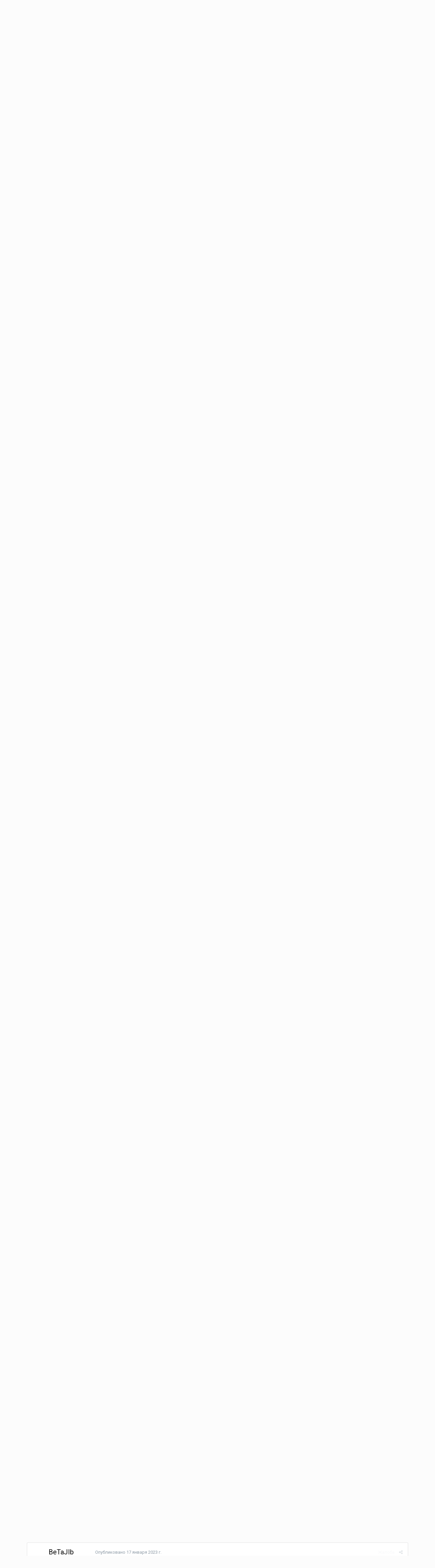

--- FILE ---
content_type: text/html;charset=UTF-8
request_url: https://roads.ru/forum/topic/38070-r-402-km-17-km-28-rekonstruktsiya-uchastka/page/2/?tab=comments
body_size: 34062
content:
<!DOCTYPE html>
<html lang="ru-RU" dir="ltr">
	<head>
		<title>Р-402 [км  17 - км 28]: Реконструкция участка - Страница 2 - Архив - Форум Roads.Ru</title>
		
			<!-- Global site tag (gtag.js) - Google Analytics -->
<script async src="https://www.googletagmanager.com/gtag/js?id=UA-104748401-2"></script>
<script>
  window.dataLayer = window.dataLayer || [];
  function gtag(){dataLayer.push(arguments);}
  gtag('js', new Date());

  gtag('config', 'UA-104748401-2');
</script>
		
		<!--[if lt IE 9]>
			<link rel="stylesheet" type="text/css" href="https://www.roads.ru/forum/uploads/css_built_3/5e61784858ad3c11f00b5706d12afe52_ie8.css.43f4fd0b1cc336c42f65a288e7287053.css">
		    <script src="//roads.ru/forum/applications/core/interface/html5shiv/html5shiv.js"></script>
		<![endif]-->
		
<meta charset="utf-8">

	<meta name="viewport" content="width=device-width, initial-scale=1">


	
	


	<meta name="twitter:card" content="summary" />



	
		
			
				<meta property="og:title" content="Р-402 [км  17 - км 28]: Реконструкция участка">
			
		
	

	
		
			
				<meta property="og:type" content="object">
			
		
	

	
		
			
				<meta property="og:url" content="https://roads.ru/forum/topic/38070-r-402-km-17-km-28-rekonstruktsiya-uchastka/">
			
		
	

	
		
			
				<meta property="og:updated_time" content="2025-01-05T20:32:04Z">
			
		
	

	
		
			
				<meta name="keywords" content="работы завершены в 2024 г.">
			
		
	

	
		
			
				<meta property="og:site_name" content="Форум Roads.Ru">
			
		
	

	
		
			
				<meta property="og:locale" content="ru_RU">
			
		
	


	
		<link rel="first" href="https://roads.ru/forum/topic/38070-r-402-km-17-km-28-rekonstruktsiya-uchastka/" />
	

	
		<link rel="prev" href="https://roads.ru/forum/topic/38070-r-402-km-17-km-28-rekonstruktsiya-uchastka/" />
	

	
		<link rel="next" href="https://roads.ru/forum/topic/38070-r-402-km-17-km-28-rekonstruktsiya-uchastka/page/3/" />
	

	
		<link rel="last" href="https://roads.ru/forum/topic/38070-r-402-km-17-km-28-rekonstruktsiya-uchastka/page/3/" />
	

	
		<link rel="canonical" href="https://roads.ru/forum/topic/38070-r-402-km-17-km-28-rekonstruktsiya-uchastka/page/2/" />
	




<link rel="manifest" href="https://roads.ru/forum/manifest.webmanifest/">
<meta name="msapplication-config" content="https://roads.ru/forum/browserconfig.xml/">
<meta name="msapplication-starturl" content="/">
<meta name="application-name" content="Форум Roads.Ru">
<meta name="apple-mobile-web-app-title" content="Форум Roads.Ru">

	<meta name="theme-color" content="#2e3233">






		


	
		<link href="https://fonts.googleapis.com/css?family=Roboto:300,300i,400,400i,700,700i" rel="stylesheet" referrerpolicy="origin">
	



	<link rel='stylesheet' href='https://www.roads.ru/forum/uploads/css_built_3/341e4a57816af3ba440d891ca87450ff_framework.css.a548ebcee012ac1d31bc854cd35dc2f9.css?v=4e52a1ea3c' media='all'>

	<link rel='stylesheet' href='https://www.roads.ru/forum/uploads/css_built_3/05e81b71abe4f22d6eb8d1a929494829_responsive.css.2262bb9b1da25fd000311c6223b6d795.css?v=4e52a1ea3c' media='all'>

	<link rel='stylesheet' href='https://www.roads.ru/forum/uploads/css_built_3/20446cf2d164adcc029377cb04d43d17_flags.css.92d7b4733348e72342fcd782d891b277.css?v=4e52a1ea3c' media='all'>

	<link rel='stylesheet' href='https://www.roads.ru/forum/uploads/css_built_3/90eb5adf50a8c640f633d47fd7eb1778_core.css.188ef55747381e4ecb63dbaeb2d78b75.css?v=4e52a1ea3c' media='all'>

	<link rel='stylesheet' href='https://www.roads.ru/forum/uploads/css_built_3/5a0da001ccc2200dc5625c3f3934497d_core_responsive.css.a8a9923f9e14b436c0f5b5fe320e1b2d.css?v=4e52a1ea3c' media='all'>

	<link rel='stylesheet' href='https://www.roads.ru/forum/uploads/css_built_3/62e269ced0fdab7e30e026f1d30ae516_forums.css.d1c5f206d9d0d4608facc7f6248d51d6.css?v=4e52a1ea3c' media='all'>

	<link rel='stylesheet' href='https://www.roads.ru/forum/uploads/css_built_3/76e62c573090645fb99a15a363d8620e_forums_responsive.css.5ab17e0ba562e0b85ac397a7fa9e640b.css?v=4e52a1ea3c' media='all'>




<link rel='stylesheet' href='https://www.roads.ru/forum/uploads/css_built_3/258adbb6e4f3e83cd3b355f84e3fa002_custom.css.78841b016031883c7a266d52c226e73d.css?v=4e52a1ea3c' media='all'>


      
		
		

      
      <!-- Google AdSense 
      <script data-ad-client="ca-pub-6379014864154189" async src="https://pagead2.googlesyndication.com/pagead/js/adsbygoogle.js"></script>
       -->
      
      <!-- Yandex.RTB -->
<script>window.yaContextCb=window.yaContextCb||[]</script>
<script src="https://yandex.ru/ads/system/context.js" async></script>
 
      
      
	</head>
	<body class='ipsApp ipsApp_front ipsJS_none ipsClearfix' data-controller='core.front.core.app' data-message="" data-pageApp='forums' data-pageLocation='front' data-pageModule='forums' data-pageController='topic' data-pageID='38070'>
		<a href='#elContent' class='ipsHide' title='Перейти к основному содержанию на этой странице' accesskey='m'>Перейти к содержанию</a>
		<div id='ipsLayout_header' class='ipsClearfix'>
			





			
<ul id='elMobileNav' class='ipsList_inline ipsResponsive_hideDesktop ipsResponsive_block' data-controller='core.front.core.mobileNav'>
	
		
			
			
				
				
			
				
				
			
				
				
			
				
					<li id='elMobileBreadcrumb'>
						<a href='https://roads.ru/forum/forum/1083-arhiv/'>
							<span>Архив</span>
						</a>
					</li>
				
				
			
				
				
			
		
	
	
	
	<li >
		<a data-action="defaultStream" class='ipsType_light'  href='https://roads.ru/forum/discover/'><i class='icon-newspaper'></i></a>
	</li>

	

	
		<li class='ipsJS_show'>
			<a href='https://roads.ru/forum/search/'><i class='fa fa-search'></i></a>
		</li>
	
	<li data-ipsDrawer data-ipsDrawer-drawerElem='#elMobileDrawer'>
		<a href='#'>
			
			
				
			
			
			
			<i class='fa fa-navicon'></i>
		</a>
	</li>
</ul>
			<header>
				<div class='ipsLayout_container'>
					


<a href='https://roads.ru/forum/' id='elLogo' accesskey='1'><img src="https://www.roads.ru/forum/uploads/monthly_2019_03/16_16_logo-roads-2013.jpg.a1d86a0ef7563cd5c3193ed15fb44ff3.jpg" alt='Форум Roads.Ru'></a>

<span class='ipsPad2' style='display: inline-block;'></span>
					

	<ul id='elUserNav' class='ipsList_inline cSignedOut ipsClearfix ipsResponsive_hidePhone ipsResponsive_block'>
		
		<li id='elSignInLink'>
			<a href='https://roads.ru/forum/login/' data-ipsMenu-closeOnClick="false" data-ipsMenu id='elUserSignIn'>
				Уже зарегистрированы? Войти &nbsp;<i class='fa fa-caret-down'></i>
			</a>
			
<div id='elUserSignIn_menu' class='ipsMenu ipsMenu_auto ipsHide'>
	<form accept-charset='utf-8' method='post' action='https://roads.ru/forum/login/' data-controller="core.global.core.login">
		<input type="hidden" name="csrfKey" value="969c5e1385209fe946ea5fe39a004ea6">
		<input type="hidden" name="ref" value="aHR0cHM6Ly9yb2Fkcy5ydS9mb3J1bS90b3BpYy8zODA3MC1yLTQwMi1rbS0xNy1rbS0yOC1yZWtvbnN0cnVrdHNpeWEtdWNoYXN0a2EvcGFnZS8yLz90YWI9Y29tbWVudHM=">
		<div data-role="loginForm">
			
			
			
				
<div class="ipsPad ipsForm ipsForm_vertical">
	<h4 class="ipsType_sectionHead">Войти</h4>
	<br><br>
	<ul class='ipsList_reset'>
		<li class="ipsFieldRow ipsFieldRow_noLabel ipsFieldRow_fullWidth">
			
			
				<input type="text" placeholder="Отображаемое имя" name="auth" autocomplete="username">
			
		</li>
		<li class="ipsFieldRow ipsFieldRow_noLabel ipsFieldRow_fullWidth">
			<input type="password" placeholder="Пароль" name="password" autocomplete="current-password">
		</li>
		<li class="ipsFieldRow ipsFieldRow_checkbox ipsClearfix">
			<span class="ipsCustomInput">
				<input type="checkbox" name="remember_me" id="remember_me_checkbox" value="1" checked aria-checked="true">
				<span></span>
			</span>
			<div class="ipsFieldRow_content">
				<label class="ipsFieldRow_label" for="remember_me_checkbox">Запомнить</label>
				<span class="ipsFieldRow_desc">Не рекомендуется для компьютеров с общим доступом</span>
			</div>
		</li>
		
			<li class="ipsFieldRow ipsFieldRow_checkbox ipsClearfix">
				<span class="ipsCustomInput">
					<input type="checkbox" name="anonymous" id="anonymous_checkbox" value="1" aria-checked="false">
					<span></span>
				</span>
				<div class="ipsFieldRow_content">
					<label class="ipsFieldRow_label" for="anonymous_checkbox">Войти анонимно</label>
				</div>
			</li>
		
		<li class="ipsFieldRow ipsFieldRow_fullWidth">
			<br>
			<button type="submit" name="_processLogin" value="usernamepassword" class="ipsButton ipsButton_primary ipsButton_small" id="elSignIn_submit">Войти</button>
			
				<br>
				<p class="ipsType_right ipsType_small">
					
						<a href='https://roads.ru/forum/lostpassword/' data-ipsDialog data-ipsDialog-title='Забыли пароль?'>
					
					Забыли пароль?</a>
				</p>
			
		</li>
	</ul>
</div>
			
		</div>
	</form>
</div>
		</li>
		
			<li>
				
					<a href='https://roads.ru/forum/register/'  id='elRegisterButton' class='ipsButton ipsButton_normal ipsButton_primary'>Регистрация</a>
				
			</li>
		
	</ul>

				</div>
			</header>
			

	<nav data-controller='core.front.core.navBar' class=''>
		<div class='ipsNavBar_primary ipsLayout_container  ipsClearfix'>
			

	<div id="elSearchWrapper" class="ipsPos_right">
		<div id='elSearch' class='' data-controller='core.front.core.quickSearch'>
			<form accept-charset='utf-8' action='//roads.ru/forum/search/?do=quicksearch' method='post'>
				<input type='search' id='elSearchField' placeholder='Поиск...' name='q' autocomplete='off'>
				<button class='cSearchSubmit' type="submit"><i class="fa fa-search"></i></button>
				<div id="elSearchExpanded">
					<div class="ipsMenu_title">
						Искать в
					</div>
					<ul class="ipsSideMenu_list ipsSideMenu_withRadios ipsSideMenu_small ipsType_normal" data-ipsSideMenu data-ipsSideMenu-type="radio" data-ipsSideMenu-responsive="false" data-role="searchContexts">
						<li>
							<span class='ipsSideMenu_item ipsSideMenu_itemActive' data-ipsMenuValue='all'>
								<input type="radio" name="type" value="all" checked id="elQuickSearchRadio_type_all">
								<label for='elQuickSearchRadio_type_all' id='elQuickSearchRadio_type_all_label'>Везде</label>
							</span>
						</li>
						
						
							<li>
								<span class='ipsSideMenu_item' data-ipsMenuValue='forums_topic'>
									<input type="radio" name="type" value="forums_topic" id="elQuickSearchRadio_type_forums_topic">
									<label for='elQuickSearchRadio_type_forums_topic' id='elQuickSearchRadio_type_forums_topic_label'>Темы</label>
								</span>
							</li>
						
						
							
								<li>
									<span class='ipsSideMenu_item' data-ipsMenuValue='contextual_{&quot;type&quot;:&quot;forums_topic&quot;,&quot;nodes&quot;:1083}'>
										<input type="radio" name="type" value='contextual_{&quot;type&quot;:&quot;forums_topic&quot;,&quot;nodes&quot;:1083}' id='elQuickSearchRadio_type_contextual_fe72c696fb8bca479204b267035d1bba'>
										<label for='elQuickSearchRadio_type_contextual_fe72c696fb8bca479204b267035d1bba' id='elQuickSearchRadio_type_contextual_fe72c696fb8bca479204b267035d1bba_label'>Этот форум</label>
									</span>
								</li>
							
								<li>
									<span class='ipsSideMenu_item' data-ipsMenuValue='contextual_{&quot;type&quot;:&quot;forums_topic&quot;,&quot;item&quot;:38070}'>
										<input type="radio" name="type" value='contextual_{&quot;type&quot;:&quot;forums_topic&quot;,&quot;item&quot;:38070}' id='elQuickSearchRadio_type_contextual_abd2b8bca1bbebcf2ea49251fdb407af'>
										<label for='elQuickSearchRadio_type_contextual_abd2b8bca1bbebcf2ea49251fdb407af' id='elQuickSearchRadio_type_contextual_abd2b8bca1bbebcf2ea49251fdb407af_label'>Эта тема</label>
									</span>
								</li>
							
						
						<li data-role="showMoreSearchContexts">
							<span class='ipsSideMenu_item' data-action="showMoreSearchContexts" data-exclude="forums_topic">
								Ещё...
							</span>
						</li>
					</ul>
					<div class="ipsMenu_title">
						Поиск контента, содержащего...
					</div>
					<ul class='ipsSideMenu_list ipsSideMenu_withRadios ipsSideMenu_small ipsType_normal' role="radiogroup" data-ipsSideMenu data-ipsSideMenu-type="radio" data-ipsSideMenu-responsive="false" data-filterType='andOr'>
						
							<li>
								<span class='ipsSideMenu_item ipsSideMenu_itemActive' data-ipsMenuValue='or'>
									<input type="radio" name="search_and_or" value="or" checked id="elRadio_andOr_or">
									<label for='elRadio_andOr_or' id='elField_andOr_label_or'><em>Любое</em> слово запроса</label>
								</span>
							</li>
						
							<li>
								<span class='ipsSideMenu_item ' data-ipsMenuValue='and'>
									<input type="radio" name="search_and_or" value="and"  id="elRadio_andOr_and">
									<label for='elRadio_andOr_and' id='elField_andOr_label_and'><em>Все</em> слова запроса</label>
								</span>
							</li>
						
					</ul>
					<div class="ipsMenu_title">
						Поиск результатов в...
					</div>
					<ul class='ipsSideMenu_list ipsSideMenu_withRadios ipsSideMenu_small ipsType_normal' role="radiogroup" data-ipsSideMenu data-ipsSideMenu-type="radio" data-ipsSideMenu-responsive="false" data-filterType='searchIn'>
						<li>
							<span class='ipsSideMenu_item ipsSideMenu_itemActive' data-ipsMenuValue='all'>
								<input type="radio" name="search_in" value="all" checked id="elRadio_searchIn_and">
								<label for='elRadio_searchIn_and' id='elField_searchIn_label_all'>Заголовки и содержание контента</label>
							</span>
						</li>
						<li>
							<span class='ipsSideMenu_item' data-ipsMenuValue='titles'>
								<input type="radio" name="search_in" value="titles" id="elRadio_searchIn_titles">
								<label for='elRadio_searchIn_titles' id='elField_searchIn_label_titles'>Только заголовки контента</label>
							</span>
						</li>
					</ul>
				</div>
			</form>
		</div>
	</div>

			<ul data-role="primaryNavBar" class='ipsResponsive_showDesktop ipsResponsive_block'>
				


	
		
		
		<li  id='elNavSecondary_16' data-role="navBarItem" data-navApp="core" data-navExt="CustomItem">
			
			
				<a href="http://www.roads.ru/"  data-navItem-id="16" >
					ROADS.RU -  на главную
				</a>
			
			
		</li>
	
	

	
		
		
			
		
		<li class='ipsNavBar_active' data-active id='elNavSecondary_10' data-role="navBarItem" data-navApp="forums" data-navExt="Forums">
			
			
				<a href="https://roads.ru/forum/"  data-navItem-id="10" data-navDefault>
					Форумы
				</a>
			
			
				<ul class='ipsNavBar_secondary ' data-role='secondaryNavBar'>
					


	
		
		
		<li  id='elNavSecondary_20' data-role="navBarItem" data-navApp="core" data-navExt="StaffDirectory">
			
			
				<a href="https://roads.ru/forum/staff/"  data-navItem-id="20" >
					Модераторы
				</a>
			
			
		</li>
	
	

	
		
		
		<li  id='elNavSecondary_21' data-role="navBarItem" data-navApp="core" data-navExt="Guidelines">
			
			
				<a href="https://roads.ru/forum/guidelines/"  data-navItem-id="21" >
					Правила
				</a>
			
			
		</li>
	
	

					<li class='ipsHide' id='elNavigationMore_10' data-role='navMore'>
						<a href='#' data-ipsMenu data-ipsMenu-appendTo='#elNavigationMore_10' id='elNavigationMore_10_dropdown'>Больше <i class='fa fa-caret-down'></i></a>
						<ul class='ipsHide ipsMenu ipsMenu_auto' id='elNavigationMore_10_dropdown_menu' data-role='moreDropdown'></ul>
					</li>
				</ul>
			
		</li>
	
	

	
		
		
		<li  id='elNavSecondary_4' data-role="navBarItem" data-navApp="core" data-navExt="AllActivity">
			
			
				<a href="https://roads.ru/forum/discover/"  data-navItem-id="4" >
					Активность
				</a>
			
			
				<ul class='ipsNavBar_secondary ipsHide' data-role='secondaryNavBar'>
					


	
	

	
		
		
		<li  id='elNavSecondary_27' data-role="navBarItem" data-navApp="core" data-navExt="Leaderboard">
			
			
				<a href="https://roads.ru/forum/leaderboard/"  data-navItem-id="27" >
					Лидеры
				</a>
			
			
		</li>
	
	

	
		
		
		<li  id='elNavSecondary_28' data-role="navBarItem" data-navApp="core" data-navExt="OnlineUsers">
			
			
				<a href="https://roads.ru/forum/online/"  data-navItem-id="28" >
					Пользователи онлайн
				</a>
			
			
		</li>
	
	

					<li class='ipsHide' id='elNavigationMore_4' data-role='navMore'>
						<a href='#' data-ipsMenu data-ipsMenu-appendTo='#elNavigationMore_4' id='elNavigationMore_4_dropdown'>Больше <i class='fa fa-caret-down'></i></a>
						<ul class='ipsHide ipsMenu ipsMenu_auto' id='elNavigationMore_4_dropdown_menu' data-role='moreDropdown'></ul>
					</li>
				</ul>
			
		</li>
	
	

	
		
		
		<li  id='elNavSecondary_24' data-role="navBarItem" data-navApp="gallery" data-navExt="Gallery">
			
			
				<a href="https://roads.ru/forum/gallery/"  data-navItem-id="24" >
					Галерея
				</a>
			
			
		</li>
	
	

	
		
		
		<li  id='elNavSecondary_30' data-role="navBarItem" data-navApp="core" data-navExt="CustomItem">
			
			
				<a href="https://roads.ru/map-index/"  data-navItem-id="30" >
					<font color="yellow">Карта-навигатор</font>
				</a>
			
			
		</li>
	
	

	
		
		
		<li  id='elNavSecondary_29' data-role="navBarItem" data-navApp="core" data-navExt="CustomItem">
			
			
				<a href="https://roads.ru/main/donate/"  data-navItem-id="29" >
					Донат
				</a>
			
			
		</li>
	
	

				<li class='ipsHide' id='elNavigationMore' data-role='navMore'>
					<a href='#' data-ipsMenu data-ipsMenu-appendTo='#elNavigationMore' id='elNavigationMore_dropdown'>Больше</a>
					<ul class='ipsNavBar_secondary ipsHide' data-role='secondaryNavBar'>
						<li class='ipsHide' id='elNavigationMore_more' data-role='navMore'>
							<a href='#' data-ipsMenu data-ipsMenu-appendTo='#elNavigationMore_more' id='elNavigationMore_more_dropdown'>Больше <i class='fa fa-caret-down'></i></a>
							<ul class='ipsHide ipsMenu ipsMenu_auto' id='elNavigationMore_more_dropdown_menu' data-role='moreDropdown'></ul>
						</li>
					</ul>
				</li>
			</ul>
		</div>
	</nav>

		</div>
		<main id='ipsLayout_body' class='ipsLayout_container'>
			<div id='ipsLayout_contentArea'>
				<div id='ipsLayout_contentWrapper'>
					
<nav class='ipsBreadcrumb ipsBreadcrumb_top ipsFaded_withHover'>
	

	<ul class='ipsList_inline ipsPos_right'>
		
		<li >
			<a data-action="defaultStream" class='ipsType_light '  href='https://roads.ru/forum/discover/'><i class='icon-newspaper'></i> <span>Активность</span></a>
		</li>
		
	</ul>

	<ul data-role="breadcrumbList">
		<li>
			<a title="Главная" href='https://roads.ru/forum/'>
				<span><i class='fa fa-home'></i> Главная <i class='fa fa-angle-right'></i></span>
			</a>
		</li>
		
		
			<li>
				
					<a href='https://roads.ru/forum/forum/312-stroitelstvo-ofitsialnye-proekty/'>
						<span>СТРОИТЕЛЬСТВО (официальные проекты) <i class='fa fa-angle-right'></i></span>
					</a>
				
			</li>
		
			<li>
				
					<a href='https://roads.ru/forum/forum/462-federalnye-trassy-rossii/'>
						<span>Федеральные трассы России <i class='fa fa-angle-right'></i></span>
					</a>
				
			</li>
		
			<li>
				
					<a href='https://roads.ru/forum/forum/1061-r-402/'>
						<span>Р-402 <i class='fa fa-angle-right'></i></span>
					</a>
				
			</li>
		
			<li>
				
					<a href='https://roads.ru/forum/forum/1083-arhiv/'>
						<span>Архив <i class='fa fa-angle-right'></i></span>
					</a>
				
			</li>
		
			<li>
				
					Р-402 [км  17 - км 28]: Реконструкция участка
				
			</li>
		
	</ul>
</nav>
                  	<div class='ipsResponsive ipsResponsive_hideMobile'>
<table border="0" width="100%">
	<tr>
		<td bgcolor="#F7F6E7" align="center">

<!-- Yandex.RTB R-A-52012-11 -->
<div id="yandex_rtb_R-A-52012-11"></div>
<script>
window.yaContextCb.push(() => {
    Ya.Context.AdvManager.render({
        "blockId": "R-A-52012-11",
        "renderTo": "yandex_rtb_R-A-52012-11"
    })
})
</script>
          
          </tr>
</table>
</div>
					
					<div id='ipsLayout_mainArea'>
						<a id='elContent'></a>
						
						
						
						

	




						





<div class="ipsPageHeader ipsClearfix">
	
		<div class="ipsPos_right ipsResponsive_noFloat ipsResponsive_hidePhone">
			

<div data-followApp='forums' data-followArea='topic' data-followID='38070' data-controller='core.front.core.followButton'>
	
		<span class='ipsType_light ipsType_blendLinks ipsResponsive_hidePhone ipsResponsive_inline'><i class='fa fa-info-circle'></i> <a href='https://roads.ru/forum/login/' title='Перейти на страницу авторизации'>Авторизация</a>&nbsp;&nbsp;</span>
	
	

	<div class="ipsFollow ipsPos_middle ipsButton ipsButton_link ipsButton_verySmall " data-role="followButton">
		
			<a href='https://roads.ru/forum/index.php?app=core&amp;module=system&amp;controller=notifications&amp;do=followers&amp;follow_app=forums&amp;follow_area=topic&amp;follow_id=38070' title='Посмотреть подписчиков' class='ipsType_blendLinks ipsType_noUnderline' data-ipsTooltip data-ipsDialog data-ipsDialog-size='narrow' data-ipsDialog-title='Кто подписан на это'>Подписчики</a>
			<a class='ipsCommentCount' href='https://roads.ru/forum/index.php?app=core&amp;module=system&amp;controller=notifications&amp;do=followers&amp;follow_app=forums&amp;follow_area=topic&amp;follow_id=38070' title='Посмотреть подписчиков' data-ipsTooltip data-ipsDialog data-ipsDialog-size='narrow' data-ipsDialog-title='Кто подписан на это'>1</a>
		
	</div>

</div>
		</div>
		<div class="ipsPos_right ipsResponsive_noFloat ipsResponsive_hidePhone">
			



		</div>
		
	
	<div class="ipsPhotoPanel ipsPhotoPanel_small ipsPhotoPanel_notPhone ipsClearfix">
		


	<a href="https://roads.ru/forum/profile/36885-wamaza/" data-ipsHover data-ipsHover-target="https://roads.ru/forum/profile/36885-wamaza/?do=hovercard" class="ipsUserPhoto ipsUserPhoto_small" title="Перейти в профиль wamaza">
		<img src='https://www.roads.ru/forum/uploads/monthly_2021_04/index.thumb.jpg.01cd5f3faff268f5342707ab5dadec98.jpg' alt='wamaza'>
	</a>

		<div>
			<h1 class="ipsType_pageTitle ipsContained_container">
				

				
				
					<span class="ipsType_break ipsContained">
						<span>Р-402 [км  17 - км 28]: Реконструкция участка</span>
					</span>
				
			</h1>
			
			<p class="ipsType_reset ipsType_blendLinks ipsSpacer_bottom ipsSpacer_half">
				<span class="ipsType_normal">
				
					Автор 

<a href='https://roads.ru/forum/profile/36885-wamaza/' data-ipsHover data-ipsHover-target='https://roads.ru/forum/profile/36885-wamaza/?do=hovercard&amp;referrer=https%253A%252F%252Froads.ru%252Fforum%252Ftopic%252F38070-r-402-km-17-km-28-rekonstruktsiya-uchastka%252Fpage%252F2%252F%253Ftab%253Dcomments' title="Перейти в профиль wamaza" class="ipsType_break">wamaza</a>,  <span class="ipsType_light"><time datetime='2020-07-02T16:59:17Z' title='02.07.2020 16:59 ' data-short='5 г'>2 июля 2020 г.</time> в <a href="https://roads.ru/forum/forum/1083-arhiv/">Архив</a></span>
				
                     


  
  
  
  
    
    
  

				</span>
				<br>
			</p>
			
				


	
		<ul class='ipsTags ipsList_inline ' >
			
				
					


<li >
	<a href="https://roads.ru/forum/tags/%D1%80%D0%B0%D0%B1%D0%BE%D1%82%D1%8B%20%D0%B7%D0%B0%D0%B2%D0%B5%D1%80%D1%88%D0%B5%D0%BD%D1%8B%20%D0%B2%202024%20%D0%B3./" class='ipsTag' title="Найти другой контент с тегом 'работы завершены в 2024 г.'" rel="tag"><span>работы завершены в 2024 г.</span></a>
	
</li>
				
			
			
		</ul>
		
	

			          
		</div>
	</div>
</div>








<div class="ipsClearfix">
	
	
	<ul class="ipsToolList ipsToolList_horizontal ipsClearfix ipsSpacer_both ipsResponsive_hidePhone">
		
		
		
	</ul>
</div>

<div data-controller="core.front.core.commentFeed,forums.front.topic.view, core.front.core.ignoredComments" data-autopoll data-baseurl="https://roads.ru/forum/topic/38070-r-402-km-17-km-28-rekonstruktsiya-uchastka/"  data-feedid="topic-38070" class="cTopic ipsClear ipsSpacer_top">
	
			

				<div class="ipsClearfix ipsClear ipsSpacer_bottom">
					
					
						


	
	<ul class='ipsPagination' id='elPagination_b950fe8f4372268fefaa5a34513024f9_1359529069' data-ipsPagination-seoPagination='true' data-pages='3' data-ipsPagination  data-ipsPagination-pages="3" data-ipsPagination-perPage='15'>
		
			
				<li class='ipsPagination_first'><a href='https://roads.ru/forum/topic/38070-r-402-km-17-km-28-rekonstruktsiya-uchastka/#comments' rel="first" data-page='1' data-ipsTooltip title='Первая страница'><i class='fa fa-angle-double-left'></i></a></li>
				<li class='ipsPagination_prev'><a href='https://roads.ru/forum/topic/38070-r-402-km-17-km-28-rekonstruktsiya-uchastka/#comments' rel="prev" data-page='1' data-ipsTooltip title='Предыдущая страница'>Назад</a></li>
				
					<li class='ipsPagination_page'><a href='https://roads.ru/forum/topic/38070-r-402-km-17-km-28-rekonstruktsiya-uchastka/#comments' data-page='1'>1</a></li>
				
			
			<li class='ipsPagination_page ipsPagination_active'><a href='https://roads.ru/forum/topic/38070-r-402-km-17-km-28-rekonstruktsiya-uchastka/page/2/#comments' data-page='2'>2</a></li>
			
				
					<li class='ipsPagination_page'><a href='https://roads.ru/forum/topic/38070-r-402-km-17-km-28-rekonstruktsiya-uchastka/page/3/#comments' data-page='3'>3</a></li>
				
				<li class='ipsPagination_next'><a href='https://roads.ru/forum/topic/38070-r-402-km-17-km-28-rekonstruktsiya-uchastka/page/3/#comments' rel="next" data-page='3' data-ipsTooltip title='Следующая страница'>Далее</a></li>
				<li class='ipsPagination_last'><a href='https://roads.ru/forum/topic/38070-r-402-km-17-km-28-rekonstruktsiya-uchastka/page/3/#comments' rel="last" data-page='3' data-ipsTooltip title='Последняя страница'><i class='fa fa-angle-double-right'></i></a></li>
			
			
				<li class='ipsPagination_pageJump'>
					<a href='#' data-ipsMenu data-ipsMenu-closeOnClick='false' data-ipsMenu-appendTo='#elPagination_b950fe8f4372268fefaa5a34513024f9_1359529069' id='elPagination_b950fe8f4372268fefaa5a34513024f9_1359529069_jump'>Страница 2 из 3 &nbsp;<i class='fa fa-caret-down'></i></a>
					<div class='ipsMenu ipsMenu_narrow ipsPad ipsHide' id='elPagination_b950fe8f4372268fefaa5a34513024f9_1359529069_jump_menu'>
						<form accept-charset='utf-8' method='post' action='https://roads.ru/forum/topic/38070-r-402-km-17-km-28-rekonstruktsiya-uchastka/#comments' data-role="pageJump">
							<ul class='ipsForm ipsForm_horizontal'>
								<li class='ipsFieldRow'>
									<input type='number' min='1' max='3' placeholder='Номер страницы' class='ipsField_fullWidth' name='page'>
								</li>
								<li class='ipsFieldRow ipsFieldRow_fullWidth'>
									<input type='submit' class='ipsButton_fullWidth ipsButton ipsButton_verySmall ipsButton_primary' value='Поехали'>
								</li>
							</ul>
						</form>
					</div>
				</li>
			
		
	</ul>

					
				</div>
			
	

	

<div data-controller='core.front.core.recommendedComments' data-url='https://roads.ru/forum/topic/38070-r-402-km-17-km-28-rekonstruktsiya-uchastka/?recommended=comments' class='ipsAreaBackground ipsPad ipsBox ipsBox_transparent ipsSpacer_bottom ipsRecommendedComments ipsHide'>
	<div data-role="recommendedComments">
		<h2 class='ipsType_sectionHead ipsType_large'>Рекомендуемые сообщения</h2>
		
	</div>
</div>
	
	<div id="elPostFeed" data-role="commentFeed" data-controller="core.front.core.moderation" >
		<form action="https://roads.ru/forum/topic/38070-r-402-km-17-km-28-rekonstruktsiya-uchastka/?csrfKey=969c5e1385209fe946ea5fe39a004ea6&amp;do=multimodComment" method="post" data-ipspageaction data-role="moderationTools">
			
			
				
					
					
					




<a id="comment-653367"></a>
<article  id="elComment_653367" class="cPost ipsBox  ipsComment  ipsComment_parent ipsClearfix ipsClear ipsColumns ipsColumns_noSpacing ipsColumns_collapsePhone   ">
	

	<div class="cAuthorPane cAuthorPane_mobile ipsResponsive_showPhone ipsResponsive_block">
		<h3 class="ipsType_sectionHead cAuthorPane_author ipsResponsive_showPhone ipsResponsive_inlineBlock ipsType_break ipsType_blendLinks ipsTruncate ipsTruncate_line">
			

<a href='https://roads.ru/forum/profile/33714-man/' data-ipsHover data-ipsHover-target='https://roads.ru/forum/profile/33714-man/?do=hovercard&amp;referrer=https%253A%252F%252Froads.ru%252Fforum%252Ftopic%252F38070-r-402-km-17-km-28-rekonstruktsiya-uchastka%252Fpage%252F2%252F%253Ftab%253Dcomments' title="Перейти в профиль Man" class="ipsType_break">Man</a>
			<span class="ipsResponsive_showPhone ipsResponsive_inline">  

	
		<span title="Общая репутация пользователя" data-ipsTooltip class='ipsRepBadge ipsRepBadge_positive'>
	
			<i class='fa fa-plus-circle'></i> 71 811
	
		</span>
	
</span>
		</h3>
		<div class="cAuthorPane_photo">
			


	<a href="https://roads.ru/forum/profile/33714-man/" data-ipsHover data-ipsHover-target="https://roads.ru/forum/profile/33714-man/?do=hovercard" class="ipsUserPhoto ipsUserPhoto_large" title="Перейти в профиль Man">
		<img src='https://www.roads.ru/forum/uploads/monthly_2021_03/47b1392c685e4a66a2ac5eeb2a827219.thumb.jpg.8c0147d1ec3db10d59529f93c7f50f43.jpg' alt='Man'>
	</a>

		</div>
	</div>
	<aside class="ipsComment_author cAuthorPane ipsColumn ipsColumn_medium ipsResponsive_hidePhone">
		<h3 class="ipsType_sectionHead cAuthorPane_author ipsType_blendLinks ipsType_break">
<strong>

<a href='https://roads.ru/forum/profile/33714-man/' data-ipsHover data-ipsHover-target='https://roads.ru/forum/profile/33714-man/?do=hovercard&amp;referrer=https%253A%252F%252Froads.ru%252Fforum%252Ftopic%252F38070-r-402-km-17-km-28-rekonstruktsiya-uchastka%252Fpage%252F2%252F%253Ftab%253Dcomments' title="Перейти в профиль Man" class="ipsType_break">Man</a>
			</strong> <span class="ipsResponsive_showPhone ipsResponsive_inline">  

	
		<span title="Общая репутация пользователя" data-ipsTooltip class='ipsRepBadge ipsRepBadge_positive'>
	
			<i class='fa fa-plus-circle'></i> 71 811
	
		</span>
	
</span>
</h3>

		<ul class="cAuthorPane_info ipsList_reset">
			
				<li class="ipsType_break">Эксперт</li>
			
			
				<li><span class='ipsPip'></span><span class='ipsPip'></span><span class='ipsPip'></span><span class='ipsPip'></span><span class='ipsPip'></span><span class='ipsPip'></span></li>
			

			<li class="cAuthorPane_photo">
				


	<a href="https://roads.ru/forum/profile/33714-man/" data-ipsHover data-ipsHover-target="https://roads.ru/forum/profile/33714-man/?do=hovercard" class="ipsUserPhoto ipsUserPhoto_large" title="Перейти в профиль Man">
		<img src='https://www.roads.ru/forum/uploads/monthly_2021_03/47b1392c685e4a66a2ac5eeb2a827219.thumb.jpg.8c0147d1ec3db10d59529f93c7f50f43.jpg' alt='Man'>
	</a>

			</li>
			<li>Пользователи</li>
			
			
				<li>

	
		<span title="Общая репутация пользователя" data-ipsTooltip class='ipsRepBadge ipsRepBadge_positive'>
	
			<i class='fa fa-plus-circle'></i> 71 811
	
		</span>
	
</li>
				<li class="ipsType_light">23 955 сообщений</li>
				
				

	
	<li class='ipsResponsive_hidePhone ipsType_break'>
		
<p align="center"><b>Город:</b> Москва, Ховрино</p>
	</li>
	

			
		</ul>
	</aside>
	<div class="ipsColumn ipsColumn_fluid">
		

<div id="comment-653367_wrap" data-controller="core.front.core.comment" data-commentapp="forums" data-commenttype="forums" data-commentid="653367" data-quotedata="{&quot;userid&quot;:33714,&quot;username&quot;:&quot;Man&quot;,&quot;timestamp&quot;:1657211947,&quot;contentapp&quot;:&quot;forums&quot;,&quot;contenttype&quot;:&quot;forums&quot;,&quot;contentid&quot;:38070,&quot;contentclass&quot;:&quot;forums_Topic&quot;,&quot;contentcommentid&quot;:653367}" class="ipsComment_content ipsType_medium  ipsFaded_withHover">
	

	<div class="ipsComment_meta ipsType_light">
		<div class="ipsPos_right ipsType_light ipsType_reset ipsFaded ipsFaded_more ipsType_blendLinks">
			<ul class="ipsList_inline ipsComment_tools">
				
					<li><a href="https://roads.ru/forum/topic/38070-r-402-km-17-km-28-rekonstruktsiya-uchastka/?do=reportComment&amp;comment=653367" data-ipsdialog data-ipsdialog-remotesubmit data-ipsdialog-size="medium" data-ipsdialog-flashmessage="Спасибо за вашу жалобу" data-ipsdialog-title="Жалоба" data-action="reportComment" title="Пожаловаться на контент" class="ipsFaded ipsFaded_more"><span class="ipsResponsive_showPhone ipsResponsive_inline"><i class="fa fa-flag"></i></span><span class="ipsResponsive_hidePhone ipsResponsive_inline">Жалоба</span></a></li>
				
				
				
					<li><a class="ipsType_blendLinks" href="https://roads.ru/forum/topic/38070-r-402-km-17-km-28-rekonstruktsiya-uchastka/?do=findComment&amp;comment=653367" data-ipstooltip title="Поделиться сообщением" data-ipsmenu data-ipsmenu-closeonclick="false" id="elSharePost_653367" data-role="shareComment"><i class="fa fa-share-alt"></i></a></li>
				
				
			</ul>
		</div>

		<div class="ipsType_reset">
			<a href="https://roads.ru/forum/topic/38070-r-402-km-17-km-28-rekonstruktsiya-uchastka/?do=findComment&amp;comment=653367" class="ipsType_blendLinks">Опубликовано <time datetime='2022-07-07T16:39:07Z' title='07.07.2022 16:39 ' data-short='3 г'>7 июля 2022 г.</time></a>
			<span class="ipsResponsive_hidePhone">
				
				
			</span>
		</div>
	</div>

	


	<div class="cPost_contentWrap ipsPad">
		
		<div data-role="commentContent" class="ipsType_normal ipsType_richText ipsContained" data-controller="core.front.core.lightboxedImages">
			
<p>
	Работы на мосту через р. Пышма. Этот участок сдадут уже осенью
</p>

<div class="ipsEmbeddedVideo">
	<div>
		<iframe allowfullscreen="" frameborder="0" height="113" title="Ремонт дорог: реконструкция участка трассы Боровский — Ялуторовск" width="200" data-embed-src="https://www.youtube.com/embed/KeXfLwZf0a0?feature=oembed"></iframe>
	</div>
</div>

<p>
	 
</p>


			
		</div>

		<div class="ipsItemControls">
			
				
					

	<div data-controller='core.front.core.reaction' class='ipsItemControls_right ipsClearfix '>	
		<div class='ipsReact ipsPos_right'>
			
				
				<div class='ipsReact_blurb ' data-role='reactionBlurb'>
					
						

	
	<ul class='ipsReact_reactions'>
	
		
			
			<li class='ipsReact_reactCount'>
				
					<span data-ipsTooltip title="Нравится!">
				
						<span>
							<img src='https://www.roads.ru/forum/uploads/reactions/facebook-i-spam-768x768.png' alt="Нравится!">
						</span>
						<span>
							1
						</span>
				
					</span>
				
			</li>
		
	
		
			
			<li class='ipsReact_reactCount'>
				
					<span data-ipsTooltip title="Спасибо!">
				
						<span>
							<img src='https://www.roads.ru/forum/uploads/reactions/5776ed768221d4.86948785.png' alt="Спасибо!">
						</span>
						<span>
							1
						</span>
				
					</span>
				
			</li>
		
	
	</ul>

<div class='ipsReact_overview ipsType_blendLinks'>
	
	
</div>
					
				</div>
			
			
			
		</div>
	</div>

				
			
			<ul class="ipsComment_controls ipsClearfix ipsItemControls_left" data-role="commentControls">
				
					
					
					
				
				<li class="ipsHide" data-role="commentLoading">
					<span class="ipsLoading ipsLoading_tiny ipsLoading_noAnim"></span>
				</li>
			</ul>
		</div>

		
	</div>

	<div class="ipsMenu ipsMenu_wide ipsHide cPostShareMenu" id="elSharePost_653367_menu">
		<div class="ipsPad">
			<h4 class="ipsType_sectionHead">Поделиться сообщением</h4>
			<hr class="ipsHr">
			<h5 class="ipsType_normal ipsType_reset">Ссылка на сообщение</h5>
			
			<input type="text" value="https://roads.ru/forum/topic/38070-r-402-km-17-km-28-rekonstruktsiya-uchastka/?do=findComment&amp;comment=653367" class="ipsField_fullWidth">
			

			
		</div>
	</div>
</div>

	</div>
</article>

					
						
<table border="0" width="100%">
	<tr>
		<td bgcolor="#F7F6E7" align="left">

<!-- Yandex.RTB R-A-52012-13 -->
<div id="yandex_rtb_R-A-52012-13"></div>
<script type="text/javascript">
    (function(w, d, n, s, t) {
        w[n] = w[n] || [];
        w[n].push(function() {
            Ya.Context.AdvManager.render({
                blockId: "R-A-52012-13",
                renderTo: "yandex_rtb_R-A-52012-13",
                async: true
            });
        });
        t = d.getElementsByTagName("script")[0];
        s = d.createElement("script");
        s.type = "text/javascript";
        s.src = "//an.yandex.ru/system/context.js";
        s.async = true;
        t.parentNode.insertBefore(s, t);
    })(this, this.document, "yandexContextAsyncCallbacks");
</script>
</td>

	</tr>
</table>
					
				
					
					
					




<a id="comment-654632"></a>
<article  id="elComment_654632" class="cPost ipsBox  ipsComment  ipsComment_parent ipsClearfix ipsClear ipsColumns ipsColumns_noSpacing ipsColumns_collapsePhone   ">
	

	<div class="cAuthorPane cAuthorPane_mobile ipsResponsive_showPhone ipsResponsive_block">
		<h3 class="ipsType_sectionHead cAuthorPane_author ipsResponsive_showPhone ipsResponsive_inlineBlock ipsType_break ipsType_blendLinks ipsTruncate ipsTruncate_line">
			

<a href='https://roads.ru/forum/profile/38983-%D0%BF%D1%83%D1%82%D0%B5%D1%88%D0%B5%D1%81%D1%82%D0%B2%D0%B5%D0%BD%D0%BD%D0%B8%D0%BA/' data-ipsHover data-ipsHover-target='https://roads.ru/forum/profile/38983-%D0%BF%D1%83%D1%82%D0%B5%D1%88%D0%B5%D1%81%D1%82%D0%B2%D0%B5%D0%BD%D0%BD%D0%B8%D0%BA/?do=hovercard&amp;referrer=https%253A%252F%252Froads.ru%252Fforum%252Ftopic%252F38070-r-402-km-17-km-28-rekonstruktsiya-uchastka%252Fpage%252F2%252F%253Ftab%253Dcomments' title="Перейти в профиль Путешественник" class="ipsType_break">Путешественник</a>
			<span class="ipsResponsive_showPhone ipsResponsive_inline">  

	
		<span title="Общая репутация пользователя" data-ipsTooltip class='ipsRepBadge ipsRepBadge_positive'>
	
			<i class='fa fa-plus-circle'></i> 36 121
	
		</span>
	
</span>
		</h3>
		<div class="cAuthorPane_photo">
			


	<a href="https://roads.ru/forum/profile/38983-%D0%BF%D1%83%D1%82%D0%B5%D1%88%D0%B5%D1%81%D1%82%D0%B2%D0%B5%D0%BD%D0%BD%D0%B8%D0%BA/" data-ipsHover data-ipsHover-target="https://roads.ru/forum/profile/38983-%D0%BF%D1%83%D1%82%D0%B5%D1%88%D0%B5%D1%81%D1%82%D0%B2%D0%B5%D0%BD%D0%BD%D0%B8%D0%BA/?do=hovercard" class="ipsUserPhoto ipsUserPhoto_large" title="Перейти в профиль Путешественник">
		<img src='https://www.roads.ru/forum/uploads/monthly_2019_03/277581967_.thumb.jpg.8ce9a400d2312bbf30407af46f1c86e0.jpg' alt='Путешественник'>
	</a>

		</div>
	</div>
	<aside class="ipsComment_author cAuthorPane ipsColumn ipsColumn_medium ipsResponsive_hidePhone">
		<h3 class="ipsType_sectionHead cAuthorPane_author ipsType_blendLinks ipsType_break">
<strong>

<a href='https://roads.ru/forum/profile/38983-%D0%BF%D1%83%D1%82%D0%B5%D1%88%D0%B5%D1%81%D1%82%D0%B2%D0%B5%D0%BD%D0%BD%D0%B8%D0%BA/' data-ipsHover data-ipsHover-target='https://roads.ru/forum/profile/38983-%D0%BF%D1%83%D1%82%D0%B5%D1%88%D0%B5%D1%81%D1%82%D0%B2%D0%B5%D0%BD%D0%BD%D0%B8%D0%BA/?do=hovercard&amp;referrer=https%253A%252F%252Froads.ru%252Fforum%252Ftopic%252F38070-r-402-km-17-km-28-rekonstruktsiya-uchastka%252Fpage%252F2%252F%253Ftab%253Dcomments' title="Перейти в профиль Путешественник" class="ipsType_break">Путешественник</a>
			</strong> <span class="ipsResponsive_showPhone ipsResponsive_inline">  

	
		<span title="Общая репутация пользователя" data-ipsTooltip class='ipsRepBadge ipsRepBadge_positive'>
	
			<i class='fa fa-plus-circle'></i> 36 121
	
		</span>
	
</span>
</h3>

		<ul class="cAuthorPane_info ipsList_reset">
			
				<li class="ipsType_break">Эксперт</li>
			
			
				<li><span class='ipsPip'></span><span class='ipsPip'></span><span class='ipsPip'></span><span class='ipsPip'></span><span class='ipsPip'></span><span class='ipsPip'></span></li>
			

			<li class="cAuthorPane_photo">
				


	<a href="https://roads.ru/forum/profile/38983-%D0%BF%D1%83%D1%82%D0%B5%D1%88%D0%B5%D1%81%D1%82%D0%B2%D0%B5%D0%BD%D0%BD%D0%B8%D0%BA/" data-ipsHover data-ipsHover-target="https://roads.ru/forum/profile/38983-%D0%BF%D1%83%D1%82%D0%B5%D1%88%D0%B5%D1%81%D1%82%D0%B2%D0%B5%D0%BD%D0%BD%D0%B8%D0%BA/?do=hovercard" class="ipsUserPhoto ipsUserPhoto_large" title="Перейти в профиль Путешественник">
		<img src='https://www.roads.ru/forum/uploads/monthly_2019_03/277581967_.thumb.jpg.8ce9a400d2312bbf30407af46f1c86e0.jpg' alt='Путешественник'>
	</a>

			</li>
			<li>Пользователи</li>
			
			
				<li>

	
		<span title="Общая репутация пользователя" data-ipsTooltip class='ipsRepBadge ipsRepBadge_positive'>
	
			<i class='fa fa-plus-circle'></i> 36 121
	
		</span>
	
</li>
				<li class="ipsType_light">39 522 сообщения</li>
				
				

	
	<li class='ipsResponsive_hidePhone ipsType_break'>
		
<p align="center"><b>Город:</b> Московская область</p>
	</li>
	

			
		</ul>
	</aside>
	<div class="ipsColumn ipsColumn_fluid">
		

<div id="comment-654632_wrap" data-controller="core.front.core.comment" data-commentapp="forums" data-commenttype="forums" data-commentid="654632" data-quotedata="{&quot;userid&quot;:38983,&quot;username&quot;:&quot;\u041f\u0443\u0442\u0435\u0448\u0435\u0441\u0442\u0432\u0435\u043d\u043d\u0438\u043a&quot;,&quot;timestamp&quot;:1658181696,&quot;contentapp&quot;:&quot;forums&quot;,&quot;contenttype&quot;:&quot;forums&quot;,&quot;contentid&quot;:38070,&quot;contentclass&quot;:&quot;forums_Topic&quot;,&quot;contentcommentid&quot;:654632}" class="ipsComment_content ipsType_medium  ipsFaded_withHover">
	

	<div class="ipsComment_meta ipsType_light">
		<div class="ipsPos_right ipsType_light ipsType_reset ipsFaded ipsFaded_more ipsType_blendLinks">
			<ul class="ipsList_inline ipsComment_tools">
				
					<li><a href="https://roads.ru/forum/topic/38070-r-402-km-17-km-28-rekonstruktsiya-uchastka/?do=reportComment&amp;comment=654632" data-ipsdialog data-ipsdialog-remotesubmit data-ipsdialog-size="medium" data-ipsdialog-flashmessage="Спасибо за вашу жалобу" data-ipsdialog-title="Жалоба" data-action="reportComment" title="Пожаловаться на контент" class="ipsFaded ipsFaded_more"><span class="ipsResponsive_showPhone ipsResponsive_inline"><i class="fa fa-flag"></i></span><span class="ipsResponsive_hidePhone ipsResponsive_inline">Жалоба</span></a></li>
				
				
				
					<li><a class="ipsType_blendLinks" href="https://roads.ru/forum/topic/38070-r-402-km-17-km-28-rekonstruktsiya-uchastka/?do=findComment&amp;comment=654632" data-ipstooltip title="Поделиться сообщением" data-ipsmenu data-ipsmenu-closeonclick="false" id="elSharePost_654632" data-role="shareComment"><i class="fa fa-share-alt"></i></a></li>
				
				
			</ul>
		</div>

		<div class="ipsType_reset">
			<a href="https://roads.ru/forum/topic/38070-r-402-km-17-km-28-rekonstruktsiya-uchastka/?do=findComment&amp;comment=654632" class="ipsType_blendLinks">Опубликовано <time datetime='2022-07-18T22:01:36Z' title='18.07.2022 22:01 ' data-short='3 г'>18 июля 2022 г.</time></a>
			<span class="ipsResponsive_hidePhone">
				
				
			</span>
		</div>
	</div>

	


	<div class="cPost_contentWrap ipsPad">
		
		<div data-role="commentContent" class="ipsType_normal ipsType_richText ipsContained" data-controller="core.front.core.lightboxedImages">
			
<h1>
	<span style="font-size:14px;">“Автобан” выполнил 8,4 километра нового покрытия на дороге Р-402 Тюмень – Ялуторовск – Ишим – Омск.</span>
</h1>

<div>
	<p>
		Строительно-инвестиционный холдинг “Автобан” выполнил верхний слой покрытия из ЩМА-16 на 8,4 километрах дороги Р-402 Тюмень – Ялуторовск – Ишим – Омск на участке км 17+200 – км 28+730 в Тюменской области. Покрытие выполнено по обеим сторонам трассы с разрывами в местах прохождения газопроводных линий, для этого дорожники выпустили 22 тонны асфальтобетонных смесей. Строители работают ежедневно в две смены, для безупречного качества покрытия строители используют высокотехнологичный перегружатель асфальтобетонной смеси.
	</p>

	<p>
		Всего команда “Автобана” в 2022 г. планирует выполнить 70 тыс. м<sup>2</sup> укрепительных и 37 тыс. м<sup>3</sup> земляных работ, устройство 21 тыс. м<sup>2</sup> нижнего и 20 тыс. м<sup>2</sup> верхнего слоя основания. Также дорожники выполнят 17 тыс. м<sup>2</sup> нижнего и 20 тыс. м<sup>2</sup> верхнего слоя покрытия толщиной 10 см и 5 см, соответственно.
	</p>

	<p>
		Напомним, строительно-инвестиционный холдинг «Автобан» с опережением более, чем на год приступил к реконструкции дороги Р-402 Тюмень-Ялуторовск-Ишим-Омск на участке км 17+200 – км 28+730 (п. Боровский – р.п. Винзили) в Тюменской области. Начало работ изначально было запланировано на 2022 год. Однако благодаря совместной работе заказчика ФКУ «Уралуправтодор» и холдинга “Автобан” финансирование проекта началось в 2020 году, что позволило с опережением начать строительные работы.
	</p>

	<p>
		Цена контракта на реконструкцию дороги Р-402 «Тюмень – Ялуторовск – Ишим – Омск» на участке п. Боровский – р.п. Винзили, км 17+200 – км 28+730 составила 3,2 млрд рублей, заказчиком проекта выступило ФКУ «Уралуправтодор», финансирование осуществляет федеральный бюджет Российской Федерации.
	</p>

	<p>
		Протяженность реконструируемого участка составляет 11,2 километра. Чтобы превратить устаревшую дорогу в современную, удобную и безопасную трассу, строителям предстоит расширить проезжую часть с двух до четырех полос движения, оборудовать разделительную полосу с барьерным ограждением, реконструировать мост через реку Пышма протяженностью 162 метра и уложить более 400 метров водопропускных труб.
	</p>

	<p>
		После завершения реконструкции Тюменская область получит новую дорогу технической категории – IБ с расчетной скоростью движения 100 км/ч. Ширина проезжей части составит 15 м, земляного полотна – 22,65 – 40,85 м, разделительной полосы – 2,65 м.
	</p>

	<p>
		«Трасса Р-402 должна быть в идеальном состоянии, – комментирует генеральный директор строительно-инвестиционного холдинга “Автобан” Алексей Андреев. – Это единственная российская дорога, соединяющая европейскую часть страны через Урал с Сибирью и Дальним Востоком. Реконструкция обеспечит развитие деловых связей, логистики и экономики не только Тюменской области, но и всей Российской Федерации, а также создаст новые рабочие места и даст стимул для дальнейшего развития близлежащих городов в регионе. Наш холдинг ранее уже выполнял капитальный ремонт этой дороги, мы знаем все местные климатические и геологические особенности, поэтому, уверен, реконструкция очередного участка будет завершена с безупречным качеством и в срок».
	</p>

	<p>
		<a href="https://www.avtoban.ru/%D0%B0%D0%B2%D1%82%D0%BE%D0%B1%D0%B0%D0%BD-%D0%B2%D1%8B%D0%BF%D0%BE%D0%BB%D0%BD%D0%B8%D0%BB-84-%D0%BA%D0%B8%D0%BB%D0%BE%D0%BC%D0%B5%D1%82%D1%80%D0%B0-%D0%BD%D0%BE%D0%B2%D0%BE%D0%B3%D0%BE-%D0%BF/" rel="external nofollow">https://www.avtoban.ru/автобан-выполнил-84-километра-нового-п/</a>
	</p>
</div>


			
		</div>

		<div class="ipsItemControls">
			
				
					

	<div data-controller='core.front.core.reaction' class='ipsItemControls_right ipsClearfix '>	
		<div class='ipsReact ipsPos_right'>
			
				
				<div class='ipsReact_blurb ipsHide' data-role='reactionBlurb'>
					
				</div>
			
			
			
		</div>
	</div>

				
			
			<ul class="ipsComment_controls ipsClearfix ipsItemControls_left" data-role="commentControls">
				
					
					
					
				
				<li class="ipsHide" data-role="commentLoading">
					<span class="ipsLoading ipsLoading_tiny ipsLoading_noAnim"></span>
				</li>
			</ul>
		</div>

		
			

		
	</div>

	<div class="ipsMenu ipsMenu_wide ipsHide cPostShareMenu" id="elSharePost_654632_menu">
		<div class="ipsPad">
			<h4 class="ipsType_sectionHead">Поделиться сообщением</h4>
			<hr class="ipsHr">
			<h5 class="ipsType_normal ipsType_reset">Ссылка на сообщение</h5>
			
			<input type="text" value="https://roads.ru/forum/topic/38070-r-402-km-17-km-28-rekonstruktsiya-uchastka/?do=findComment&amp;comment=654632" class="ipsField_fullWidth">
			

			
		</div>
	</div>
</div>

	</div>
</article>

					
				
					
					
					




<a id="comment-656763"></a>
<article  id="elComment_656763" class="cPost ipsBox  ipsComment  ipsComment_parent ipsClearfix ipsClear ipsColumns ipsColumns_noSpacing ipsColumns_collapsePhone   ">
	

	<div class="cAuthorPane cAuthorPane_mobile ipsResponsive_showPhone ipsResponsive_block">
		<h3 class="ipsType_sectionHead cAuthorPane_author ipsResponsive_showPhone ipsResponsive_inlineBlock ipsType_break ipsType_blendLinks ipsTruncate ipsTruncate_line">
			

<a href='https://roads.ru/forum/profile/41896-respect/' data-ipsHover data-ipsHover-target='https://roads.ru/forum/profile/41896-respect/?do=hovercard&amp;referrer=https%253A%252F%252Froads.ru%252Fforum%252Ftopic%252F38070-r-402-km-17-km-28-rekonstruktsiya-uchastka%252Fpage%252F2%252F%253Ftab%253Dcomments' title="Перейти в профиль respect" class="ipsType_break">respect</a>
			<span class="ipsResponsive_showPhone ipsResponsive_inline">  

	
		<span title="Общая репутация пользователя" data-ipsTooltip class='ipsRepBadge ipsRepBadge_positive'>
	
			<i class='fa fa-plus-circle'></i> 10 720
	
		</span>
	
</span>
		</h3>
		<div class="cAuthorPane_photo">
			


	<a href="https://roads.ru/forum/profile/41896-respect/" data-ipsHover data-ipsHover-target="https://roads.ru/forum/profile/41896-respect/?do=hovercard" class="ipsUserPhoto ipsUserPhoto_large" title="Перейти в профиль respect">
		<img src='https://www.roads.ru/forum/uploads/monthly_2025_02/323489670_.thumb.jpg.dc3e3224b7c557f2e2f7727cad2deed5.jpg' alt='respect'>
	</a>

		</div>
	</div>
	<aside class="ipsComment_author cAuthorPane ipsColumn ipsColumn_medium ipsResponsive_hidePhone">
		<h3 class="ipsType_sectionHead cAuthorPane_author ipsType_blendLinks ipsType_break">
<strong>

<a href='https://roads.ru/forum/profile/41896-respect/' data-ipsHover data-ipsHover-target='https://roads.ru/forum/profile/41896-respect/?do=hovercard&amp;referrer=https%253A%252F%252Froads.ru%252Fforum%252Ftopic%252F38070-r-402-km-17-km-28-rekonstruktsiya-uchastka%252Fpage%252F2%252F%253Ftab%253Dcomments' title="Перейти в профиль respect" class="ipsType_break">respect</a>
			</strong> <span class="ipsResponsive_showPhone ipsResponsive_inline">  

	
		<span title="Общая репутация пользователя" data-ipsTooltip class='ipsRepBadge ipsRepBadge_positive'>
	
			<i class='fa fa-plus-circle'></i> 10 720
	
		</span>
	
</span>
</h3>

		<ul class="cAuthorPane_info ipsList_reset">
			
				<li class="ipsType_break">Участник со стажем</li>
			
			
				<li><span class='ipsPip'></span><span class='ipsPip'></span><span class='ipsPip'></span><span class='ipsPip'></span><span class='ipsPip'></span></li>
			

			<li class="cAuthorPane_photo">
				


	<a href="https://roads.ru/forum/profile/41896-respect/" data-ipsHover data-ipsHover-target="https://roads.ru/forum/profile/41896-respect/?do=hovercard" class="ipsUserPhoto ipsUserPhoto_large" title="Перейти в профиль respect">
		<img src='https://www.roads.ru/forum/uploads/monthly_2025_02/323489670_.thumb.jpg.dc3e3224b7c557f2e2f7727cad2deed5.jpg' alt='respect'>
	</a>

			</li>
			<li>Пользователи</li>
			
			
				<li>

	
		<span title="Общая репутация пользователя" data-ipsTooltip class='ipsRepBadge ipsRepBadge_positive'>
	
			<i class='fa fa-plus-circle'></i> 10 720
	
		</span>
	
</li>
				<li class="ipsType_light">9 680 сообщений</li>
				
				

	
	<li class='ipsResponsive_hidePhone ipsType_break'>
		
<p align="center"><b>Город:</b> Солнцево</p>
	</li>
	

			
		</ul>
	</aside>
	<div class="ipsColumn ipsColumn_fluid">
		

<div id="comment-656763_wrap" data-controller="core.front.core.comment" data-commentapp="forums" data-commenttype="forums" data-commentid="656763" data-quotedata="{&quot;userid&quot;:41896,&quot;username&quot;:&quot;respect&quot;,&quot;timestamp&quot;:1659349633,&quot;contentapp&quot;:&quot;forums&quot;,&quot;contenttype&quot;:&quot;forums&quot;,&quot;contentid&quot;:38070,&quot;contentclass&quot;:&quot;forums_Topic&quot;,&quot;contentcommentid&quot;:656763}" class="ipsComment_content ipsType_medium  ipsFaded_withHover">
	

	<div class="ipsComment_meta ipsType_light">
		<div class="ipsPos_right ipsType_light ipsType_reset ipsFaded ipsFaded_more ipsType_blendLinks">
			<ul class="ipsList_inline ipsComment_tools">
				
					<li><a href="https://roads.ru/forum/topic/38070-r-402-km-17-km-28-rekonstruktsiya-uchastka/?do=reportComment&amp;comment=656763" data-ipsdialog data-ipsdialog-remotesubmit data-ipsdialog-size="medium" data-ipsdialog-flashmessage="Спасибо за вашу жалобу" data-ipsdialog-title="Жалоба" data-action="reportComment" title="Пожаловаться на контент" class="ipsFaded ipsFaded_more"><span class="ipsResponsive_showPhone ipsResponsive_inline"><i class="fa fa-flag"></i></span><span class="ipsResponsive_hidePhone ipsResponsive_inline">Жалоба</span></a></li>
				
				
				
					<li><a class="ipsType_blendLinks" href="https://roads.ru/forum/topic/38070-r-402-km-17-km-28-rekonstruktsiya-uchastka/?do=findComment&amp;comment=656763" data-ipstooltip title="Поделиться сообщением" data-ipsmenu data-ipsmenu-closeonclick="false" id="elSharePost_656763" data-role="shareComment"><i class="fa fa-share-alt"></i></a></li>
				
				
			</ul>
		</div>

		<div class="ipsType_reset">
			<a href="https://roads.ru/forum/topic/38070-r-402-km-17-km-28-rekonstruktsiya-uchastka/?do=findComment&amp;comment=656763" class="ipsType_blendLinks">Опубликовано <time datetime='2022-08-01T10:27:13Z' title='01.08.2022 10:27 ' data-short='3 г'>1 августа 2022 г.</time></a>
			<span class="ipsResponsive_hidePhone">
				
				
			</span>
		</div>
	</div>

	


	<div class="cPost_contentWrap ipsPad">
		
		<div data-role="commentContent" class="ipsType_normal ipsType_richText ipsContained" data-controller="core.front.core.lightboxedImages">
			
<blockquote class="ipsQuote" data-ipsquote="" data-ipsquote-contentapp="forums" data-ipsquote-contentclass="forums_Topic" data-ipsquote-contentcommentid="645718" data-ipsquote-contentid="38070" data-ipsquote-contenttype="forums" data-ipsquote-timestamp="1653544824" data-ipsquote-userid="50075" data-ipsquote-username="Kvaker">
	<div class="ipsQuote_citation">
		В 26.05.2022 в 09:00, Kvaker сказал:
	</div>

	<div class="ipsQuote_contents">
		<p>
			Согласно данным с сайта госзакупок срок исполнения контракта поменялся на 31.12.2022.
		</p>
	</div>
</blockquote>

<p>
	Зеркало на яндексе от 30 июля
</p>

<p>
	1. Первые 1.6 км по поселку Боровский - пока тишина, если в ближайшее время не появится техника, то не успеют до конца года сделать этот отрезок.
</p>

<p>
	2. Далее 8.4 км , про которые вещал автобан. Действительно в высокой готовности. Но есть 2 сужения в местах каких-то коммуникаций. На одном наконец-то появилась техника и кучи песка, похоже закапывают. В целом эти 8.4 км могут ввести уже в ближайшее время.
</p>

<p>
	3. Последние 1.3км - движение переброшено на построенную дорогу, в том числе и на новый мост через Пышму, старую дорогу активно ковыряют. Тоже должны успеть до декабря. 
</p>


			
		</div>

		<div class="ipsItemControls">
			
				
					

	<div data-controller='core.front.core.reaction' class='ipsItemControls_right ipsClearfix '>	
		<div class='ipsReact ipsPos_right'>
			
				
				<div class='ipsReact_blurb ' data-role='reactionBlurb'>
					
						

	
	<ul class='ipsReact_reactions'>
	
		
			
			<li class='ipsReact_reactCount'>
				
					<span data-ipsTooltip title="Нравится!">
				
						<span>
							<img src='https://www.roads.ru/forum/uploads/reactions/facebook-i-spam-768x768.png' alt="Нравится!">
						</span>
						<span>
							1
						</span>
				
					</span>
				
			</li>
		
	
	</ul>

<div class='ipsReact_overview ipsType_blendLinks'>
	
	
</div>
					
				</div>
			
			
			
		</div>
	</div>

				
			
			<ul class="ipsComment_controls ipsClearfix ipsItemControls_left" data-role="commentControls">
				
					
					
					
				
				<li class="ipsHide" data-role="commentLoading">
					<span class="ipsLoading ipsLoading_tiny ipsLoading_noAnim"></span>
				</li>
			</ul>
		</div>

		
	</div>

	<div class="ipsMenu ipsMenu_wide ipsHide cPostShareMenu" id="elSharePost_656763_menu">
		<div class="ipsPad">
			<h4 class="ipsType_sectionHead">Поделиться сообщением</h4>
			<hr class="ipsHr">
			<h5 class="ipsType_normal ipsType_reset">Ссылка на сообщение</h5>
			
			<input type="text" value="https://roads.ru/forum/topic/38070-r-402-km-17-km-28-rekonstruktsiya-uchastka/?do=findComment&amp;comment=656763" class="ipsField_fullWidth">
			

			
		</div>
	</div>
</div>

	</div>
</article>

					
				
					
					
					




<a id="comment-670843"></a>
<article  id="elComment_670843" class="cPost ipsBox  ipsComment  ipsComment_parent ipsClearfix ipsClear ipsColumns ipsColumns_noSpacing ipsColumns_collapsePhone   ">
	

	<div class="cAuthorPane cAuthorPane_mobile ipsResponsive_showPhone ipsResponsive_block">
		<h3 class="ipsType_sectionHead cAuthorPane_author ipsResponsive_showPhone ipsResponsive_inlineBlock ipsType_break ipsType_blendLinks ipsTruncate ipsTruncate_line">
			

<a href='https://roads.ru/forum/profile/41896-respect/' data-ipsHover data-ipsHover-target='https://roads.ru/forum/profile/41896-respect/?do=hovercard&amp;referrer=https%253A%252F%252Froads.ru%252Fforum%252Ftopic%252F38070-r-402-km-17-km-28-rekonstruktsiya-uchastka%252Fpage%252F2%252F%253Ftab%253Dcomments' title="Перейти в профиль respect" class="ipsType_break">respect</a>
			<span class="ipsResponsive_showPhone ipsResponsive_inline">  

	
		<span title="Общая репутация пользователя" data-ipsTooltip class='ipsRepBadge ipsRepBadge_positive'>
	
			<i class='fa fa-plus-circle'></i> 10 720
	
		</span>
	
</span>
		</h3>
		<div class="cAuthorPane_photo">
			


	<a href="https://roads.ru/forum/profile/41896-respect/" data-ipsHover data-ipsHover-target="https://roads.ru/forum/profile/41896-respect/?do=hovercard" class="ipsUserPhoto ipsUserPhoto_large" title="Перейти в профиль respect">
		<img src='https://www.roads.ru/forum/uploads/monthly_2025_02/323489670_.thumb.jpg.dc3e3224b7c557f2e2f7727cad2deed5.jpg' alt='respect'>
	</a>

		</div>
	</div>
	<aside class="ipsComment_author cAuthorPane ipsColumn ipsColumn_medium ipsResponsive_hidePhone">
		<h3 class="ipsType_sectionHead cAuthorPane_author ipsType_blendLinks ipsType_break">
<strong>

<a href='https://roads.ru/forum/profile/41896-respect/' data-ipsHover data-ipsHover-target='https://roads.ru/forum/profile/41896-respect/?do=hovercard&amp;referrer=https%253A%252F%252Froads.ru%252Fforum%252Ftopic%252F38070-r-402-km-17-km-28-rekonstruktsiya-uchastka%252Fpage%252F2%252F%253Ftab%253Dcomments' title="Перейти в профиль respect" class="ipsType_break">respect</a>
			</strong> <span class="ipsResponsive_showPhone ipsResponsive_inline">  

	
		<span title="Общая репутация пользователя" data-ipsTooltip class='ipsRepBadge ipsRepBadge_positive'>
	
			<i class='fa fa-plus-circle'></i> 10 720
	
		</span>
	
</span>
</h3>

		<ul class="cAuthorPane_info ipsList_reset">
			
				<li class="ipsType_break">Участник со стажем</li>
			
			
				<li><span class='ipsPip'></span><span class='ipsPip'></span><span class='ipsPip'></span><span class='ipsPip'></span><span class='ipsPip'></span></li>
			

			<li class="cAuthorPane_photo">
				


	<a href="https://roads.ru/forum/profile/41896-respect/" data-ipsHover data-ipsHover-target="https://roads.ru/forum/profile/41896-respect/?do=hovercard" class="ipsUserPhoto ipsUserPhoto_large" title="Перейти в профиль respect">
		<img src='https://www.roads.ru/forum/uploads/monthly_2025_02/323489670_.thumb.jpg.dc3e3224b7c557f2e2f7727cad2deed5.jpg' alt='respect'>
	</a>

			</li>
			<li>Пользователи</li>
			
			
				<li>

	
		<span title="Общая репутация пользователя" data-ipsTooltip class='ipsRepBadge ipsRepBadge_positive'>
	
			<i class='fa fa-plus-circle'></i> 10 720
	
		</span>
	
</li>
				<li class="ipsType_light">9 680 сообщений</li>
				
				

	
	<li class='ipsResponsive_hidePhone ipsType_break'>
		
<p align="center"><b>Город:</b> Солнцево</p>
	</li>
	

			
		</ul>
	</aside>
	<div class="ipsColumn ipsColumn_fluid">
		

<div id="comment-670843_wrap" data-controller="core.front.core.comment" data-commentapp="forums" data-commenttype="forums" data-commentid="670843" data-quotedata="{&quot;userid&quot;:41896,&quot;username&quot;:&quot;respect&quot;,&quot;timestamp&quot;:1666821519,&quot;contentapp&quot;:&quot;forums&quot;,&quot;contenttype&quot;:&quot;forums&quot;,&quot;contentid&quot;:38070,&quot;contentclass&quot;:&quot;forums_Topic&quot;,&quot;contentcommentid&quot;:670843}" class="ipsComment_content ipsType_medium  ipsFaded_withHover">
	

	<div class="ipsComment_meta ipsType_light">
		<div class="ipsPos_right ipsType_light ipsType_reset ipsFaded ipsFaded_more ipsType_blendLinks">
			<ul class="ipsList_inline ipsComment_tools">
				
					<li><a href="https://roads.ru/forum/topic/38070-r-402-km-17-km-28-rekonstruktsiya-uchastka/?do=reportComment&amp;comment=670843" data-ipsdialog data-ipsdialog-remotesubmit data-ipsdialog-size="medium" data-ipsdialog-flashmessage="Спасибо за вашу жалобу" data-ipsdialog-title="Жалоба" data-action="reportComment" title="Пожаловаться на контент" class="ipsFaded ipsFaded_more"><span class="ipsResponsive_showPhone ipsResponsive_inline"><i class="fa fa-flag"></i></span><span class="ipsResponsive_hidePhone ipsResponsive_inline">Жалоба</span></a></li>
				
				
				
					<li><a class="ipsType_blendLinks" href="https://roads.ru/forum/topic/38070-r-402-km-17-km-28-rekonstruktsiya-uchastka/?do=findComment&amp;comment=670843" data-ipstooltip title="Поделиться сообщением" data-ipsmenu data-ipsmenu-closeonclick="false" id="elSharePost_670843" data-role="shareComment"><i class="fa fa-share-alt"></i></a></li>
				
				
			</ul>
		</div>

		<div class="ipsType_reset">
			<a href="https://roads.ru/forum/topic/38070-r-402-km-17-km-28-rekonstruktsiya-uchastka/?do=findComment&amp;comment=670843" class="ipsType_blendLinks">Опубликовано <time datetime='2022-10-26T21:58:39Z' title='26.10.2022 21:58 ' data-short='3 г'>26 октября 2022 г.</time></a>
			<span class="ipsResponsive_hidePhone">
				
				
			</span>
		</div>
	</div>

	


	<div class="cPost_contentWrap ipsPad">
		
		<div data-role="commentContent" class="ipsType_normal ipsType_richText ipsContained" data-controller="core.front.core.lightboxedImages">
			
<p>
	Тут тоже буксуем
</p>

<p>
	<a href="https://faip.economy.gov.ru/cgi/uis/faip.cgi/G1/9368299" rel="external nofollow">https://faip.economy.gov.ru/cgi/uis/faip.cgi/G1/9368299</a>
</p>

<p>
	На участке протяженностью 1,6 км необходимо выполнить изъятие земельных участков для нужд Российской Федерации. В настоящее время часть собственников не подписали соглашения об изъятии, в связи с чем ФКУ «Уралуправтодор» направлены исковые заявления в Суд Тюменского муниципального района о принудительном изъятии. На участках протяженностью 0,34 км необходимо заключить соглашение о компенсации и выполнить переустройство магистральных газопроводов ООО «Газпром Трансгаз Сургут». Ориентировочный срок завершения процедуры изъятия и заключения соглашения 01.12.2022. Учитывая вышеупомянутые проблемы, в 2022 году объект завершен не будет, выделены в отдельные этапы участки км 17+200 – км 18+800, км 23+380 – км 23+540, км 25+800 – км 26+060 общей протяженностью 1,94 км со сроком реализации в 2023 году. В установленном порядке осуществлен перенос ввода объекта в эксплуатацию на 2023 год.<br />
	 
</p>


			
		</div>

		<div class="ipsItemControls">
			
				
					

	<div data-controller='core.front.core.reaction' class='ipsItemControls_right ipsClearfix '>	
		<div class='ipsReact ipsPos_right'>
			
				
				<div class='ipsReact_blurb ' data-role='reactionBlurb'>
					
						

	
	<ul class='ipsReact_reactions'>
	
		
			
			<li class='ipsReact_reactCount'>
				
					<span data-ipsTooltip title="Нравится!">
				
						<span>
							<img src='https://www.roads.ru/forum/uploads/reactions/facebook-i-spam-768x768.png' alt="Нравится!">
						</span>
						<span>
							2
						</span>
				
					</span>
				
			</li>
		
	
	</ul>

<div class='ipsReact_overview ipsType_blendLinks'>
	
	
</div>
					
				</div>
			
			
			
		</div>
	</div>

				
			
			<ul class="ipsComment_controls ipsClearfix ipsItemControls_left" data-role="commentControls">
				
					
					
					
				
				<li class="ipsHide" data-role="commentLoading">
					<span class="ipsLoading ipsLoading_tiny ipsLoading_noAnim"></span>
				</li>
			</ul>
		</div>

		
	</div>

	<div class="ipsMenu ipsMenu_wide ipsHide cPostShareMenu" id="elSharePost_670843_menu">
		<div class="ipsPad">
			<h4 class="ipsType_sectionHead">Поделиться сообщением</h4>
			<hr class="ipsHr">
			<h5 class="ipsType_normal ipsType_reset">Ссылка на сообщение</h5>
			
			<input type="text" value="https://roads.ru/forum/topic/38070-r-402-km-17-km-28-rekonstruktsiya-uchastka/?do=findComment&amp;comment=670843" class="ipsField_fullWidth">
			

			
		</div>
	</div>
</div>

	</div>
</article>

					
				
					
					
					




<a id="comment-671620"></a>
<article  id="elComment_671620" class="cPost ipsBox  ipsComment  ipsComment_parent ipsClearfix ipsClear ipsColumns ipsColumns_noSpacing ipsColumns_collapsePhone   ">
	

	<div class="cAuthorPane cAuthorPane_mobile ipsResponsive_showPhone ipsResponsive_block">
		<h3 class="ipsType_sectionHead cAuthorPane_author ipsResponsive_showPhone ipsResponsive_inlineBlock ipsType_break ipsType_blendLinks ipsTruncate ipsTruncate_line">
			

<a href='https://roads.ru/forum/profile/50075-kvaker/' data-ipsHover data-ipsHover-target='https://roads.ru/forum/profile/50075-kvaker/?do=hovercard&amp;referrer=https%253A%252F%252Froads.ru%252Fforum%252Ftopic%252F38070-r-402-km-17-km-28-rekonstruktsiya-uchastka%252Fpage%252F2%252F%253Ftab%253Dcomments' title="Перейти в профиль Kvaker" class="ipsType_break">Kvaker</a>
			<span class="ipsResponsive_showPhone ipsResponsive_inline">  

	
		<span title="Общая репутация пользователя" data-ipsTooltip class='ipsRepBadge ipsRepBadge_positive'>
	
			<i class='fa fa-plus-circle'></i> 849
	
		</span>
	
</span>
		</h3>
		<div class="cAuthorPane_photo">
			


	<a href="https://roads.ru/forum/profile/50075-kvaker/" data-ipsHover data-ipsHover-target="https://roads.ru/forum/profile/50075-kvaker/?do=hovercard" class="ipsUserPhoto ipsUserPhoto_large" title="Перейти в профиль Kvaker">
		<img src='data:image/svg+xml,%3Csvg%20xmlns%3D%22http%3A%2F%2Fwww.w3.org%2F2000%2Fsvg%22%20viewBox%3D%220%200%201024%201024%22%20style%3D%22background%3A%2394c462%22%3E%3Cg%3E%3Ctext%20text-anchor%3D%22middle%22%20dy%3D%22.35em%22%20x%3D%22512%22%20y%3D%22512%22%20fill%3D%22%23ffffff%22%20font-size%3D%22700%22%20font-family%3D%22-apple-system%2C%20BlinkMacSystemFont%2C%20Roboto%2C%20Helvetica%2C%20Arial%2C%20sans-serif%22%3EK%3C%2Ftext%3E%3C%2Fg%3E%3C%2Fsvg%3E' alt='Kvaker'>
	</a>

		</div>
	</div>
	<aside class="ipsComment_author cAuthorPane ipsColumn ipsColumn_medium ipsResponsive_hidePhone">
		<h3 class="ipsType_sectionHead cAuthorPane_author ipsType_blendLinks ipsType_break">
<strong>

<a href='https://roads.ru/forum/profile/50075-kvaker/' data-ipsHover data-ipsHover-target='https://roads.ru/forum/profile/50075-kvaker/?do=hovercard&amp;referrer=https%253A%252F%252Froads.ru%252Fforum%252Ftopic%252F38070-r-402-km-17-km-28-rekonstruktsiya-uchastka%252Fpage%252F2%252F%253Ftab%253Dcomments' title="Перейти в профиль Kvaker" class="ipsType_break">Kvaker</a>
			</strong> <span class="ipsResponsive_showPhone ipsResponsive_inline">  

	
		<span title="Общая репутация пользователя" data-ipsTooltip class='ipsRepBadge ipsRepBadge_positive'>
	
			<i class='fa fa-plus-circle'></i> 849
	
		</span>
	
</span>
</h3>

		<ul class="cAuthorPane_info ipsList_reset">
			
				<li class="ipsType_break">Постоянный участник</li>
			
			
				<li><span class='ipsPip'></span><span class='ipsPip'></span><span class='ipsPip'></span><span class='ipsPip'></span></li>
			

			<li class="cAuthorPane_photo">
				


	<a href="https://roads.ru/forum/profile/50075-kvaker/" data-ipsHover data-ipsHover-target="https://roads.ru/forum/profile/50075-kvaker/?do=hovercard" class="ipsUserPhoto ipsUserPhoto_large" title="Перейти в профиль Kvaker">
		<img src='data:image/svg+xml,%3Csvg%20xmlns%3D%22http%3A%2F%2Fwww.w3.org%2F2000%2Fsvg%22%20viewBox%3D%220%200%201024%201024%22%20style%3D%22background%3A%2394c462%22%3E%3Cg%3E%3Ctext%20text-anchor%3D%22middle%22%20dy%3D%22.35em%22%20x%3D%22512%22%20y%3D%22512%22%20fill%3D%22%23ffffff%22%20font-size%3D%22700%22%20font-family%3D%22-apple-system%2C%20BlinkMacSystemFont%2C%20Roboto%2C%20Helvetica%2C%20Arial%2C%20sans-serif%22%3EK%3C%2Ftext%3E%3C%2Fg%3E%3C%2Fsvg%3E' alt='Kvaker'>
	</a>

			</li>
			<li>Пользователи</li>
			
			
				<li>

	
		<span title="Общая репутация пользователя" data-ipsTooltip class='ipsRepBadge ipsRepBadge_positive'>
	
			<i class='fa fa-plus-circle'></i> 849
	
		</span>
	
</li>
				<li class="ipsType_light">337 сообщений</li>
				
				

	
	<li class='ipsResponsive_hidePhone ipsType_break'>
		
<p align="center"><b>Город:</b> Тюмень</p>
	</li>
	

			
		</ul>
	</aside>
	<div class="ipsColumn ipsColumn_fluid">
		

<div id="comment-671620_wrap" data-controller="core.front.core.comment" data-commentapp="forums" data-commenttype="forums" data-commentid="671620" data-quotedata="{&quot;userid&quot;:50075,&quot;username&quot;:&quot;Kvaker&quot;,&quot;timestamp&quot;:1667300156,&quot;contentapp&quot;:&quot;forums&quot;,&quot;contenttype&quot;:&quot;forums&quot;,&quot;contentid&quot;:38070,&quot;contentclass&quot;:&quot;forums_Topic&quot;,&quot;contentcommentid&quot;:671620}" class="ipsComment_content ipsType_medium  ipsFaded_withHover">
	

	<div class="ipsComment_meta ipsType_light">
		<div class="ipsPos_right ipsType_light ipsType_reset ipsFaded ipsFaded_more ipsType_blendLinks">
			<ul class="ipsList_inline ipsComment_tools">
				
					<li><a href="https://roads.ru/forum/topic/38070-r-402-km-17-km-28-rekonstruktsiya-uchastka/?do=reportComment&amp;comment=671620" data-ipsdialog data-ipsdialog-remotesubmit data-ipsdialog-size="medium" data-ipsdialog-flashmessage="Спасибо за вашу жалобу" data-ipsdialog-title="Жалоба" data-action="reportComment" title="Пожаловаться на контент" class="ipsFaded ipsFaded_more"><span class="ipsResponsive_showPhone ipsResponsive_inline"><i class="fa fa-flag"></i></span><span class="ipsResponsive_hidePhone ipsResponsive_inline">Жалоба</span></a></li>
				
				
				
					<li><a class="ipsType_blendLinks" href="https://roads.ru/forum/topic/38070-r-402-km-17-km-28-rekonstruktsiya-uchastka/?do=findComment&amp;comment=671620" data-ipstooltip title="Поделиться сообщением" data-ipsmenu data-ipsmenu-closeonclick="false" id="elSharePost_671620" data-role="shareComment"><i class="fa fa-share-alt"></i></a></li>
				
				
			</ul>
		</div>

		<div class="ipsType_reset">
			<a href="https://roads.ru/forum/topic/38070-r-402-km-17-km-28-rekonstruktsiya-uchastka/?do=findComment&amp;comment=671620" class="ipsType_blendLinks">Опубликовано <time datetime='2022-11-01T10:55:56Z' title='01.11.2022 10:55 ' data-short='3 г'>1 ноября 2022 г.</time></a>
			<span class="ipsResponsive_hidePhone">
				
				
			</span>
		</div>
	</div>

	


	<div class="cPost_contentWrap ipsPad">
		
		<div data-role="commentContent" class="ipsType_normal ipsType_richText ipsContained" data-controller="core.front.core.lightboxedImages">
			
<p>
	Не всё так печально) От Боровского до путепровода через транссиб, включая путепровод,  полностью запущено четырёхполосное движение. В том числе и на двух зауженных  ранее участках, которые не ремонтировались в связи с необходимостью переноса коммуникаций. То ли коммуникации уже перенесли, то ли решили их закатать красивым асфальтом до лучших времён. Этап выглядит готовым, идёт облагораживание откосов и разворотных петель.
</p>

<p>
	 
</p>

<p>
	Хотел записать видео для яндекс зеркала, но было пасмурно, шёл дождь и дворники мельтешили перед видеокамерой. Подождём солнышко.
</p>


			
		</div>

		<div class="ipsItemControls">
			
				
					

	<div data-controller='core.front.core.reaction' class='ipsItemControls_right ipsClearfix '>	
		<div class='ipsReact ipsPos_right'>
			
				
				<div class='ipsReact_blurb ' data-role='reactionBlurb'>
					
						

	
	<ul class='ipsReact_reactions'>
	
		
			
			<li class='ipsReact_reactCount'>
				
					<span data-ipsTooltip title="Нравится!">
				
						<span>
							<img src='https://www.roads.ru/forum/uploads/reactions/facebook-i-spam-768x768.png' alt="Нравится!">
						</span>
						<span>
							1
						</span>
				
					</span>
				
			</li>
		
	
	</ul>

<div class='ipsReact_overview ipsType_blendLinks'>
	
	
</div>
					
				</div>
			
			
			
		</div>
	</div>

				
			
			<ul class="ipsComment_controls ipsClearfix ipsItemControls_left" data-role="commentControls">
				
					
					
					
				
				<li class="ipsHide" data-role="commentLoading">
					<span class="ipsLoading ipsLoading_tiny ipsLoading_noAnim"></span>
				</li>
			</ul>
		</div>

		
	</div>

	<div class="ipsMenu ipsMenu_wide ipsHide cPostShareMenu" id="elSharePost_671620_menu">
		<div class="ipsPad">
			<h4 class="ipsType_sectionHead">Поделиться сообщением</h4>
			<hr class="ipsHr">
			<h5 class="ipsType_normal ipsType_reset">Ссылка на сообщение</h5>
			
			<input type="text" value="https://roads.ru/forum/topic/38070-r-402-km-17-km-28-rekonstruktsiya-uchastka/?do=findComment&amp;comment=671620" class="ipsField_fullWidth">
			

			
		</div>
	</div>
</div>

	</div>
</article>

					
				
					
					
					




<a id="comment-671635"></a>
<article  id="elComment_671635" class="cPost ipsBox  ipsComment  ipsComment_parent ipsClearfix ipsClear ipsColumns ipsColumns_noSpacing ipsColumns_collapsePhone   ">
	

	<div class="cAuthorPane cAuthorPane_mobile ipsResponsive_showPhone ipsResponsive_block">
		<h3 class="ipsType_sectionHead cAuthorPane_author ipsResponsive_showPhone ipsResponsive_inlineBlock ipsType_break ipsType_blendLinks ipsTruncate ipsTruncate_line">
			

<a href='https://roads.ru/forum/profile/68141-tot-samyy-86rus/' data-ipsHover data-ipsHover-target='https://roads.ru/forum/profile/68141-tot-samyy-86rus/?do=hovercard&amp;referrer=https%253A%252F%252Froads.ru%252Fforum%252Ftopic%252F38070-r-402-km-17-km-28-rekonstruktsiya-uchastka%252Fpage%252F2%252F%253Ftab%253Dcomments' title="Перейти в профиль Тот самый 86Rus" class="ipsType_break">Тот самый 86Rus</a>
			<span class="ipsResponsive_showPhone ipsResponsive_inline">  

	
		<span title="Общая репутация пользователя" data-ipsTooltip class='ipsRepBadge ipsRepBadge_positive'>
	
			<i class='fa fa-plus-circle'></i> 69
	
		</span>
	
</span>
		</h3>
		<div class="cAuthorPane_photo">
			


	<a href="https://roads.ru/forum/profile/68141-tot-samyy-86rus/" data-ipsHover data-ipsHover-target="https://roads.ru/forum/profile/68141-tot-samyy-86rus/?do=hovercard" class="ipsUserPhoto ipsUserPhoto_large" title="Перейти в профиль Тот самый 86Rus">
		<img src='data:image/svg+xml,%3Csvg%20xmlns%3D%22http%3A%2F%2Fwww.w3.org%2F2000%2Fsvg%22%20viewBox%3D%220%200%201024%201024%22%20style%3D%22background%3A%2362a2c4%22%3E%3Cg%3E%3Ctext%20text-anchor%3D%22middle%22%20dy%3D%22.35em%22%20x%3D%22512%22%20y%3D%22512%22%20fill%3D%22%23ffffff%22%20font-size%3D%22700%22%20font-family%3D%22-apple-system%2C%20BlinkMacSystemFont%2C%20Roboto%2C%20Helvetica%2C%20Arial%2C%20sans-serif%22%3E%D0%A2%3C%2Ftext%3E%3C%2Fg%3E%3C%2Fsvg%3E' alt='Тот самый 86Rus'>
	</a>

		</div>
	</div>
	<aside class="ipsComment_author cAuthorPane ipsColumn ipsColumn_medium ipsResponsive_hidePhone">
		<h3 class="ipsType_sectionHead cAuthorPane_author ipsType_blendLinks ipsType_break">
<strong>

<a href='https://roads.ru/forum/profile/68141-tot-samyy-86rus/' data-ipsHover data-ipsHover-target='https://roads.ru/forum/profile/68141-tot-samyy-86rus/?do=hovercard&amp;referrer=https%253A%252F%252Froads.ru%252Fforum%252Ftopic%252F38070-r-402-km-17-km-28-rekonstruktsiya-uchastka%252Fpage%252F2%252F%253Ftab%253Dcomments' title="Перейти в профиль Тот самый 86Rus" class="ipsType_break">Тот самый 86Rus</a>
			</strong> <span class="ipsResponsive_showPhone ipsResponsive_inline">  

	
		<span title="Общая репутация пользователя" data-ipsTooltip class='ipsRepBadge ipsRepBadge_positive'>
	
			<i class='fa fa-plus-circle'></i> 69
	
		</span>
	
</span>
</h3>

		<ul class="cAuthorPane_info ipsList_reset">
			
				<li class="ipsType_break">Активный участник</li>
			
			
				<li><span class='ipsPip'></span><span class='ipsPip'></span><span class='ipsPip'></span></li>
			

			<li class="cAuthorPane_photo">
				


	<a href="https://roads.ru/forum/profile/68141-tot-samyy-86rus/" data-ipsHover data-ipsHover-target="https://roads.ru/forum/profile/68141-tot-samyy-86rus/?do=hovercard" class="ipsUserPhoto ipsUserPhoto_large" title="Перейти в профиль Тот самый 86Rus">
		<img src='data:image/svg+xml,%3Csvg%20xmlns%3D%22http%3A%2F%2Fwww.w3.org%2F2000%2Fsvg%22%20viewBox%3D%220%200%201024%201024%22%20style%3D%22background%3A%2362a2c4%22%3E%3Cg%3E%3Ctext%20text-anchor%3D%22middle%22%20dy%3D%22.35em%22%20x%3D%22512%22%20y%3D%22512%22%20fill%3D%22%23ffffff%22%20font-size%3D%22700%22%20font-family%3D%22-apple-system%2C%20BlinkMacSystemFont%2C%20Roboto%2C%20Helvetica%2C%20Arial%2C%20sans-serif%22%3E%D0%A2%3C%2Ftext%3E%3C%2Fg%3E%3C%2Fsvg%3E' alt='Тот самый 86Rus'>
	</a>

			</li>
			<li>Пользователи</li>
			
			
				<li>

	
		<span title="Общая репутация пользователя" data-ipsTooltip class='ipsRepBadge ipsRepBadge_positive'>
	
			<i class='fa fa-plus-circle'></i> 69
	
		</span>
	
</li>
				<li class="ipsType_light">137 сообщений</li>
				
				

	
	<li class='ipsResponsive_hidePhone ipsType_break'>
		
<p align="center"><b>Город:</b> Москва</p>
	</li>
	

			
		</ul>
	</aside>
	<div class="ipsColumn ipsColumn_fluid">
		

<div id="comment-671635_wrap" data-controller="core.front.core.comment" data-commentapp="forums" data-commenttype="forums" data-commentid="671635" data-quotedata="{&quot;userid&quot;:68141,&quot;username&quot;:&quot;\u0422\u043e\u0442 \u0441\u0430\u043c\u044b\u0439 86Rus&quot;,&quot;timestamp&quot;:1667306747,&quot;contentapp&quot;:&quot;forums&quot;,&quot;contenttype&quot;:&quot;forums&quot;,&quot;contentid&quot;:38070,&quot;contentclass&quot;:&quot;forums_Topic&quot;,&quot;contentcommentid&quot;:671635}" class="ipsComment_content ipsType_medium  ipsFaded_withHover">
	

	<div class="ipsComment_meta ipsType_light">
		<div class="ipsPos_right ipsType_light ipsType_reset ipsFaded ipsFaded_more ipsType_blendLinks">
			<ul class="ipsList_inline ipsComment_tools">
				
					<li><a href="https://roads.ru/forum/topic/38070-r-402-km-17-km-28-rekonstruktsiya-uchastka/?do=reportComment&amp;comment=671635" data-ipsdialog data-ipsdialog-remotesubmit data-ipsdialog-size="medium" data-ipsdialog-flashmessage="Спасибо за вашу жалобу" data-ipsdialog-title="Жалоба" data-action="reportComment" title="Пожаловаться на контент" class="ipsFaded ipsFaded_more"><span class="ipsResponsive_showPhone ipsResponsive_inline"><i class="fa fa-flag"></i></span><span class="ipsResponsive_hidePhone ipsResponsive_inline">Жалоба</span></a></li>
				
				
				
					<li><a class="ipsType_blendLinks" href="https://roads.ru/forum/topic/38070-r-402-km-17-km-28-rekonstruktsiya-uchastka/?do=findComment&amp;comment=671635" data-ipstooltip title="Поделиться сообщением" data-ipsmenu data-ipsmenu-closeonclick="false" id="elSharePost_671635" data-role="shareComment"><i class="fa fa-share-alt"></i></a></li>
				
				
			</ul>
		</div>

		<div class="ipsType_reset">
			<a href="https://roads.ru/forum/topic/38070-r-402-km-17-km-28-rekonstruktsiya-uchastka/?do=findComment&amp;comment=671635" class="ipsType_blendLinks">Опубликовано <time datetime='2022-11-01T12:45:47Z' title='01.11.2022 12:45 ' data-short='3 г'>1 ноября 2022 г.</time></a>
			<span class="ipsResponsive_hidePhone">
				
				
			</span>
		</div>
	</div>

	


	<div class="cPost_contentWrap ipsPad">
		
		<div data-role="commentContent" class="ipsType_normal ipsType_richText ipsContained" data-controller="core.front.core.lightboxedImages">
			
<blockquote class="ipsQuote" data-ipsquote="" data-ipsquote-contentapp="forums" data-ipsquote-contentclass="forums_Topic" data-ipsquote-contentcommentid="671620" data-ipsquote-contentid="38070" data-ipsquote-contenttype="forums" data-ipsquote-timestamp="1667300156" data-ipsquote-userid="50075" data-ipsquote-username="Kvaker">
	<div class="ipsQuote_citation">
		1 час назад, Kvaker сказал:
	</div>

	<div class="ipsQuote_contents">
		<p>
			От Боровского до путепровода через транссиб, включая путепровод,  полностью запущено четырёхполосное движение. 
		</p>
	</div>
</blockquote>

<p>
	Скажите на перекрёстке с улицей 60 лет Октября Винзилей убрали перекресток- поворот? Поеду со стороны Ялуторвска, на Винзили смогу повернуть налево? И вообще весь участок с разделителем без левых поворотов, или где-то остались? 
</p>


			
		</div>

		<div class="ipsItemControls">
			
				
					

	<div data-controller='core.front.core.reaction' class='ipsItemControls_right ipsClearfix '>	
		<div class='ipsReact ipsPos_right'>
			
				
				<div class='ipsReact_blurb ipsHide' data-role='reactionBlurb'>
					
				</div>
			
			
			
		</div>
	</div>

				
			
			<ul class="ipsComment_controls ipsClearfix ipsItemControls_left" data-role="commentControls">
				
					
					
					
				
				<li class="ipsHide" data-role="commentLoading">
					<span class="ipsLoading ipsLoading_tiny ipsLoading_noAnim"></span>
				</li>
			</ul>
		</div>

		
	</div>

	<div class="ipsMenu ipsMenu_wide ipsHide cPostShareMenu" id="elSharePost_671635_menu">
		<div class="ipsPad">
			<h4 class="ipsType_sectionHead">Поделиться сообщением</h4>
			<hr class="ipsHr">
			<h5 class="ipsType_normal ipsType_reset">Ссылка на сообщение</h5>
			
			<input type="text" value="https://roads.ru/forum/topic/38070-r-402-km-17-km-28-rekonstruktsiya-uchastka/?do=findComment&amp;comment=671635" class="ipsField_fullWidth">
			

			
		</div>
	</div>
</div>

	</div>
</article>

					
				
					
					
					




<a id="comment-671639"></a>
<article  id="elComment_671639" class="cPost ipsBox  ipsComment  ipsComment_parent ipsClearfix ipsClear ipsColumns ipsColumns_noSpacing ipsColumns_collapsePhone   ">
	

	<div class="cAuthorPane cAuthorPane_mobile ipsResponsive_showPhone ipsResponsive_block">
		<h3 class="ipsType_sectionHead cAuthorPane_author ipsResponsive_showPhone ipsResponsive_inlineBlock ipsType_break ipsType_blendLinks ipsTruncate ipsTruncate_line">
			

<a href='https://roads.ru/forum/profile/41896-respect/' data-ipsHover data-ipsHover-target='https://roads.ru/forum/profile/41896-respect/?do=hovercard&amp;referrer=https%253A%252F%252Froads.ru%252Fforum%252Ftopic%252F38070-r-402-km-17-km-28-rekonstruktsiya-uchastka%252Fpage%252F2%252F%253Ftab%253Dcomments' title="Перейти в профиль respect" class="ipsType_break">respect</a>
			<span class="ipsResponsive_showPhone ipsResponsive_inline">  

	
		<span title="Общая репутация пользователя" data-ipsTooltip class='ipsRepBadge ipsRepBadge_positive'>
	
			<i class='fa fa-plus-circle'></i> 10 720
	
		</span>
	
</span>
		</h3>
		<div class="cAuthorPane_photo">
			


	<a href="https://roads.ru/forum/profile/41896-respect/" data-ipsHover data-ipsHover-target="https://roads.ru/forum/profile/41896-respect/?do=hovercard" class="ipsUserPhoto ipsUserPhoto_large" title="Перейти в профиль respect">
		<img src='https://www.roads.ru/forum/uploads/monthly_2025_02/323489670_.thumb.jpg.dc3e3224b7c557f2e2f7727cad2deed5.jpg' alt='respect'>
	</a>

		</div>
	</div>
	<aside class="ipsComment_author cAuthorPane ipsColumn ipsColumn_medium ipsResponsive_hidePhone">
		<h3 class="ipsType_sectionHead cAuthorPane_author ipsType_blendLinks ipsType_break">
<strong>

<a href='https://roads.ru/forum/profile/41896-respect/' data-ipsHover data-ipsHover-target='https://roads.ru/forum/profile/41896-respect/?do=hovercard&amp;referrer=https%253A%252F%252Froads.ru%252Fforum%252Ftopic%252F38070-r-402-km-17-km-28-rekonstruktsiya-uchastka%252Fpage%252F2%252F%253Ftab%253Dcomments' title="Перейти в профиль respect" class="ipsType_break">respect</a>
			</strong> <span class="ipsResponsive_showPhone ipsResponsive_inline">  

	
		<span title="Общая репутация пользователя" data-ipsTooltip class='ipsRepBadge ipsRepBadge_positive'>
	
			<i class='fa fa-plus-circle'></i> 10 720
	
		</span>
	
</span>
</h3>

		<ul class="cAuthorPane_info ipsList_reset">
			
				<li class="ipsType_break">Участник со стажем</li>
			
			
				<li><span class='ipsPip'></span><span class='ipsPip'></span><span class='ipsPip'></span><span class='ipsPip'></span><span class='ipsPip'></span></li>
			

			<li class="cAuthorPane_photo">
				


	<a href="https://roads.ru/forum/profile/41896-respect/" data-ipsHover data-ipsHover-target="https://roads.ru/forum/profile/41896-respect/?do=hovercard" class="ipsUserPhoto ipsUserPhoto_large" title="Перейти в профиль respect">
		<img src='https://www.roads.ru/forum/uploads/monthly_2025_02/323489670_.thumb.jpg.dc3e3224b7c557f2e2f7727cad2deed5.jpg' alt='respect'>
	</a>

			</li>
			<li>Пользователи</li>
			
			
				<li>

	
		<span title="Общая репутация пользователя" data-ipsTooltip class='ipsRepBadge ipsRepBadge_positive'>
	
			<i class='fa fa-plus-circle'></i> 10 720
	
		</span>
	
</li>
				<li class="ipsType_light">9 680 сообщений</li>
				
				

	
	<li class='ipsResponsive_hidePhone ipsType_break'>
		
<p align="center"><b>Город:</b> Солнцево</p>
	</li>
	

			
		</ul>
	</aside>
	<div class="ipsColumn ipsColumn_fluid">
		

<div id="comment-671639_wrap" data-controller="core.front.core.comment" data-commentapp="forums" data-commenttype="forums" data-commentid="671639" data-quotedata="{&quot;userid&quot;:41896,&quot;username&quot;:&quot;respect&quot;,&quot;timestamp&quot;:1667307609,&quot;contentapp&quot;:&quot;forums&quot;,&quot;contenttype&quot;:&quot;forums&quot;,&quot;contentid&quot;:38070,&quot;contentclass&quot;:&quot;forums_Topic&quot;,&quot;contentcommentid&quot;:671639}" class="ipsComment_content ipsType_medium  ipsFaded_withHover">
	

	<div class="ipsComment_meta ipsType_light">
		<div class="ipsPos_right ipsType_light ipsType_reset ipsFaded ipsFaded_more ipsType_blendLinks">
			<ul class="ipsList_inline ipsComment_tools">
				
					<li><a href="https://roads.ru/forum/topic/38070-r-402-km-17-km-28-rekonstruktsiya-uchastka/?do=reportComment&amp;comment=671639" data-ipsdialog data-ipsdialog-remotesubmit data-ipsdialog-size="medium" data-ipsdialog-flashmessage="Спасибо за вашу жалобу" data-ipsdialog-title="Жалоба" data-action="reportComment" title="Пожаловаться на контент" class="ipsFaded ipsFaded_more"><span class="ipsResponsive_showPhone ipsResponsive_inline"><i class="fa fa-flag"></i></span><span class="ipsResponsive_hidePhone ipsResponsive_inline">Жалоба</span></a></li>
				
				
				
					<li><a class="ipsType_blendLinks" href="https://roads.ru/forum/topic/38070-r-402-km-17-km-28-rekonstruktsiya-uchastka/?do=findComment&amp;comment=671639" data-ipstooltip title="Поделиться сообщением" data-ipsmenu data-ipsmenu-closeonclick="false" id="elSharePost_671639" data-role="shareComment"><i class="fa fa-share-alt"></i></a></li>
				
				
			</ul>
		</div>

		<div class="ipsType_reset">
			<a href="https://roads.ru/forum/topic/38070-r-402-km-17-km-28-rekonstruktsiya-uchastka/?do=findComment&amp;comment=671639" class="ipsType_blendLinks">Опубликовано <time datetime='2022-11-01T13:00:09Z' title='01.11.2022 13:00 ' data-short='3 г'>1 ноября 2022 г.</time></a>
			<span class="ipsResponsive_hidePhone">
				
				
			</span>
		</div>
	</div>

	


	<div class="cPost_contentWrap ipsPad">
		
		<div data-role="commentContent" class="ipsType_normal ipsType_richText ipsContained" data-controller="core.front.core.lightboxedImages">
			<p>
	<a contenteditable="false" data-ipshover="" data-ipshover-target="https://roads.ru/forum/profile/68141-tot-samyy-86rus/?do=hovercard" data-mentionid="68141" href="https://roads.ru/forum/profile/68141-tot-samyy-86rus/" rel="">Тот самый 86Rus</a> Там же петля буквально через 1 км. Не попадете в поворот, развернетесь на петле…
</p>

			
		</div>

		<div class="ipsItemControls">
			
				
					

	<div data-controller='core.front.core.reaction' class='ipsItemControls_right ipsClearfix '>	
		<div class='ipsReact ipsPos_right'>
			
				
				<div class='ipsReact_blurb ipsHide' data-role='reactionBlurb'>
					
				</div>
			
			
			
		</div>
	</div>

				
			
			<ul class="ipsComment_controls ipsClearfix ipsItemControls_left" data-role="commentControls">
				
					
					
					
				
				<li class="ipsHide" data-role="commentLoading">
					<span class="ipsLoading ipsLoading_tiny ipsLoading_noAnim"></span>
				</li>
			</ul>
		</div>

		
	</div>

	<div class="ipsMenu ipsMenu_wide ipsHide cPostShareMenu" id="elSharePost_671639_menu">
		<div class="ipsPad">
			<h4 class="ipsType_sectionHead">Поделиться сообщением</h4>
			<hr class="ipsHr">
			<h5 class="ipsType_normal ipsType_reset">Ссылка на сообщение</h5>
			
			<input type="text" value="https://roads.ru/forum/topic/38070-r-402-km-17-km-28-rekonstruktsiya-uchastka/?do=findComment&amp;comment=671639" class="ipsField_fullWidth">
			

			
		</div>
	</div>
</div>

	</div>
</article>

					
				
					
					
					




<a id="comment-671644"></a>
<article  id="elComment_671644" class="cPost ipsBox  ipsComment  ipsComment_parent ipsClearfix ipsClear ipsColumns ipsColumns_noSpacing ipsColumns_collapsePhone   ">
	

	<div class="cAuthorPane cAuthorPane_mobile ipsResponsive_showPhone ipsResponsive_block">
		<h3 class="ipsType_sectionHead cAuthorPane_author ipsResponsive_showPhone ipsResponsive_inlineBlock ipsType_break ipsType_blendLinks ipsTruncate ipsTruncate_line">
			

<a href='https://roads.ru/forum/profile/68141-tot-samyy-86rus/' data-ipsHover data-ipsHover-target='https://roads.ru/forum/profile/68141-tot-samyy-86rus/?do=hovercard&amp;referrer=https%253A%252F%252Froads.ru%252Fforum%252Ftopic%252F38070-r-402-km-17-km-28-rekonstruktsiya-uchastka%252Fpage%252F2%252F%253Ftab%253Dcomments' title="Перейти в профиль Тот самый 86Rus" class="ipsType_break">Тот самый 86Rus</a>
			<span class="ipsResponsive_showPhone ipsResponsive_inline">  

	
		<span title="Общая репутация пользователя" data-ipsTooltip class='ipsRepBadge ipsRepBadge_positive'>
	
			<i class='fa fa-plus-circle'></i> 69
	
		</span>
	
</span>
		</h3>
		<div class="cAuthorPane_photo">
			


	<a href="https://roads.ru/forum/profile/68141-tot-samyy-86rus/" data-ipsHover data-ipsHover-target="https://roads.ru/forum/profile/68141-tot-samyy-86rus/?do=hovercard" class="ipsUserPhoto ipsUserPhoto_large" title="Перейти в профиль Тот самый 86Rus">
		<img src='data:image/svg+xml,%3Csvg%20xmlns%3D%22http%3A%2F%2Fwww.w3.org%2F2000%2Fsvg%22%20viewBox%3D%220%200%201024%201024%22%20style%3D%22background%3A%2362a2c4%22%3E%3Cg%3E%3Ctext%20text-anchor%3D%22middle%22%20dy%3D%22.35em%22%20x%3D%22512%22%20y%3D%22512%22%20fill%3D%22%23ffffff%22%20font-size%3D%22700%22%20font-family%3D%22-apple-system%2C%20BlinkMacSystemFont%2C%20Roboto%2C%20Helvetica%2C%20Arial%2C%20sans-serif%22%3E%D0%A2%3C%2Ftext%3E%3C%2Fg%3E%3C%2Fsvg%3E' alt='Тот самый 86Rus'>
	</a>

		</div>
	</div>
	<aside class="ipsComment_author cAuthorPane ipsColumn ipsColumn_medium ipsResponsive_hidePhone">
		<h3 class="ipsType_sectionHead cAuthorPane_author ipsType_blendLinks ipsType_break">
<strong>

<a href='https://roads.ru/forum/profile/68141-tot-samyy-86rus/' data-ipsHover data-ipsHover-target='https://roads.ru/forum/profile/68141-tot-samyy-86rus/?do=hovercard&amp;referrer=https%253A%252F%252Froads.ru%252Fforum%252Ftopic%252F38070-r-402-km-17-km-28-rekonstruktsiya-uchastka%252Fpage%252F2%252F%253Ftab%253Dcomments' title="Перейти в профиль Тот самый 86Rus" class="ipsType_break">Тот самый 86Rus</a>
			</strong> <span class="ipsResponsive_showPhone ipsResponsive_inline">  

	
		<span title="Общая репутация пользователя" data-ipsTooltip class='ipsRepBadge ipsRepBadge_positive'>
	
			<i class='fa fa-plus-circle'></i> 69
	
		</span>
	
</span>
</h3>

		<ul class="cAuthorPane_info ipsList_reset">
			
				<li class="ipsType_break">Активный участник</li>
			
			
				<li><span class='ipsPip'></span><span class='ipsPip'></span><span class='ipsPip'></span></li>
			

			<li class="cAuthorPane_photo">
				


	<a href="https://roads.ru/forum/profile/68141-tot-samyy-86rus/" data-ipsHover data-ipsHover-target="https://roads.ru/forum/profile/68141-tot-samyy-86rus/?do=hovercard" class="ipsUserPhoto ipsUserPhoto_large" title="Перейти в профиль Тот самый 86Rus">
		<img src='data:image/svg+xml,%3Csvg%20xmlns%3D%22http%3A%2F%2Fwww.w3.org%2F2000%2Fsvg%22%20viewBox%3D%220%200%201024%201024%22%20style%3D%22background%3A%2362a2c4%22%3E%3Cg%3E%3Ctext%20text-anchor%3D%22middle%22%20dy%3D%22.35em%22%20x%3D%22512%22%20y%3D%22512%22%20fill%3D%22%23ffffff%22%20font-size%3D%22700%22%20font-family%3D%22-apple-system%2C%20BlinkMacSystemFont%2C%20Roboto%2C%20Helvetica%2C%20Arial%2C%20sans-serif%22%3E%D0%A2%3C%2Ftext%3E%3C%2Fg%3E%3C%2Fsvg%3E' alt='Тот самый 86Rus'>
	</a>

			</li>
			<li>Пользователи</li>
			
			
				<li>

	
		<span title="Общая репутация пользователя" data-ipsTooltip class='ipsRepBadge ipsRepBadge_positive'>
	
			<i class='fa fa-plus-circle'></i> 69
	
		</span>
	
</li>
				<li class="ipsType_light">137 сообщений</li>
				
				

	
	<li class='ipsResponsive_hidePhone ipsType_break'>
		
<p align="center"><b>Город:</b> Москва</p>
	</li>
	

			
		</ul>
	</aside>
	<div class="ipsColumn ipsColumn_fluid">
		

<div id="comment-671644_wrap" data-controller="core.front.core.comment" data-commentapp="forums" data-commenttype="forums" data-commentid="671644" data-quotedata="{&quot;userid&quot;:68141,&quot;username&quot;:&quot;\u0422\u043e\u0442 \u0441\u0430\u043c\u044b\u0439 86Rus&quot;,&quot;timestamp&quot;:1667308101,&quot;contentapp&quot;:&quot;forums&quot;,&quot;contenttype&quot;:&quot;forums&quot;,&quot;contentid&quot;:38070,&quot;contentclass&quot;:&quot;forums_Topic&quot;,&quot;contentcommentid&quot;:671644}" class="ipsComment_content ipsType_medium  ipsFaded_withHover">
	

	<div class="ipsComment_meta ipsType_light">
		<div class="ipsPos_right ipsType_light ipsType_reset ipsFaded ipsFaded_more ipsType_blendLinks">
			<ul class="ipsList_inline ipsComment_tools">
				
					<li><a href="https://roads.ru/forum/topic/38070-r-402-km-17-km-28-rekonstruktsiya-uchastka/?do=reportComment&amp;comment=671644" data-ipsdialog data-ipsdialog-remotesubmit data-ipsdialog-size="medium" data-ipsdialog-flashmessage="Спасибо за вашу жалобу" data-ipsdialog-title="Жалоба" data-action="reportComment" title="Пожаловаться на контент" class="ipsFaded ipsFaded_more"><span class="ipsResponsive_showPhone ipsResponsive_inline"><i class="fa fa-flag"></i></span><span class="ipsResponsive_hidePhone ipsResponsive_inline">Жалоба</span></a></li>
				
				
				
					<li><a class="ipsType_blendLinks" href="https://roads.ru/forum/topic/38070-r-402-km-17-km-28-rekonstruktsiya-uchastka/?do=findComment&amp;comment=671644" data-ipstooltip title="Поделиться сообщением" data-ipsmenu data-ipsmenu-closeonclick="false" id="elSharePost_671644" data-role="shareComment"><i class="fa fa-share-alt"></i></a></li>
				
				
			</ul>
		</div>

		<div class="ipsType_reset">
			<a href="https://roads.ru/forum/topic/38070-r-402-km-17-km-28-rekonstruktsiya-uchastka/?do=findComment&amp;comment=671644" class="ipsType_blendLinks">Опубликовано <time datetime='2022-11-01T13:08:21Z' title='01.11.2022 13:08 ' data-short='3 г'>1 ноября 2022 г.</time></a>
			<span class="ipsResponsive_hidePhone">
				
				
			</span>
		</div>
	</div>

	


	<div class="cPost_contentWrap ipsPad">
		
		<div data-role="commentContent" class="ipsType_normal ipsType_richText ipsContained" data-controller="core.front.core.lightboxedImages">
			
<blockquote class="ipsQuote" data-ipsquote="" data-ipsquote-contentapp="forums" data-ipsquote-contentclass="forums_Topic" data-ipsquote-contentcommentid="671639" data-ipsquote-contentid="38070" data-ipsquote-contenttype="forums" data-ipsquote-timestamp="1667307609" data-ipsquote-userid="41896" data-ipsquote-username="respect">
	<div class="ipsQuote_citation">
		7 минут назад, respect сказал:
	</div>

	<div class="ipsQuote_contents">
		<p>
			<a contenteditable="false" data-ipshover="" data-ipshover-target="https://roads.ru/forum/profile/68141-tot-samyy-86rus/?do=hovercard" data-mentionid="68141" href="https://roads.ru/forum/profile/68141-tot-samyy-86rus/" rel="">Тот самый 86Rus</a> Там же петля буквально через 1 км. Не попадете в поворот, развернетесь на петле…
		</p>
	</div>
</blockquote>

<p>
	Понял. Спасибо
</p>


			
		</div>

		<div class="ipsItemControls">
			
				
					

	<div data-controller='core.front.core.reaction' class='ipsItemControls_right ipsClearfix '>	
		<div class='ipsReact ipsPos_right'>
			
				
				<div class='ipsReact_blurb ipsHide' data-role='reactionBlurb'>
					
				</div>
			
			
			
		</div>
	</div>

				
			
			<ul class="ipsComment_controls ipsClearfix ipsItemControls_left" data-role="commentControls">
				
					
					
					
				
				<li class="ipsHide" data-role="commentLoading">
					<span class="ipsLoading ipsLoading_tiny ipsLoading_noAnim"></span>
				</li>
			</ul>
		</div>

		
	</div>

	<div class="ipsMenu ipsMenu_wide ipsHide cPostShareMenu" id="elSharePost_671644_menu">
		<div class="ipsPad">
			<h4 class="ipsType_sectionHead">Поделиться сообщением</h4>
			<hr class="ipsHr">
			<h5 class="ipsType_normal ipsType_reset">Ссылка на сообщение</h5>
			
			<input type="text" value="https://roads.ru/forum/topic/38070-r-402-km-17-km-28-rekonstruktsiya-uchastka/?do=findComment&amp;comment=671644" class="ipsField_fullWidth">
			

			
		</div>
	</div>
</div>

	</div>
</article>

					
				
					
					
					




<a id="comment-672087"></a>
<article  id="elComment_672087" class="cPost ipsBox  ipsComment  ipsComment_parent ipsClearfix ipsClear ipsColumns ipsColumns_noSpacing ipsColumns_collapsePhone   ">
	

	<div class="cAuthorPane cAuthorPane_mobile ipsResponsive_showPhone ipsResponsive_block">
		<h3 class="ipsType_sectionHead cAuthorPane_author ipsResponsive_showPhone ipsResponsive_inlineBlock ipsType_break ipsType_blendLinks ipsTruncate ipsTruncate_line">
			

<a href='https://roads.ru/forum/profile/50075-kvaker/' data-ipsHover data-ipsHover-target='https://roads.ru/forum/profile/50075-kvaker/?do=hovercard&amp;referrer=https%253A%252F%252Froads.ru%252Fforum%252Ftopic%252F38070-r-402-km-17-km-28-rekonstruktsiya-uchastka%252Fpage%252F2%252F%253Ftab%253Dcomments' title="Перейти в профиль Kvaker" class="ipsType_break">Kvaker</a>
			<span class="ipsResponsive_showPhone ipsResponsive_inline">  

	
		<span title="Общая репутация пользователя" data-ipsTooltip class='ipsRepBadge ipsRepBadge_positive'>
	
			<i class='fa fa-plus-circle'></i> 849
	
		</span>
	
</span>
		</h3>
		<div class="cAuthorPane_photo">
			


	<a href="https://roads.ru/forum/profile/50075-kvaker/" data-ipsHover data-ipsHover-target="https://roads.ru/forum/profile/50075-kvaker/?do=hovercard" class="ipsUserPhoto ipsUserPhoto_large" title="Перейти в профиль Kvaker">
		<img src='data:image/svg+xml,%3Csvg%20xmlns%3D%22http%3A%2F%2Fwww.w3.org%2F2000%2Fsvg%22%20viewBox%3D%220%200%201024%201024%22%20style%3D%22background%3A%2394c462%22%3E%3Cg%3E%3Ctext%20text-anchor%3D%22middle%22%20dy%3D%22.35em%22%20x%3D%22512%22%20y%3D%22512%22%20fill%3D%22%23ffffff%22%20font-size%3D%22700%22%20font-family%3D%22-apple-system%2C%20BlinkMacSystemFont%2C%20Roboto%2C%20Helvetica%2C%20Arial%2C%20sans-serif%22%3EK%3C%2Ftext%3E%3C%2Fg%3E%3C%2Fsvg%3E' alt='Kvaker'>
	</a>

		</div>
	</div>
	<aside class="ipsComment_author cAuthorPane ipsColumn ipsColumn_medium ipsResponsive_hidePhone">
		<h3 class="ipsType_sectionHead cAuthorPane_author ipsType_blendLinks ipsType_break">
<strong>

<a href='https://roads.ru/forum/profile/50075-kvaker/' data-ipsHover data-ipsHover-target='https://roads.ru/forum/profile/50075-kvaker/?do=hovercard&amp;referrer=https%253A%252F%252Froads.ru%252Fforum%252Ftopic%252F38070-r-402-km-17-km-28-rekonstruktsiya-uchastka%252Fpage%252F2%252F%253Ftab%253Dcomments' title="Перейти в профиль Kvaker" class="ipsType_break">Kvaker</a>
			</strong> <span class="ipsResponsive_showPhone ipsResponsive_inline">  

	
		<span title="Общая репутация пользователя" data-ipsTooltip class='ipsRepBadge ipsRepBadge_positive'>
	
			<i class='fa fa-plus-circle'></i> 849
	
		</span>
	
</span>
</h3>

		<ul class="cAuthorPane_info ipsList_reset">
			
				<li class="ipsType_break">Постоянный участник</li>
			
			
				<li><span class='ipsPip'></span><span class='ipsPip'></span><span class='ipsPip'></span><span class='ipsPip'></span></li>
			

			<li class="cAuthorPane_photo">
				


	<a href="https://roads.ru/forum/profile/50075-kvaker/" data-ipsHover data-ipsHover-target="https://roads.ru/forum/profile/50075-kvaker/?do=hovercard" class="ipsUserPhoto ipsUserPhoto_large" title="Перейти в профиль Kvaker">
		<img src='data:image/svg+xml,%3Csvg%20xmlns%3D%22http%3A%2F%2Fwww.w3.org%2F2000%2Fsvg%22%20viewBox%3D%220%200%201024%201024%22%20style%3D%22background%3A%2394c462%22%3E%3Cg%3E%3Ctext%20text-anchor%3D%22middle%22%20dy%3D%22.35em%22%20x%3D%22512%22%20y%3D%22512%22%20fill%3D%22%23ffffff%22%20font-size%3D%22700%22%20font-family%3D%22-apple-system%2C%20BlinkMacSystemFont%2C%20Roboto%2C%20Helvetica%2C%20Arial%2C%20sans-serif%22%3EK%3C%2Ftext%3E%3C%2Fg%3E%3C%2Fsvg%3E' alt='Kvaker'>
	</a>

			</li>
			<li>Пользователи</li>
			
			
				<li>

	
		<span title="Общая репутация пользователя" data-ipsTooltip class='ipsRepBadge ipsRepBadge_positive'>
	
			<i class='fa fa-plus-circle'></i> 849
	
		</span>
	
</li>
				<li class="ipsType_light">337 сообщений</li>
				
				

	
	<li class='ipsResponsive_hidePhone ipsType_break'>
		
<p align="center"><b>Город:</b> Тюмень</p>
	</li>
	

			
		</ul>
	</aside>
	<div class="ipsColumn ipsColumn_fluid">
		

<div id="comment-672087_wrap" data-controller="core.front.core.comment" data-commentapp="forums" data-commenttype="forums" data-commentid="672087" data-quotedata="{&quot;userid&quot;:50075,&quot;username&quot;:&quot;Kvaker&quot;,&quot;timestamp&quot;:1667486134,&quot;contentapp&quot;:&quot;forums&quot;,&quot;contenttype&quot;:&quot;forums&quot;,&quot;contentid&quot;:38070,&quot;contentclass&quot;:&quot;forums_Topic&quot;,&quot;contentcommentid&quot;:672087}" class="ipsComment_content ipsType_medium  ipsFaded_withHover">
	

	<div class="ipsComment_meta ipsType_light">
		<div class="ipsPos_right ipsType_light ipsType_reset ipsFaded ipsFaded_more ipsType_blendLinks">
			<ul class="ipsList_inline ipsComment_tools">
				
					<li><a href="https://roads.ru/forum/topic/38070-r-402-km-17-km-28-rekonstruktsiya-uchastka/?do=reportComment&amp;comment=672087" data-ipsdialog data-ipsdialog-remotesubmit data-ipsdialog-size="medium" data-ipsdialog-flashmessage="Спасибо за вашу жалобу" data-ipsdialog-title="Жалоба" data-action="reportComment" title="Пожаловаться на контент" class="ipsFaded ipsFaded_more"><span class="ipsResponsive_showPhone ipsResponsive_inline"><i class="fa fa-flag"></i></span><span class="ipsResponsive_hidePhone ipsResponsive_inline">Жалоба</span></a></li>
				
				
				
					<li><a class="ipsType_blendLinks" href="https://roads.ru/forum/topic/38070-r-402-km-17-km-28-rekonstruktsiya-uchastka/?do=findComment&amp;comment=672087" data-ipstooltip title="Поделиться сообщением" data-ipsmenu data-ipsmenu-closeonclick="false" id="elSharePost_672087" data-role="shareComment"><i class="fa fa-share-alt"></i></a></li>
				
				
			</ul>
		</div>

		<div class="ipsType_reset">
			<a href="https://roads.ru/forum/topic/38070-r-402-km-17-km-28-rekonstruktsiya-uchastka/?do=findComment&amp;comment=672087" class="ipsType_blendLinks">Опубликовано <time datetime='2022-11-03T14:35:34Z' title='03.11.2022 14:35 ' data-short='3 г'>3 ноября 2022 г.</time></a>
			<span class="ipsResponsive_hidePhone">
				
				
			</span>
		</div>
	</div>

	


	<div class="cPost_contentWrap ipsPad">
		
		<div data-role="commentContent" class="ipsType_normal ipsType_richText ipsContained" data-controller="core.front.core.lightboxedImages">
			<p>
	Загрузил на зеркало проезд Тюмень-Ялуторовск туда-сюда. Погода была не айс.
</p>

			
		</div>

		<div class="ipsItemControls">
			
				
					

	<div data-controller='core.front.core.reaction' class='ipsItemControls_right ipsClearfix '>	
		<div class='ipsReact ipsPos_right'>
			
				
				<div class='ipsReact_blurb ' data-role='reactionBlurb'>
					
						

	
	<ul class='ipsReact_reactions'>
	
		
			
			<li class='ipsReact_reactCount'>
				
					<span data-ipsTooltip title="Нравится!">
				
						<span>
							<img src='https://www.roads.ru/forum/uploads/reactions/facebook-i-spam-768x768.png' alt="Нравится!">
						</span>
						<span>
							2
						</span>
				
					</span>
				
			</li>
		
	
	</ul>

<div class='ipsReact_overview ipsType_blendLinks'>
	
	
</div>
					
				</div>
			
			
			
		</div>
	</div>

				
			
			<ul class="ipsComment_controls ipsClearfix ipsItemControls_left" data-role="commentControls">
				
					
					
					
				
				<li class="ipsHide" data-role="commentLoading">
					<span class="ipsLoading ipsLoading_tiny ipsLoading_noAnim"></span>
				</li>
			</ul>
		</div>

		
	</div>

	<div class="ipsMenu ipsMenu_wide ipsHide cPostShareMenu" id="elSharePost_672087_menu">
		<div class="ipsPad">
			<h4 class="ipsType_sectionHead">Поделиться сообщением</h4>
			<hr class="ipsHr">
			<h5 class="ipsType_normal ipsType_reset">Ссылка на сообщение</h5>
			
			<input type="text" value="https://roads.ru/forum/topic/38070-r-402-km-17-km-28-rekonstruktsiya-uchastka/?do=findComment&amp;comment=672087" class="ipsField_fullWidth">
			

			
		</div>
	</div>
</div>

	</div>
</article>

					
				
					
					
					




<a id="comment-673643"></a>
<article  id="elComment_673643" class="cPost ipsBox  ipsComment  ipsComment_parent ipsClearfix ipsClear ipsColumns ipsColumns_noSpacing ipsColumns_collapsePhone   ">
	

	<div class="cAuthorPane cAuthorPane_mobile ipsResponsive_showPhone ipsResponsive_block">
		<h3 class="ipsType_sectionHead cAuthorPane_author ipsResponsive_showPhone ipsResponsive_inlineBlock ipsType_break ipsType_blendLinks ipsTruncate ipsTruncate_line">
			

<a href='https://roads.ru/forum/profile/48346-olegkamenev/' data-ipsHover data-ipsHover-target='https://roads.ru/forum/profile/48346-olegkamenev/?do=hovercard&amp;referrer=https%253A%252F%252Froads.ru%252Fforum%252Ftopic%252F38070-r-402-km-17-km-28-rekonstruktsiya-uchastka%252Fpage%252F2%252F%253Ftab%253Dcomments' title="Перейти в профиль Olegkamenev" class="ipsType_break">Olegkamenev</a>
			<span class="ipsResponsive_showPhone ipsResponsive_inline">  

	
		<span title="Общая репутация пользователя" data-ipsTooltip class='ipsRepBadge ipsRepBadge_positive'>
	
			<i class='fa fa-plus-circle'></i> 282
	
		</span>
	
</span>
		</h3>
		<div class="cAuthorPane_photo">
			


	<a href="https://roads.ru/forum/profile/48346-olegkamenev/" data-ipsHover data-ipsHover-target="https://roads.ru/forum/profile/48346-olegkamenev/?do=hovercard" class="ipsUserPhoto ipsUserPhoto_large" title="Перейти в профиль Olegkamenev">
		<img src='data:image/svg+xml,%3Csvg%20xmlns%3D%22http%3A%2F%2Fwww.w3.org%2F2000%2Fsvg%22%20viewBox%3D%220%200%201024%201024%22%20style%3D%22background%3A%236299c4%22%3E%3Cg%3E%3Ctext%20text-anchor%3D%22middle%22%20dy%3D%22.35em%22%20x%3D%22512%22%20y%3D%22512%22%20fill%3D%22%23ffffff%22%20font-size%3D%22700%22%20font-family%3D%22-apple-system%2C%20BlinkMacSystemFont%2C%20Roboto%2C%20Helvetica%2C%20Arial%2C%20sans-serif%22%3EO%3C%2Ftext%3E%3C%2Fg%3E%3C%2Fsvg%3E' alt='Olegkamenev'>
	</a>

		</div>
	</div>
	<aside class="ipsComment_author cAuthorPane ipsColumn ipsColumn_medium ipsResponsive_hidePhone">
		<h3 class="ipsType_sectionHead cAuthorPane_author ipsType_blendLinks ipsType_break">
<strong>

<a href='https://roads.ru/forum/profile/48346-olegkamenev/' data-ipsHover data-ipsHover-target='https://roads.ru/forum/profile/48346-olegkamenev/?do=hovercard&amp;referrer=https%253A%252F%252Froads.ru%252Fforum%252Ftopic%252F38070-r-402-km-17-km-28-rekonstruktsiya-uchastka%252Fpage%252F2%252F%253Ftab%253Dcomments' title="Перейти в профиль Olegkamenev" class="ipsType_break">Olegkamenev</a>
			</strong> <span class="ipsResponsive_showPhone ipsResponsive_inline">  

	
		<span title="Общая репутация пользователя" data-ipsTooltip class='ipsRepBadge ipsRepBadge_positive'>
	
			<i class='fa fa-plus-circle'></i> 282
	
		</span>
	
</span>
</h3>

		<ul class="cAuthorPane_info ipsList_reset">
			
				<li class="ipsType_break">Активный участник</li>
			
			
				<li><span class='ipsPip'></span><span class='ipsPip'></span><span class='ipsPip'></span></li>
			

			<li class="cAuthorPane_photo">
				


	<a href="https://roads.ru/forum/profile/48346-olegkamenev/" data-ipsHover data-ipsHover-target="https://roads.ru/forum/profile/48346-olegkamenev/?do=hovercard" class="ipsUserPhoto ipsUserPhoto_large" title="Перейти в профиль Olegkamenev">
		<img src='data:image/svg+xml,%3Csvg%20xmlns%3D%22http%3A%2F%2Fwww.w3.org%2F2000%2Fsvg%22%20viewBox%3D%220%200%201024%201024%22%20style%3D%22background%3A%236299c4%22%3E%3Cg%3E%3Ctext%20text-anchor%3D%22middle%22%20dy%3D%22.35em%22%20x%3D%22512%22%20y%3D%22512%22%20fill%3D%22%23ffffff%22%20font-size%3D%22700%22%20font-family%3D%22-apple-system%2C%20BlinkMacSystemFont%2C%20Roboto%2C%20Helvetica%2C%20Arial%2C%20sans-serif%22%3EO%3C%2Ftext%3E%3C%2Fg%3E%3C%2Fsvg%3E' alt='Olegkamenev'>
	</a>

			</li>
			<li>Пользователи</li>
			
			
				<li>

	
		<span title="Общая репутация пользователя" data-ipsTooltip class='ipsRepBadge ipsRepBadge_positive'>
	
			<i class='fa fa-plus-circle'></i> 282
	
		</span>
	
</li>
				<li class="ipsType_light">218 сообщений</li>
				
				

	
	<li class='ipsResponsive_hidePhone ipsType_break'>
		
<p align="center"><b>Город:</b> Уфа</p>
	</li>
	

			
		</ul>
	</aside>
	<div class="ipsColumn ipsColumn_fluid">
		

<div id="comment-673643_wrap" data-controller="core.front.core.comment" data-commentapp="forums" data-commenttype="forums" data-commentid="673643" data-quotedata="{&quot;userid&quot;:48346,&quot;username&quot;:&quot;Olegkamenev&quot;,&quot;timestamp&quot;:1668313135,&quot;contentapp&quot;:&quot;forums&quot;,&quot;contenttype&quot;:&quot;forums&quot;,&quot;contentid&quot;:38070,&quot;contentclass&quot;:&quot;forums_Topic&quot;,&quot;contentcommentid&quot;:673643}" class="ipsComment_content ipsType_medium  ipsFaded_withHover">
	

	<div class="ipsComment_meta ipsType_light">
		<div class="ipsPos_right ipsType_light ipsType_reset ipsFaded ipsFaded_more ipsType_blendLinks">
			<ul class="ipsList_inline ipsComment_tools">
				
					<li><a href="https://roads.ru/forum/topic/38070-r-402-km-17-km-28-rekonstruktsiya-uchastka/?do=reportComment&amp;comment=673643" data-ipsdialog data-ipsdialog-remotesubmit data-ipsdialog-size="medium" data-ipsdialog-flashmessage="Спасибо за вашу жалобу" data-ipsdialog-title="Жалоба" data-action="reportComment" title="Пожаловаться на контент" class="ipsFaded ipsFaded_more"><span class="ipsResponsive_showPhone ipsResponsive_inline"><i class="fa fa-flag"></i></span><span class="ipsResponsive_hidePhone ipsResponsive_inline">Жалоба</span></a></li>
				
				
				
					<li><a class="ipsType_blendLinks" href="https://roads.ru/forum/topic/38070-r-402-km-17-km-28-rekonstruktsiya-uchastka/?do=findComment&amp;comment=673643" data-ipstooltip title="Поделиться сообщением" data-ipsmenu data-ipsmenu-closeonclick="false" id="elSharePost_673643" data-role="shareComment"><i class="fa fa-share-alt"></i></a></li>
				
				
			</ul>
		</div>

		<div class="ipsType_reset">
			<a href="https://roads.ru/forum/topic/38070-r-402-km-17-km-28-rekonstruktsiya-uchastka/?do=findComment&amp;comment=673643" class="ipsType_blendLinks">Опубликовано <time datetime='2022-11-13T04:18:55Z' title='13.11.2022 04:18 ' data-short='3 г'>13 ноября 2022 г.</time></a>
			<span class="ipsResponsive_hidePhone">
				
				
			</span>
		</div>
	</div>

	


	<div class="cPost_contentWrap ipsPad">
		
		<div data-role="commentContent" class="ipsType_normal ipsType_richText ipsContained" data-controller="core.front.core.lightboxedImages">
			
<p>
	<a href="https://www.google.com/amp/s/t-l.ru/amp/332547.html" rel="external nofollow">https://www.google.com/amp/s/t-l.ru/amp/332547.html</a> 
</p>

<p>
	Частично открыто движение  по 4м полосам с 19 по 32 км.
</p>


			
		</div>

		<div class="ipsItemControls">
			
				
					

	<div data-controller='core.front.core.reaction' class='ipsItemControls_right ipsClearfix '>	
		<div class='ipsReact ipsPos_right'>
			
				
				<div class='ipsReact_blurb ' data-role='reactionBlurb'>
					
						

	
	<ul class='ipsReact_reactions'>
	
		
			
			<li class='ipsReact_reactCount'>
				
					<span data-ipsTooltip title="Нравится!">
				
						<span>
							<img src='https://www.roads.ru/forum/uploads/reactions/facebook-i-spam-768x768.png' alt="Нравится!">
						</span>
						<span>
							1
						</span>
				
					</span>
				
			</li>
		
	
	</ul>

<div class='ipsReact_overview ipsType_blendLinks'>
	
	
</div>
					
				</div>
			
			
			
		</div>
	</div>

				
			
			<ul class="ipsComment_controls ipsClearfix ipsItemControls_left" data-role="commentControls">
				
					
					
					
				
				<li class="ipsHide" data-role="commentLoading">
					<span class="ipsLoading ipsLoading_tiny ipsLoading_noAnim"></span>
				</li>
			</ul>
		</div>

		
	</div>

	<div class="ipsMenu ipsMenu_wide ipsHide cPostShareMenu" id="elSharePost_673643_menu">
		<div class="ipsPad">
			<h4 class="ipsType_sectionHead">Поделиться сообщением</h4>
			<hr class="ipsHr">
			<h5 class="ipsType_normal ipsType_reset">Ссылка на сообщение</h5>
			
			<input type="text" value="https://roads.ru/forum/topic/38070-r-402-km-17-km-28-rekonstruktsiya-uchastka/?do=findComment&amp;comment=673643" class="ipsField_fullWidth">
			

			
		</div>
	</div>
</div>

	</div>
</article>

					
				
					
					
					




<a id="comment-682254"></a>
<article  id="elComment_682254" class="cPost ipsBox  ipsComment  ipsComment_parent ipsClearfix ipsClear ipsColumns ipsColumns_noSpacing ipsColumns_collapsePhone   ">
	

	<div class="cAuthorPane cAuthorPane_mobile ipsResponsive_showPhone ipsResponsive_block">
		<h3 class="ipsType_sectionHead cAuthorPane_author ipsResponsive_showPhone ipsResponsive_inlineBlock ipsType_break ipsType_blendLinks ipsTruncate ipsTruncate_line">
			

<a href='https://roads.ru/forum/profile/48346-olegkamenev/' data-ipsHover data-ipsHover-target='https://roads.ru/forum/profile/48346-olegkamenev/?do=hovercard&amp;referrer=https%253A%252F%252Froads.ru%252Fforum%252Ftopic%252F38070-r-402-km-17-km-28-rekonstruktsiya-uchastka%252Fpage%252F2%252F%253Ftab%253Dcomments' title="Перейти в профиль Olegkamenev" class="ipsType_break">Olegkamenev</a>
			<span class="ipsResponsive_showPhone ipsResponsive_inline">  

	
		<span title="Общая репутация пользователя" data-ipsTooltip class='ipsRepBadge ipsRepBadge_positive'>
	
			<i class='fa fa-plus-circle'></i> 282
	
		</span>
	
</span>
		</h3>
		<div class="cAuthorPane_photo">
			


	<a href="https://roads.ru/forum/profile/48346-olegkamenev/" data-ipsHover data-ipsHover-target="https://roads.ru/forum/profile/48346-olegkamenev/?do=hovercard" class="ipsUserPhoto ipsUserPhoto_large" title="Перейти в профиль Olegkamenev">
		<img src='data:image/svg+xml,%3Csvg%20xmlns%3D%22http%3A%2F%2Fwww.w3.org%2F2000%2Fsvg%22%20viewBox%3D%220%200%201024%201024%22%20style%3D%22background%3A%236299c4%22%3E%3Cg%3E%3Ctext%20text-anchor%3D%22middle%22%20dy%3D%22.35em%22%20x%3D%22512%22%20y%3D%22512%22%20fill%3D%22%23ffffff%22%20font-size%3D%22700%22%20font-family%3D%22-apple-system%2C%20BlinkMacSystemFont%2C%20Roboto%2C%20Helvetica%2C%20Arial%2C%20sans-serif%22%3EO%3C%2Ftext%3E%3C%2Fg%3E%3C%2Fsvg%3E' alt='Olegkamenev'>
	</a>

		</div>
	</div>
	<aside class="ipsComment_author cAuthorPane ipsColumn ipsColumn_medium ipsResponsive_hidePhone">
		<h3 class="ipsType_sectionHead cAuthorPane_author ipsType_blendLinks ipsType_break">
<strong>

<a href='https://roads.ru/forum/profile/48346-olegkamenev/' data-ipsHover data-ipsHover-target='https://roads.ru/forum/profile/48346-olegkamenev/?do=hovercard&amp;referrer=https%253A%252F%252Froads.ru%252Fforum%252Ftopic%252F38070-r-402-km-17-km-28-rekonstruktsiya-uchastka%252Fpage%252F2%252F%253Ftab%253Dcomments' title="Перейти в профиль Olegkamenev" class="ipsType_break">Olegkamenev</a>
			</strong> <span class="ipsResponsive_showPhone ipsResponsive_inline">  

	
		<span title="Общая репутация пользователя" data-ipsTooltip class='ipsRepBadge ipsRepBadge_positive'>
	
			<i class='fa fa-plus-circle'></i> 282
	
		</span>
	
</span>
</h3>

		<ul class="cAuthorPane_info ipsList_reset">
			
				<li class="ipsType_break">Активный участник</li>
			
			
				<li><span class='ipsPip'></span><span class='ipsPip'></span><span class='ipsPip'></span></li>
			

			<li class="cAuthorPane_photo">
				


	<a href="https://roads.ru/forum/profile/48346-olegkamenev/" data-ipsHover data-ipsHover-target="https://roads.ru/forum/profile/48346-olegkamenev/?do=hovercard" class="ipsUserPhoto ipsUserPhoto_large" title="Перейти в профиль Olegkamenev">
		<img src='data:image/svg+xml,%3Csvg%20xmlns%3D%22http%3A%2F%2Fwww.w3.org%2F2000%2Fsvg%22%20viewBox%3D%220%200%201024%201024%22%20style%3D%22background%3A%236299c4%22%3E%3Cg%3E%3Ctext%20text-anchor%3D%22middle%22%20dy%3D%22.35em%22%20x%3D%22512%22%20y%3D%22512%22%20fill%3D%22%23ffffff%22%20font-size%3D%22700%22%20font-family%3D%22-apple-system%2C%20BlinkMacSystemFont%2C%20Roboto%2C%20Helvetica%2C%20Arial%2C%20sans-serif%22%3EO%3C%2Ftext%3E%3C%2Fg%3E%3C%2Fsvg%3E' alt='Olegkamenev'>
	</a>

			</li>
			<li>Пользователи</li>
			
			
				<li>

	
		<span title="Общая репутация пользователя" data-ipsTooltip class='ipsRepBadge ipsRepBadge_positive'>
	
			<i class='fa fa-plus-circle'></i> 282
	
		</span>
	
</li>
				<li class="ipsType_light">218 сообщений</li>
				
				

	
	<li class='ipsResponsive_hidePhone ipsType_break'>
		
<p align="center"><b>Город:</b> Уфа</p>
	</li>
	

			
		</ul>
	</aside>
	<div class="ipsColumn ipsColumn_fluid">
		

<div id="comment-682254_wrap" data-controller="core.front.core.comment" data-commentapp="forums" data-commenttype="forums" data-commentid="682254" data-quotedata="{&quot;userid&quot;:48346,&quot;username&quot;:&quot;Olegkamenev&quot;,&quot;timestamp&quot;:1673418644,&quot;contentapp&quot;:&quot;forums&quot;,&quot;contenttype&quot;:&quot;forums&quot;,&quot;contentid&quot;:38070,&quot;contentclass&quot;:&quot;forums_Topic&quot;,&quot;contentcommentid&quot;:682254}" class="ipsComment_content ipsType_medium  ipsFaded_withHover">
	

	<div class="ipsComment_meta ipsType_light">
		<div class="ipsPos_right ipsType_light ipsType_reset ipsFaded ipsFaded_more ipsType_blendLinks">
			<ul class="ipsList_inline ipsComment_tools">
				
					<li><a href="https://roads.ru/forum/topic/38070-r-402-km-17-km-28-rekonstruktsiya-uchastka/?do=reportComment&amp;comment=682254" data-ipsdialog data-ipsdialog-remotesubmit data-ipsdialog-size="medium" data-ipsdialog-flashmessage="Спасибо за вашу жалобу" data-ipsdialog-title="Жалоба" data-action="reportComment" title="Пожаловаться на контент" class="ipsFaded ipsFaded_more"><span class="ipsResponsive_showPhone ipsResponsive_inline"><i class="fa fa-flag"></i></span><span class="ipsResponsive_hidePhone ipsResponsive_inline">Жалоба</span></a></li>
				
				
				
					<li><a class="ipsType_blendLinks" href="https://roads.ru/forum/topic/38070-r-402-km-17-km-28-rekonstruktsiya-uchastka/?do=findComment&amp;comment=682254" data-ipstooltip title="Поделиться сообщением" data-ipsmenu data-ipsmenu-closeonclick="false" id="elSharePost_682254" data-role="shareComment"><i class="fa fa-share-alt"></i></a></li>
				
				
			</ul>
		</div>

		<div class="ipsType_reset">
			<a href="https://roads.ru/forum/topic/38070-r-402-km-17-km-28-rekonstruktsiya-uchastka/?do=findComment&amp;comment=682254" class="ipsType_blendLinks">Опубликовано <time datetime='2023-01-11T06:30:44Z' title='11.01.2023 06:30 ' data-short='2 г'>11 января 2023 г.</time></a>
			<span class="ipsResponsive_hidePhone">
				
				
			</span>
		</div>
	</div>

	


	<div class="cPost_contentWrap ipsPad">
		
		<div data-role="commentContent" class="ipsType_normal ipsType_richText ipsContained" data-controller="core.front.core.lightboxedImages">
			
<p>
	<span style="background-color:#fefefe;color:#453e3e;font-size:16px;text-align:justify;">На автодороге Р-402 Тюмень - Ялуторовск - Ишим – Омск продолжается реконструкция участка  км 17  - км 28  (п. Боровский - р.п. Винзили) – там введены в эксплуатацию 9 километров: устроено 219 628 м2 покрытия из ЩМА-16,  6024 п.м осевого двухстороннего металлического барьерного ограждения, 3 разворотных петли с установкой 543 опор искусственного освещения, 5660 п.м. бокового одностороннего барьерного ограждения, также проведено строительство моста через р. Пышма. </span>
</p>

<p>
	<span style="background-color:#fefefe;color:#453e3e;font-size:16px;text-align:justify;"><a href="https://ural.rosavtodor.gov.ru/department/press-center/novosti/594111" rel="external nofollow">https://ural.rosavtodor.gov.ru/department/press-center/novosti/594111</a></span>
</p>


			
		</div>

		<div class="ipsItemControls">
			
				
					

	<div data-controller='core.front.core.reaction' class='ipsItemControls_right ipsClearfix '>	
		<div class='ipsReact ipsPos_right'>
			
				
				<div class='ipsReact_blurb ' data-role='reactionBlurb'>
					
						

	
	<ul class='ipsReact_reactions'>
	
		
			
			<li class='ipsReact_reactCount'>
				
					<span data-ipsTooltip title="Нравится!">
				
						<span>
							<img src='https://www.roads.ru/forum/uploads/reactions/facebook-i-spam-768x768.png' alt="Нравится!">
						</span>
						<span>
							2
						</span>
				
					</span>
				
			</li>
		
	
	</ul>

<div class='ipsReact_overview ipsType_blendLinks'>
	
	
</div>
					
				</div>
			
			
			
		</div>
	</div>

				
			
			<ul class="ipsComment_controls ipsClearfix ipsItemControls_left" data-role="commentControls">
				
					
					
					
				
				<li class="ipsHide" data-role="commentLoading">
					<span class="ipsLoading ipsLoading_tiny ipsLoading_noAnim"></span>
				</li>
			</ul>
		</div>

		
	</div>

	<div class="ipsMenu ipsMenu_wide ipsHide cPostShareMenu" id="elSharePost_682254_menu">
		<div class="ipsPad">
			<h4 class="ipsType_sectionHead">Поделиться сообщением</h4>
			<hr class="ipsHr">
			<h5 class="ipsType_normal ipsType_reset">Ссылка на сообщение</h5>
			
			<input type="text" value="https://roads.ru/forum/topic/38070-r-402-km-17-km-28-rekonstruktsiya-uchastka/?do=findComment&amp;comment=682254" class="ipsField_fullWidth">
			

			
		</div>
	</div>
</div>

	</div>
</article>

					
				
					
					
					




<a id="comment-683339"></a>
<article  id="elComment_683339" class="cPost ipsBox  ipsComment  ipsComment_parent ipsClearfix ipsClear ipsColumns ipsColumns_noSpacing ipsColumns_collapsePhone   ">
	

	<div class="cAuthorPane cAuthorPane_mobile ipsResponsive_showPhone ipsResponsive_block">
		<h3 class="ipsType_sectionHead cAuthorPane_author ipsResponsive_showPhone ipsResponsive_inlineBlock ipsType_break ipsType_blendLinks ipsTruncate ipsTruncate_line">
			

<a href='https://roads.ru/forum/profile/48189-betajib/' data-ipsHover data-ipsHover-target='https://roads.ru/forum/profile/48189-betajib/?do=hovercard&amp;referrer=https%253A%252F%252Froads.ru%252Fforum%252Ftopic%252F38070-r-402-km-17-km-28-rekonstruktsiya-uchastka%252Fpage%252F2%252F%253Ftab%253Dcomments' title="Перейти в профиль BeTaJIb" class="ipsType_break">BeTaJIb</a>
			<span class="ipsResponsive_showPhone ipsResponsive_inline">  

	
		<span title="Общая репутация пользователя" data-ipsTooltip class='ipsRepBadge ipsRepBadge_positive'>
	
			<i class='fa fa-plus-circle'></i> 22 856
	
		</span>
	
</span>
		</h3>
		<div class="cAuthorPane_photo">
			


	<a href="https://roads.ru/forum/profile/48189-betajib/" data-ipsHover data-ipsHover-target="https://roads.ru/forum/profile/48189-betajib/?do=hovercard" class="ipsUserPhoto ipsUserPhoto_large" title="Перейти в профиль BeTaJIb">
		<img src='https://www.roads.ru/forum/uploads/monthly_2020_02/avatar_big.thumb.jpg.4719bff83505b131d7d391cb385e415c.jpg' alt='BeTaJIb'>
	</a>

		</div>
	</div>
	<aside class="ipsComment_author cAuthorPane ipsColumn ipsColumn_medium ipsResponsive_hidePhone">
		<h3 class="ipsType_sectionHead cAuthorPane_author ipsType_blendLinks ipsType_break">
<strong>

<a href='https://roads.ru/forum/profile/48189-betajib/' data-ipsHover data-ipsHover-target='https://roads.ru/forum/profile/48189-betajib/?do=hovercard&amp;referrer=https%253A%252F%252Froads.ru%252Fforum%252Ftopic%252F38070-r-402-km-17-km-28-rekonstruktsiya-uchastka%252Fpage%252F2%252F%253Ftab%253Dcomments' title="Перейти в профиль BeTaJIb" class="ipsType_break">BeTaJIb</a>
			</strong> <span class="ipsResponsive_showPhone ipsResponsive_inline">  

	
		<span title="Общая репутация пользователя" data-ipsTooltip class='ipsRepBadge ipsRepBadge_positive'>
	
			<i class='fa fa-plus-circle'></i> 22 856
	
		</span>
	
</span>
</h3>

		<ul class="cAuthorPane_info ipsList_reset">
			
				<li class="ipsType_break">Эксперт</li>
			
			
				<li><span class='ipsPip'></span><span class='ipsPip'></span><span class='ipsPip'></span><span class='ipsPip'></span><span class='ipsPip'></span><span class='ipsPip'></span></li>
			

			<li class="cAuthorPane_photo">
				


	<a href="https://roads.ru/forum/profile/48189-betajib/" data-ipsHover data-ipsHover-target="https://roads.ru/forum/profile/48189-betajib/?do=hovercard" class="ipsUserPhoto ipsUserPhoto_large" title="Перейти в профиль BeTaJIb">
		<img src='https://www.roads.ru/forum/uploads/monthly_2020_02/avatar_big.thumb.jpg.4719bff83505b131d7d391cb385e415c.jpg' alt='BeTaJIb'>
	</a>

			</li>
			<li>Пользователи</li>
			
			
				<li>

	
		<span title="Общая репутация пользователя" data-ipsTooltip class='ipsRepBadge ipsRepBadge_positive'>
	
			<i class='fa fa-plus-circle'></i> 22 856
	
		</span>
	
</li>
				<li class="ipsType_light">14 411 сообщение</li>
				
				

	
	<li class='ipsResponsive_hidePhone ipsType_break'>
		
<p align="center"><b>Город:</b> Калуга</p>
	</li>
	

			
		</ul>
	</aside>
	<div class="ipsColumn ipsColumn_fluid">
		

<div id="comment-683339_wrap" data-controller="core.front.core.comment" data-commentapp="forums" data-commenttype="forums" data-commentid="683339" data-quotedata="{&quot;userid&quot;:48189,&quot;username&quot;:&quot;BeTaJIb&quot;,&quot;timestamp&quot;:1673916384,&quot;contentapp&quot;:&quot;forums&quot;,&quot;contenttype&quot;:&quot;forums&quot;,&quot;contentid&quot;:38070,&quot;contentclass&quot;:&quot;forums_Topic&quot;,&quot;contentcommentid&quot;:683339}" class="ipsComment_content ipsType_medium  ipsFaded_withHover">
	

	<div class="ipsComment_meta ipsType_light">
		<div class="ipsPos_right ipsType_light ipsType_reset ipsFaded ipsFaded_more ipsType_blendLinks">
			<ul class="ipsList_inline ipsComment_tools">
				
					<li><a href="https://roads.ru/forum/topic/38070-r-402-km-17-km-28-rekonstruktsiya-uchastka/?do=reportComment&amp;comment=683339" data-ipsdialog data-ipsdialog-remotesubmit data-ipsdialog-size="medium" data-ipsdialog-flashmessage="Спасибо за вашу жалобу" data-ipsdialog-title="Жалоба" data-action="reportComment" title="Пожаловаться на контент" class="ipsFaded ipsFaded_more"><span class="ipsResponsive_showPhone ipsResponsive_inline"><i class="fa fa-flag"></i></span><span class="ipsResponsive_hidePhone ipsResponsive_inline">Жалоба</span></a></li>
				
				
				
					<li><a class="ipsType_blendLinks" href="https://roads.ru/forum/topic/38070-r-402-km-17-km-28-rekonstruktsiya-uchastka/?do=findComment&amp;comment=683339" data-ipstooltip title="Поделиться сообщением" data-ipsmenu data-ipsmenu-closeonclick="false" id="elSharePost_683339" data-role="shareComment"><i class="fa fa-share-alt"></i></a></li>
				
				
			</ul>
		</div>

		<div class="ipsType_reset">
			<a href="https://roads.ru/forum/topic/38070-r-402-km-17-km-28-rekonstruktsiya-uchastka/?do=findComment&amp;comment=683339" class="ipsType_blendLinks">Опубликовано <time datetime='2023-01-17T00:46:24Z' title='17.01.2023 00:46 ' data-short='2 г'>17 января 2023 г.</time></a>
			<span class="ipsResponsive_hidePhone">
				
				
			</span>
		</div>
	</div>

	


	<div class="cPost_contentWrap ipsPad">
		
		<div data-role="commentContent" class="ipsType_normal ipsType_richText ipsContained" data-controller="core.front.core.lightboxedImages">
			
<p>
	План мероприятий по строительству и реконструкции дорог, рассчитанный на 2023–2027 годы.<br /><a href="http://government.ru/docs/47484/" rel="external nofollow">http://government.ru/docs/47484/</a>
</p>

<p>
	 
</p>

<p>
	<img alt="2023-01-17-03-45-40.png" class="ipsImage" data-ratio="62.41" height="624" style="height:auto;" width="1000" data-src="https://i.ibb.co/s5gVMmL/2023-01-17-03-45-40.png" src="https://roads.ru/forum/applications/core/interface/js/spacer.png" /></p>


			
		</div>

		<div class="ipsItemControls">
			
				
					

	<div data-controller='core.front.core.reaction' class='ipsItemControls_right ipsClearfix '>	
		<div class='ipsReact ipsPos_right'>
			
				
				<div class='ipsReact_blurb ' data-role='reactionBlurb'>
					
						

	
	<ul class='ipsReact_reactions'>
	
		
			
			<li class='ipsReact_reactCount'>
				
					<span data-ipsTooltip title="Нравится!">
				
						<span>
							<img src='https://www.roads.ru/forum/uploads/reactions/facebook-i-spam-768x768.png' alt="Нравится!">
						</span>
						<span>
							1
						</span>
				
					</span>
				
			</li>
		
	
	</ul>

<div class='ipsReact_overview ipsType_blendLinks'>
	
	
</div>
					
				</div>
			
			
			
		</div>
	</div>

				
			
			<ul class="ipsComment_controls ipsClearfix ipsItemControls_left" data-role="commentControls">
				
					
					
					
				
				<li class="ipsHide" data-role="commentLoading">
					<span class="ipsLoading ipsLoading_tiny ipsLoading_noAnim"></span>
				</li>
			</ul>
		</div>

		
			

		
	</div>

	<div class="ipsMenu ipsMenu_wide ipsHide cPostShareMenu" id="elSharePost_683339_menu">
		<div class="ipsPad">
			<h4 class="ipsType_sectionHead">Поделиться сообщением</h4>
			<hr class="ipsHr">
			<h5 class="ipsType_normal ipsType_reset">Ссылка на сообщение</h5>
			
			<input type="text" value="https://roads.ru/forum/topic/38070-r-402-km-17-km-28-rekonstruktsiya-uchastka/?do=findComment&amp;comment=683339" class="ipsField_fullWidth">
			

			
		</div>
	</div>
</div>

	</div>
</article>

					
				
					
					
					




<a id="comment-713526"></a>
<article  id="elComment_713526" class="cPost ipsBox  ipsComment  ipsComment_parent ipsClearfix ipsClear ipsColumns ipsColumns_noSpacing ipsColumns_collapsePhone   ">
	

	<div class="cAuthorPane cAuthorPane_mobile ipsResponsive_showPhone ipsResponsive_block">
		<h3 class="ipsType_sectionHead cAuthorPane_author ipsResponsive_showPhone ipsResponsive_inlineBlock ipsType_break ipsType_blendLinks ipsTruncate ipsTruncate_line">
			

<a href='https://roads.ru/forum/profile/41896-respect/' data-ipsHover data-ipsHover-target='https://roads.ru/forum/profile/41896-respect/?do=hovercard&amp;referrer=https%253A%252F%252Froads.ru%252Fforum%252Ftopic%252F38070-r-402-km-17-km-28-rekonstruktsiya-uchastka%252Fpage%252F2%252F%253Ftab%253Dcomments' title="Перейти в профиль respect" class="ipsType_break">respect</a>
			<span class="ipsResponsive_showPhone ipsResponsive_inline">  

	
		<span title="Общая репутация пользователя" data-ipsTooltip class='ipsRepBadge ipsRepBadge_positive'>
	
			<i class='fa fa-plus-circle'></i> 10 720
	
		</span>
	
</span>
		</h3>
		<div class="cAuthorPane_photo">
			


	<a href="https://roads.ru/forum/profile/41896-respect/" data-ipsHover data-ipsHover-target="https://roads.ru/forum/profile/41896-respect/?do=hovercard" class="ipsUserPhoto ipsUserPhoto_large" title="Перейти в профиль respect">
		<img src='https://www.roads.ru/forum/uploads/monthly_2025_02/323489670_.thumb.jpg.dc3e3224b7c557f2e2f7727cad2deed5.jpg' alt='respect'>
	</a>

		</div>
	</div>
	<aside class="ipsComment_author cAuthorPane ipsColumn ipsColumn_medium ipsResponsive_hidePhone">
		<h3 class="ipsType_sectionHead cAuthorPane_author ipsType_blendLinks ipsType_break">
<strong>

<a href='https://roads.ru/forum/profile/41896-respect/' data-ipsHover data-ipsHover-target='https://roads.ru/forum/profile/41896-respect/?do=hovercard&amp;referrer=https%253A%252F%252Froads.ru%252Fforum%252Ftopic%252F38070-r-402-km-17-km-28-rekonstruktsiya-uchastka%252Fpage%252F2%252F%253Ftab%253Dcomments' title="Перейти в профиль respect" class="ipsType_break">respect</a>
			</strong> <span class="ipsResponsive_showPhone ipsResponsive_inline">  

	
		<span title="Общая репутация пользователя" data-ipsTooltip class='ipsRepBadge ipsRepBadge_positive'>
	
			<i class='fa fa-plus-circle'></i> 10 720
	
		</span>
	
</span>
</h3>

		<ul class="cAuthorPane_info ipsList_reset">
			
				<li class="ipsType_break">Участник со стажем</li>
			
			
				<li><span class='ipsPip'></span><span class='ipsPip'></span><span class='ipsPip'></span><span class='ipsPip'></span><span class='ipsPip'></span></li>
			

			<li class="cAuthorPane_photo">
				


	<a href="https://roads.ru/forum/profile/41896-respect/" data-ipsHover data-ipsHover-target="https://roads.ru/forum/profile/41896-respect/?do=hovercard" class="ipsUserPhoto ipsUserPhoto_large" title="Перейти в профиль respect">
		<img src='https://www.roads.ru/forum/uploads/monthly_2025_02/323489670_.thumb.jpg.dc3e3224b7c557f2e2f7727cad2deed5.jpg' alt='respect'>
	</a>

			</li>
			<li>Пользователи</li>
			
			
				<li>

	
		<span title="Общая репутация пользователя" data-ipsTooltip class='ipsRepBadge ipsRepBadge_positive'>
	
			<i class='fa fa-plus-circle'></i> 10 720
	
		</span>
	
</li>
				<li class="ipsType_light">9 680 сообщений</li>
				
				

	
	<li class='ipsResponsive_hidePhone ipsType_break'>
		
<p align="center"><b>Город:</b> Солнцево</p>
	</li>
	

			
		</ul>
	</aside>
	<div class="ipsColumn ipsColumn_fluid">
		

<div id="comment-713526_wrap" data-controller="core.front.core.comment" data-commentapp="forums" data-commenttype="forums" data-commentid="713526" data-quotedata="{&quot;userid&quot;:41896,&quot;username&quot;:&quot;respect&quot;,&quot;timestamp&quot;:1690380507,&quot;contentapp&quot;:&quot;forums&quot;,&quot;contenttype&quot;:&quot;forums&quot;,&quot;contentid&quot;:38070,&quot;contentclass&quot;:&quot;forums_Topic&quot;,&quot;contentcommentid&quot;:713526}" class="ipsComment_content ipsType_medium  ipsFaded_withHover">
	

	<div class="ipsComment_meta ipsType_light">
		<div class="ipsPos_right ipsType_light ipsType_reset ipsFaded ipsFaded_more ipsType_blendLinks">
			<ul class="ipsList_inline ipsComment_tools">
				
					<li><a href="https://roads.ru/forum/topic/38070-r-402-km-17-km-28-rekonstruktsiya-uchastka/?do=reportComment&amp;comment=713526" data-ipsdialog data-ipsdialog-remotesubmit data-ipsdialog-size="medium" data-ipsdialog-flashmessage="Спасибо за вашу жалобу" data-ipsdialog-title="Жалоба" data-action="reportComment" title="Пожаловаться на контент" class="ipsFaded ipsFaded_more"><span class="ipsResponsive_showPhone ipsResponsive_inline"><i class="fa fa-flag"></i></span><span class="ipsResponsive_hidePhone ipsResponsive_inline">Жалоба</span></a></li>
				
				
				
					<li><a class="ipsType_blendLinks" href="https://roads.ru/forum/topic/38070-r-402-km-17-km-28-rekonstruktsiya-uchastka/?do=findComment&amp;comment=713526" data-ipstooltip title="Поделиться сообщением" data-ipsmenu data-ipsmenu-closeonclick="false" id="elSharePost_713526" data-role="shareComment"><i class="fa fa-share-alt"></i></a></li>
				
				
			</ul>
		</div>

		<div class="ipsType_reset">
			<a href="https://roads.ru/forum/topic/38070-r-402-km-17-km-28-rekonstruktsiya-uchastka/?do=findComment&amp;comment=713526" class="ipsType_blendLinks">Опубликовано <time datetime='2023-07-26T14:08:27Z' title='26.07.2023 14:08 ' data-short='2 г'>26 июля 2023 г.</time></a>
			<span class="ipsResponsive_hidePhone">
				
				
			</span>
		</div>
	</div>

	


	<div class="cPost_contentWrap ipsPad">
		
		<div data-role="commentContent" class="ipsType_normal ipsType_richText ipsContained" data-controller="core.front.core.lightboxedImages">
			
<p>
	Государственный контракт на выполнение <abbr title="Строительно-монтажные работы">СМР</abbr> от 24.07.2020 № 036210000822000061 с АО "Ханты-Мансийскдорстрой". Получены разрешения на ввод этапа 2 от 20.12.2022 № 72-ru72516000-043-2022 (8,0 км категории I-В) и этапа 3 от 20.12.2022 № 72-ru72516000-044-2022 (1,282 км категории I-В). I этап (1,6 км) - идут судебные разбирательства по оценке земельных участков для выкупа, <abbr title="Строительно-монтажные работы">СМР</abbr> не выполняются; IV этап (0,18 км) - 100 % готовности; V этап (0,16 км) - 100 % готовности; VI этап (газопровод низкого давления АО "Газпромраспределение Север") - 50 % готовности ; VII этап (газопровод низкого давления АО "Газпромраспределение Север") - 100 % готовности; VIII этап (магистральный газопровод ООО "Газпром трансгаз Сургут") - <abbr title="Строительно-монтажные работы">СМР</abbr> не ведутся в связи с изменением и согласованием проектных решений по замечаниям собственника сетей; IX этап (линии электропередач АО "Россети Тюмень") - <abbr title="Строительно-монтажные работы">СМР</abbr> не ведутся, готовится соглашение о компенсации; X этап (мост через р. Пышма. Транспортная безопасность) - 100 % готовности; XI - этап (надземный пешеходный переход на ПК100+40) - 20 % готовности. В установленном порядке подготовлено предложение по корректировке ФАИП и переносе сроков на 2024 г.
</p>

<p>
	<a href="https://faip.economy.gov.ru/cgi/uis/faip.cgi/G1/9866426" rel="external nofollow">https://faip.economy.gov.ru/cgi/uis/faip.cgi/G1/9866426</a>
</p>


			
		</div>

		<div class="ipsItemControls">
			
				
					

	<div data-controller='core.front.core.reaction' class='ipsItemControls_right ipsClearfix '>	
		<div class='ipsReact ipsPos_right'>
			
				
				<div class='ipsReact_blurb ' data-role='reactionBlurb'>
					
						

	
	<ul class='ipsReact_reactions'>
	
		
			
			<li class='ipsReact_reactCount'>
				
					<span data-ipsTooltip title="Нравится!">
				
						<span>
							<img src='https://www.roads.ru/forum/uploads/reactions/facebook-i-spam-768x768.png' alt="Нравится!">
						</span>
						<span>
							1
						</span>
				
					</span>
				
			</li>
		
	
	</ul>

<div class='ipsReact_overview ipsType_blendLinks'>
	
	
</div>
					
				</div>
			
			
			
		</div>
	</div>

				
			
			<ul class="ipsComment_controls ipsClearfix ipsItemControls_left" data-role="commentControls">
				
					
					
					
				
				<li class="ipsHide" data-role="commentLoading">
					<span class="ipsLoading ipsLoading_tiny ipsLoading_noAnim"></span>
				</li>
			</ul>
		</div>

		
	</div>

	<div class="ipsMenu ipsMenu_wide ipsHide cPostShareMenu" id="elSharePost_713526_menu">
		<div class="ipsPad">
			<h4 class="ipsType_sectionHead">Поделиться сообщением</h4>
			<hr class="ipsHr">
			<h5 class="ipsType_normal ipsType_reset">Ссылка на сообщение</h5>
			
			<input type="text" value="https://roads.ru/forum/topic/38070-r-402-km-17-km-28-rekonstruktsiya-uchastka/?do=findComment&amp;comment=713526" class="ipsField_fullWidth">
			

			
		</div>
	</div>
</div>

	</div>
</article>

					
				
					
					
					




<a id="comment-713710"></a>
<article  id="elComment_713710" class="cPost ipsBox  ipsComment  ipsComment_parent ipsClearfix ipsClear ipsColumns ipsColumns_noSpacing ipsColumns_collapsePhone   ">
	

	<div class="cAuthorPane cAuthorPane_mobile ipsResponsive_showPhone ipsResponsive_block">
		<h3 class="ipsType_sectionHead cAuthorPane_author ipsResponsive_showPhone ipsResponsive_inlineBlock ipsType_break ipsType_blendLinks ipsTruncate ipsTruncate_line">
			

<a href='https://roads.ru/forum/profile/41896-respect/' data-ipsHover data-ipsHover-target='https://roads.ru/forum/profile/41896-respect/?do=hovercard&amp;referrer=https%253A%252F%252Froads.ru%252Fforum%252Ftopic%252F38070-r-402-km-17-km-28-rekonstruktsiya-uchastka%252Fpage%252F2%252F%253Ftab%253Dcomments' title="Перейти в профиль respect" class="ipsType_break">respect</a>
			<span class="ipsResponsive_showPhone ipsResponsive_inline">  

	
		<span title="Общая репутация пользователя" data-ipsTooltip class='ipsRepBadge ipsRepBadge_positive'>
	
			<i class='fa fa-plus-circle'></i> 10 720
	
		</span>
	
</span>
		</h3>
		<div class="cAuthorPane_photo">
			


	<a href="https://roads.ru/forum/profile/41896-respect/" data-ipsHover data-ipsHover-target="https://roads.ru/forum/profile/41896-respect/?do=hovercard" class="ipsUserPhoto ipsUserPhoto_large" title="Перейти в профиль respect">
		<img src='https://www.roads.ru/forum/uploads/monthly_2025_02/323489670_.thumb.jpg.dc3e3224b7c557f2e2f7727cad2deed5.jpg' alt='respect'>
	</a>

		</div>
	</div>
	<aside class="ipsComment_author cAuthorPane ipsColumn ipsColumn_medium ipsResponsive_hidePhone">
		<h3 class="ipsType_sectionHead cAuthorPane_author ipsType_blendLinks ipsType_break">
<strong>

<a href='https://roads.ru/forum/profile/41896-respect/' data-ipsHover data-ipsHover-target='https://roads.ru/forum/profile/41896-respect/?do=hovercard&amp;referrer=https%253A%252F%252Froads.ru%252Fforum%252Ftopic%252F38070-r-402-km-17-km-28-rekonstruktsiya-uchastka%252Fpage%252F2%252F%253Ftab%253Dcomments' title="Перейти в профиль respect" class="ipsType_break">respect</a>
			</strong> <span class="ipsResponsive_showPhone ipsResponsive_inline">  

	
		<span title="Общая репутация пользователя" data-ipsTooltip class='ipsRepBadge ipsRepBadge_positive'>
	
			<i class='fa fa-plus-circle'></i> 10 720
	
		</span>
	
</span>
</h3>

		<ul class="cAuthorPane_info ipsList_reset">
			
				<li class="ipsType_break">Участник со стажем</li>
			
			
				<li><span class='ipsPip'></span><span class='ipsPip'></span><span class='ipsPip'></span><span class='ipsPip'></span><span class='ipsPip'></span></li>
			

			<li class="cAuthorPane_photo">
				


	<a href="https://roads.ru/forum/profile/41896-respect/" data-ipsHover data-ipsHover-target="https://roads.ru/forum/profile/41896-respect/?do=hovercard" class="ipsUserPhoto ipsUserPhoto_large" title="Перейти в профиль respect">
		<img src='https://www.roads.ru/forum/uploads/monthly_2025_02/323489670_.thumb.jpg.dc3e3224b7c557f2e2f7727cad2deed5.jpg' alt='respect'>
	</a>

			</li>
			<li>Пользователи</li>
			
			
				<li>

	
		<span title="Общая репутация пользователя" data-ipsTooltip class='ipsRepBadge ipsRepBadge_positive'>
	
			<i class='fa fa-plus-circle'></i> 10 720
	
		</span>
	
</li>
				<li class="ipsType_light">9 680 сообщений</li>
				
				

	
	<li class='ipsResponsive_hidePhone ipsType_break'>
		
<p align="center"><b>Город:</b> Солнцево</p>
	</li>
	

			
		</ul>
	</aside>
	<div class="ipsColumn ipsColumn_fluid">
		

<div id="comment-713710_wrap" data-controller="core.front.core.comment" data-commentapp="forums" data-commenttype="forums" data-commentid="713710" data-quotedata="{&quot;userid&quot;:41896,&quot;username&quot;:&quot;respect&quot;,&quot;timestamp&quot;:1690459287,&quot;contentapp&quot;:&quot;forums&quot;,&quot;contenttype&quot;:&quot;forums&quot;,&quot;contentid&quot;:38070,&quot;contentclass&quot;:&quot;forums_Topic&quot;,&quot;contentcommentid&quot;:713710}" class="ipsComment_content ipsType_medium  ipsFaded_withHover">
	

	<div class="ipsComment_meta ipsType_light">
		<div class="ipsPos_right ipsType_light ipsType_reset ipsFaded ipsFaded_more ipsType_blendLinks">
			<ul class="ipsList_inline ipsComment_tools">
				
					<li><a href="https://roads.ru/forum/topic/38070-r-402-km-17-km-28-rekonstruktsiya-uchastka/?do=reportComment&amp;comment=713710" data-ipsdialog data-ipsdialog-remotesubmit data-ipsdialog-size="medium" data-ipsdialog-flashmessage="Спасибо за вашу жалобу" data-ipsdialog-title="Жалоба" data-action="reportComment" title="Пожаловаться на контент" class="ipsFaded ipsFaded_more"><span class="ipsResponsive_showPhone ipsResponsive_inline"><i class="fa fa-flag"></i></span><span class="ipsResponsive_hidePhone ipsResponsive_inline">Жалоба</span></a></li>
				
				
				
					<li><a class="ipsType_blendLinks" href="https://roads.ru/forum/topic/38070-r-402-km-17-km-28-rekonstruktsiya-uchastka/?do=findComment&amp;comment=713710" data-ipstooltip title="Поделиться сообщением" data-ipsmenu data-ipsmenu-closeonclick="false" id="elSharePost_713710" data-role="shareComment"><i class="fa fa-share-alt"></i></a></li>
				
				
			</ul>
		</div>

		<div class="ipsType_reset">
			<a href="https://roads.ru/forum/topic/38070-r-402-km-17-km-28-rekonstruktsiya-uchastka/?do=findComment&amp;comment=713710" class="ipsType_blendLinks">Опубликовано <time datetime='2023-07-27T12:01:27Z' title='27.07.2023 12:01 ' data-short='2 г'>27 июля 2023 г.</time></a>
			<span class="ipsResponsive_hidePhone">
				
				
			</span>
		</div>
	</div>

	


	<div class="cPost_contentWrap ipsPad">
		
		<div data-role="commentContent" class="ipsType_normal ipsType_richText ipsContained" data-controller="core.front.core.lightboxedImages">
			
<blockquote class="ipsQuote" data-ipsquote="" data-ipsquote-contentapp="forums" data-ipsquote-contentclass="forums_Topic" data-ipsquote-contentcommentid="670843" data-ipsquote-contentid="38070" data-ipsquote-contenttype="forums" data-ipsquote-timestamp="1666821519" data-ipsquote-userid="41896" data-ipsquote-username="respect">
	<div class="ipsQuote_citation">
		В 27.10.2022 в 00:58, respect сказал:
	</div>

	<div class="ipsQuote_contents">
		<p>
			выделены в отдельные этапы участки км 17+200 – км 18+800, км 23+380 – км 23+540, км 25+800 – км 26+060 общей протяженностью 1,94 км со сроком реализации в 2023 году. В установленном порядке осуществлен перенос ввода объекта в эксплуатацию на 2023 год.
		</p>
	</div>
</blockquote>

<p>
	17+200 – км 18+800 Появилась техника, начались работы. Напомню это поселок Боровской
</p>

<p>
	23+380 – км 23+540 кажется все готово. трубы лежат в поле на траве, возможно где-то рядом с дорогой еще будут перекладывать
</p>

<p>
	25+800 – км 26+060 аналогично, все едут по 4м полосам
</p>


			
		</div>

		<div class="ipsItemControls">
			
				
					

	<div data-controller='core.front.core.reaction' class='ipsItemControls_right ipsClearfix '>	
		<div class='ipsReact ipsPos_right'>
			
				
				<div class='ipsReact_blurb ' data-role='reactionBlurb'>
					
						

	
	<ul class='ipsReact_reactions'>
	
		
			
			<li class='ipsReact_reactCount'>
				
					<span data-ipsTooltip title="Нравится!">
				
						<span>
							<img src='https://www.roads.ru/forum/uploads/reactions/facebook-i-spam-768x768.png' alt="Нравится!">
						</span>
						<span>
							1
						</span>
				
					</span>
				
			</li>
		
	
	</ul>

<div class='ipsReact_overview ipsType_blendLinks'>
	
	
</div>
					
				</div>
			
			
			
		</div>
	</div>

				
			
			<ul class="ipsComment_controls ipsClearfix ipsItemControls_left" data-role="commentControls">
				
					
					
					
				
				<li class="ipsHide" data-role="commentLoading">
					<span class="ipsLoading ipsLoading_tiny ipsLoading_noAnim"></span>
				</li>
			</ul>
		</div>

		
	</div>

	<div class="ipsMenu ipsMenu_wide ipsHide cPostShareMenu" id="elSharePost_713710_menu">
		<div class="ipsPad">
			<h4 class="ipsType_sectionHead">Поделиться сообщением</h4>
			<hr class="ipsHr">
			<h5 class="ipsType_normal ipsType_reset">Ссылка на сообщение</h5>
			
			<input type="text" value="https://roads.ru/forum/topic/38070-r-402-km-17-km-28-rekonstruktsiya-uchastka/?do=findComment&amp;comment=713710" class="ipsField_fullWidth">
			

			
		</div>
	</div>
</div>

	</div>
</article>

					
				
					
					
					




<a id="comment-714673"></a>
<article  id="elComment_714673" class="cPost ipsBox  ipsComment  ipsComment_parent ipsClearfix ipsClear ipsColumns ipsColumns_noSpacing ipsColumns_collapsePhone   ">
	

	<div class="cAuthorPane cAuthorPane_mobile ipsResponsive_showPhone ipsResponsive_block">
		<h3 class="ipsType_sectionHead cAuthorPane_author ipsResponsive_showPhone ipsResponsive_inlineBlock ipsType_break ipsType_blendLinks ipsTruncate ipsTruncate_line">
			

<a href='https://roads.ru/forum/profile/50075-kvaker/' data-ipsHover data-ipsHover-target='https://roads.ru/forum/profile/50075-kvaker/?do=hovercard&amp;referrer=https%253A%252F%252Froads.ru%252Fforum%252Ftopic%252F38070-r-402-km-17-km-28-rekonstruktsiya-uchastka%252Fpage%252F2%252F%253Ftab%253Dcomments' title="Перейти в профиль Kvaker" class="ipsType_break">Kvaker</a>
			<span class="ipsResponsive_showPhone ipsResponsive_inline">  

	
		<span title="Общая репутация пользователя" data-ipsTooltip class='ipsRepBadge ipsRepBadge_positive'>
	
			<i class='fa fa-plus-circle'></i> 849
	
		</span>
	
</span>
		</h3>
		<div class="cAuthorPane_photo">
			


	<a href="https://roads.ru/forum/profile/50075-kvaker/" data-ipsHover data-ipsHover-target="https://roads.ru/forum/profile/50075-kvaker/?do=hovercard" class="ipsUserPhoto ipsUserPhoto_large" title="Перейти в профиль Kvaker">
		<img src='data:image/svg+xml,%3Csvg%20xmlns%3D%22http%3A%2F%2Fwww.w3.org%2F2000%2Fsvg%22%20viewBox%3D%220%200%201024%201024%22%20style%3D%22background%3A%2394c462%22%3E%3Cg%3E%3Ctext%20text-anchor%3D%22middle%22%20dy%3D%22.35em%22%20x%3D%22512%22%20y%3D%22512%22%20fill%3D%22%23ffffff%22%20font-size%3D%22700%22%20font-family%3D%22-apple-system%2C%20BlinkMacSystemFont%2C%20Roboto%2C%20Helvetica%2C%20Arial%2C%20sans-serif%22%3EK%3C%2Ftext%3E%3C%2Fg%3E%3C%2Fsvg%3E' alt='Kvaker'>
	</a>

		</div>
	</div>
	<aside class="ipsComment_author cAuthorPane ipsColumn ipsColumn_medium ipsResponsive_hidePhone">
		<h3 class="ipsType_sectionHead cAuthorPane_author ipsType_blendLinks ipsType_break">
<strong>

<a href='https://roads.ru/forum/profile/50075-kvaker/' data-ipsHover data-ipsHover-target='https://roads.ru/forum/profile/50075-kvaker/?do=hovercard&amp;referrer=https%253A%252F%252Froads.ru%252Fforum%252Ftopic%252F38070-r-402-km-17-km-28-rekonstruktsiya-uchastka%252Fpage%252F2%252F%253Ftab%253Dcomments' title="Перейти в профиль Kvaker" class="ipsType_break">Kvaker</a>
			</strong> <span class="ipsResponsive_showPhone ipsResponsive_inline">  

	
		<span title="Общая репутация пользователя" data-ipsTooltip class='ipsRepBadge ipsRepBadge_positive'>
	
			<i class='fa fa-plus-circle'></i> 849
	
		</span>
	
</span>
</h3>

		<ul class="cAuthorPane_info ipsList_reset">
			
				<li class="ipsType_break">Постоянный участник</li>
			
			
				<li><span class='ipsPip'></span><span class='ipsPip'></span><span class='ipsPip'></span><span class='ipsPip'></span></li>
			

			<li class="cAuthorPane_photo">
				


	<a href="https://roads.ru/forum/profile/50075-kvaker/" data-ipsHover data-ipsHover-target="https://roads.ru/forum/profile/50075-kvaker/?do=hovercard" class="ipsUserPhoto ipsUserPhoto_large" title="Перейти в профиль Kvaker">
		<img src='data:image/svg+xml,%3Csvg%20xmlns%3D%22http%3A%2F%2Fwww.w3.org%2F2000%2Fsvg%22%20viewBox%3D%220%200%201024%201024%22%20style%3D%22background%3A%2394c462%22%3E%3Cg%3E%3Ctext%20text-anchor%3D%22middle%22%20dy%3D%22.35em%22%20x%3D%22512%22%20y%3D%22512%22%20fill%3D%22%23ffffff%22%20font-size%3D%22700%22%20font-family%3D%22-apple-system%2C%20BlinkMacSystemFont%2C%20Roboto%2C%20Helvetica%2C%20Arial%2C%20sans-serif%22%3EK%3C%2Ftext%3E%3C%2Fg%3E%3C%2Fsvg%3E' alt='Kvaker'>
	</a>

			</li>
			<li>Пользователи</li>
			
			
				<li>

	
		<span title="Общая репутация пользователя" data-ipsTooltip class='ipsRepBadge ipsRepBadge_positive'>
	
			<i class='fa fa-plus-circle'></i> 849
	
		</span>
	
</li>
				<li class="ipsType_light">337 сообщений</li>
				
				

	
	<li class='ipsResponsive_hidePhone ipsType_break'>
		
<p align="center"><b>Город:</b> Тюмень</p>
	</li>
	

			
		</ul>
	</aside>
	<div class="ipsColumn ipsColumn_fluid">
		

<div id="comment-714673_wrap" data-controller="core.front.core.comment" data-commentapp="forums" data-commenttype="forums" data-commentid="714673" data-quotedata="{&quot;userid&quot;:50075,&quot;username&quot;:&quot;Kvaker&quot;,&quot;timestamp&quot;:1690914880,&quot;contentapp&quot;:&quot;forums&quot;,&quot;contenttype&quot;:&quot;forums&quot;,&quot;contentid&quot;:38070,&quot;contentclass&quot;:&quot;forums_Topic&quot;,&quot;contentcommentid&quot;:714673}" class="ipsComment_content ipsType_medium  ipsFaded_withHover">
	

	<div class="ipsComment_meta ipsType_light">
		<div class="ipsPos_right ipsType_light ipsType_reset ipsFaded ipsFaded_more ipsType_blendLinks">
			<ul class="ipsList_inline ipsComment_tools">
				
					<li><a href="https://roads.ru/forum/topic/38070-r-402-km-17-km-28-rekonstruktsiya-uchastka/?do=reportComment&amp;comment=714673" data-ipsdialog data-ipsdialog-remotesubmit data-ipsdialog-size="medium" data-ipsdialog-flashmessage="Спасибо за вашу жалобу" data-ipsdialog-title="Жалоба" data-action="reportComment" title="Пожаловаться на контент" class="ipsFaded ipsFaded_more"><span class="ipsResponsive_showPhone ipsResponsive_inline"><i class="fa fa-flag"></i></span><span class="ipsResponsive_hidePhone ipsResponsive_inline">Жалоба</span></a></li>
				
				
				
					<li><a class="ipsType_blendLinks" href="https://roads.ru/forum/topic/38070-r-402-km-17-km-28-rekonstruktsiya-uchastka/?do=findComment&amp;comment=714673" data-ipstooltip title="Поделиться сообщением" data-ipsmenu data-ipsmenu-closeonclick="false" id="elSharePost_714673" data-role="shareComment"><i class="fa fa-share-alt"></i></a></li>
				
				
			</ul>
		</div>

		<div class="ipsType_reset">
			<a href="https://roads.ru/forum/topic/38070-r-402-km-17-km-28-rekonstruktsiya-uchastka/?do=findComment&amp;comment=714673" class="ipsType_blendLinks">Опубликовано <time datetime='2023-08-01T18:34:40Z' title='01.08.2023 18:34 ' data-short='2 г'>1 августа 2023 г.</time></a>
			<span class="ipsResponsive_hidePhone">
				
				
			</span>
		</div>
	</div>

	


	<div class="cPost_contentWrap ipsPad">
		
		<div data-role="commentContent" class="ipsType_normal ipsType_richText ipsContained" data-controller="core.front.core.lightboxedImages">
			
<blockquote class="ipsQuote" data-ipsquote="" data-ipsquote-contentapp="forums" data-ipsquote-contentclass="forums_Topic" data-ipsquote-contentcommentid="713710" data-ipsquote-contentid="38070" data-ipsquote-contenttype="forums" data-ipsquote-timestamp="1690459287" data-ipsquote-userid="41896" data-ipsquote-username="respect">
	<div class="ipsQuote_citation">
		В 27.07.2023 в 17:01, respect сказал:
	</div>

	<div class="ipsQuote_contents">
		<p>
			17+200 – км 18+800 Появилась техника, начались работы. Напомню это поселок Боровской
		</p>
	</div>
</blockquote>

<p>
	 
</p>

<p>
	Делают ливневку вдоль трассы.
</p>


			
		</div>

		<div class="ipsItemControls">
			
				
					

	<div data-controller='core.front.core.reaction' class='ipsItemControls_right ipsClearfix '>	
		<div class='ipsReact ipsPos_right'>
			
				
				<div class='ipsReact_blurb ' data-role='reactionBlurb'>
					
						

	
	<ul class='ipsReact_reactions'>
	
		
			
			<li class='ipsReact_reactCount'>
				
					<span data-ipsTooltip title="Нравится!">
				
						<span>
							<img src='https://www.roads.ru/forum/uploads/reactions/facebook-i-spam-768x768.png' alt="Нравится!">
						</span>
						<span>
							1
						</span>
				
					</span>
				
			</li>
		
	
	</ul>

<div class='ipsReact_overview ipsType_blendLinks'>
	
	
</div>
					
				</div>
			
			
			
		</div>
	</div>

				
			
			<ul class="ipsComment_controls ipsClearfix ipsItemControls_left" data-role="commentControls">
				
					
					
					
				
				<li class="ipsHide" data-role="commentLoading">
					<span class="ipsLoading ipsLoading_tiny ipsLoading_noAnim"></span>
				</li>
			</ul>
		</div>

		
	</div>

	<div class="ipsMenu ipsMenu_wide ipsHide cPostShareMenu" id="elSharePost_714673_menu">
		<div class="ipsPad">
			<h4 class="ipsType_sectionHead">Поделиться сообщением</h4>
			<hr class="ipsHr">
			<h5 class="ipsType_normal ipsType_reset">Ссылка на сообщение</h5>
			
			<input type="text" value="https://roads.ru/forum/topic/38070-r-402-km-17-km-28-rekonstruktsiya-uchastka/?do=findComment&amp;comment=714673" class="ipsField_fullWidth">
			

			
		</div>
	</div>
</div>

	</div>
</article>

					
				
			
			
<input type="hidden" name="csrfKey" value="969c5e1385209fe946ea5fe39a004ea6" />


		</form>
	</div>

	
		<div class="ipsSpacer_top ipsClearfix ipsClear">
			


	
	<ul class='ipsPagination' id='elPagination_b950fe8f4372268fefaa5a34513024f9_1359529069' data-ipsPagination-seoPagination='true' data-pages='3' data-ipsPagination  data-ipsPagination-pages="3" data-ipsPagination-perPage='15'>
		
			
				<li class='ipsPagination_first'><a href='https://roads.ru/forum/topic/38070-r-402-km-17-km-28-rekonstruktsiya-uchastka/#comments' rel="first" data-page='1' data-ipsTooltip title='Первая страница'><i class='fa fa-angle-double-left'></i></a></li>
				<li class='ipsPagination_prev'><a href='https://roads.ru/forum/topic/38070-r-402-km-17-km-28-rekonstruktsiya-uchastka/#comments' rel="prev" data-page='1' data-ipsTooltip title='Предыдущая страница'>Назад</a></li>
				
					<li class='ipsPagination_page'><a href='https://roads.ru/forum/topic/38070-r-402-km-17-km-28-rekonstruktsiya-uchastka/#comments' data-page='1'>1</a></li>
				
			
			<li class='ipsPagination_page ipsPagination_active'><a href='https://roads.ru/forum/topic/38070-r-402-km-17-km-28-rekonstruktsiya-uchastka/page/2/#comments' data-page='2'>2</a></li>
			
				
					<li class='ipsPagination_page'><a href='https://roads.ru/forum/topic/38070-r-402-km-17-km-28-rekonstruktsiya-uchastka/page/3/#comments' data-page='3'>3</a></li>
				
				<li class='ipsPagination_next'><a href='https://roads.ru/forum/topic/38070-r-402-km-17-km-28-rekonstruktsiya-uchastka/page/3/#comments' rel="next" data-page='3' data-ipsTooltip title='Следующая страница'>Далее</a></li>
				<li class='ipsPagination_last'><a href='https://roads.ru/forum/topic/38070-r-402-km-17-km-28-rekonstruktsiya-uchastka/page/3/#comments' rel="last" data-page='3' data-ipsTooltip title='Последняя страница'><i class='fa fa-angle-double-right'></i></a></li>
			
			
				<li class='ipsPagination_pageJump'>
					<a href='#' data-ipsMenu data-ipsMenu-closeOnClick='false' data-ipsMenu-appendTo='#elPagination_b950fe8f4372268fefaa5a34513024f9_1359529069' id='elPagination_b950fe8f4372268fefaa5a34513024f9_1359529069_jump'>Страница 2 из 3 &nbsp;<i class='fa fa-caret-down'></i></a>
					<div class='ipsMenu ipsMenu_narrow ipsPad ipsHide' id='elPagination_b950fe8f4372268fefaa5a34513024f9_1359529069_jump_menu'>
						<form accept-charset='utf-8' method='post' action='https://roads.ru/forum/topic/38070-r-402-km-17-km-28-rekonstruktsiya-uchastka/#comments' data-role="pageJump">
							<ul class='ipsForm ipsForm_horizontal'>
								<li class='ipsFieldRow'>
									<input type='number' min='1' max='3' placeholder='Номер страницы' class='ipsField_fullWidth' name='page'>
								</li>
								<li class='ipsFieldRow ipsFieldRow_fullWidth'>
									<input type='submit' class='ipsButton_fullWidth ipsButton ipsButton_verySmall ipsButton_primary' value='Поехали'>
								</li>
							</ul>
						</form>
					</div>
				</li>
			
		
	</ul>

		</div>
	

	
		<a id="replyForm"></a>
		<div data-role="replyArea" class="cTopicPostArea ipsAreaBackground ipsPad cTopicPostArea_noSize ipsSpacer_top">
			
				
					
<div class='ipsComposeArea ipsComposeArea_withPhoto ipsComposeArea_unavailable ipsClearfix'>
	<div class='ipsPos_left ipsResponsive_hidePhone ipsResponsive_block'>

	<span class='ipsUserPhoto ipsUserPhoto_small '>
		<img src='https://www.roads.ru/forum/uploads/set_resources_3/84c1e40ea0e759e3f1505eb1788ddf3c_default_photo.png' alt='Гость'>
	</span>
</div>
	<div class='ipsComposeArea_editor'>
		<div class="ipsComposeArea_dummy">
			<span class='ipsType_warning'><i class="fa fa-warning"></i> Эта тема закрыта для публикации ответов. </span>
		
			
		</div>
	</div>
</div>
				
			
		</div>
	

	
		<div class="ipsResponsive_noFloat ipsResponsive_showPhone ipsResponsive_block ipsSpacer_top">
			

<div data-followApp='forums' data-followArea='topic' data-followID='38070' data-controller='core.front.core.followButton'>
	
		<span class='ipsType_light ipsType_blendLinks ipsResponsive_hidePhone ipsResponsive_inline'><i class='fa fa-info-circle'></i> <a href='https://roads.ru/forum/login/' title='Перейти на страницу авторизации'>Авторизация</a>&nbsp;&nbsp;</span>
	
	

	<div class="ipsFollow ipsPos_middle ipsButton ipsButton_link ipsButton_verySmall " data-role="followButton">
		
			<a href='https://roads.ru/forum/index.php?app=core&amp;module=system&amp;controller=notifications&amp;do=followers&amp;follow_app=forums&amp;follow_area=topic&amp;follow_id=38070' title='Посмотреть подписчиков' class='ipsType_blendLinks ipsType_noUnderline' data-ipsTooltip data-ipsDialog data-ipsDialog-size='narrow' data-ipsDialog-title='Кто подписан на это'>Подписчики</a>
			<a class='ipsCommentCount' href='https://roads.ru/forum/index.php?app=core&amp;module=system&amp;controller=notifications&amp;do=followers&amp;follow_app=forums&amp;follow_area=topic&amp;follow_id=38070' title='Посмотреть подписчиков' data-ipsTooltip data-ipsDialog data-ipsDialog-size='narrow' data-ipsDialog-title='Кто подписан на это'>1</a>
		
	</div>

</div>
		</div>
		<div class="ipsResponsive_noFloat ipsResponsive_showPhone ipsResponsive_block ipsSpacer_top">
			



		</div>
	
</div>



<div class="ipsGrid ipsGrid_collapsePhone ipsPager ipsClearfix ipsSpacer_top ipsContained">
	<div class="ipsGrid_span6 ipsType_left ipsPager_prev ipsPager_noDesc">
		
			<a href="https://roads.ru/forum/forum/1083-arhiv/" title="Перейти к Архив" rel="parent">
				<span class="ipsPager_type">Перейти к списку тем</span>
			</a>
		
	</div>
	
</div>


	<hr class="ipsHr">
	




						


	<div class='cWidgetContainer '  data-role='widgetReceiver' data-orientation='horizontal' data-widgetArea='footer'>
		<ul class='ipsList_reset'>
			
				
					
					<li class='ipsWidget ipsWidget_horizontal ipsBox ' data-blockID='app_core_activeUsers_iq0iypx89' data-blockConfig="true" data-blockTitle="Последние посетители" data-blockErrorMessage="Этот блок не может быть показан. Причиной этому может необходимость его настройки, либо будет отображён после перезагрузки этой страницы." data-controller='core.front.widgets.block'>

<h3 class='ipsType_reset ipsWidget_title'>
	
		Последние посетители
	
	
		&nbsp;&nbsp;<span class='ipsType_light ipsType_unbold ipsType_medium'>0 пользователей онлайн</span>
	
</h3>
<div class='ipsWidget_inner ipsPad'>
	
		<p class='ipsType_reset ipsType_medium ipsType_light'>Ни одного зарегистрированного пользователя не просматривает данную страницу</p>
	
</div></li>
				
			
		</ul>
	</div>

					</div>
					


					
<nav class='ipsBreadcrumb ipsBreadcrumb_bottom ipsFaded_withHover'>
	
		


	

	<ul class='ipsList_inline ipsPos_right'>
		
		<li >
			<a data-action="defaultStream" class='ipsType_light '  href='https://roads.ru/forum/discover/'><i class='icon-newspaper'></i> <span>Активность</span></a>
		</li>
		
	</ul>

	<ul data-role="breadcrumbList">
		<li>
			<a title="Главная" href='https://roads.ru/forum/'>
				<span><i class='fa fa-home'></i> Главная <i class='fa fa-angle-right'></i></span>
			</a>
		</li>
		
		
			<li>
				
					<a href='https://roads.ru/forum/forum/312-stroitelstvo-ofitsialnye-proekty/'>
						<span>СТРОИТЕЛЬСТВО (официальные проекты) <i class='fa fa-angle-right'></i></span>
					</a>
				
			</li>
		
			<li>
				
					<a href='https://roads.ru/forum/forum/462-federalnye-trassy-rossii/'>
						<span>Федеральные трассы России <i class='fa fa-angle-right'></i></span>
					</a>
				
			</li>
		
			<li>
				
					<a href='https://roads.ru/forum/forum/1061-r-402/'>
						<span>Р-402 <i class='fa fa-angle-right'></i></span>
					</a>
				
			</li>
		
			<li>
				
					<a href='https://roads.ru/forum/forum/1083-arhiv/'>
						<span>Архив <i class='fa fa-angle-right'></i></span>
					</a>
				
			</li>
		
			<li>
				
					Р-402 [км  17 - км 28]: Реконструкция участка
				
			</li>
		
	</ul>
</nav>
				</div>
			</div>
			
		</main>
		<footer id='ipsLayout_footer' class='ipsClearfix'>
			<div class='ipsLayout_container'>
				<!-- Yandex.RTB R-A-52012-12 -->
<div id="yandex_rtb_R-A-52012-12"></div>
<script type="text/javascript">
    (function(w, d, n, s, t) {
        w[n] = w[n] || [];
        w[n].push(function() {
            Ya.Context.AdvManager.render({
                blockId: "R-A-52012-12",
                renderTo: "yandex_rtb_R-A-52012-12",
                async: true
            });
        });
        t = d.getElementsByTagName("script")[0];
        s = d.createElement("script");
        s.type = "text/javascript";
        s.src = "//an.yandex.ru/system/context.js";
        s.async = true;
        t.parentNode.insertBefore(s, t);
    })(this, this.document, "yandexContextAsyncCallbacks");
</script>

<div class='ipsResponsive ipsResponsive_hidePhone'>
<br>
</div>


<br>
<p class="copyright">
<!-- Yandex.Metrika informer -->
<a href="https://metrika.yandex.ru/stat/?id=59195599&amp;from=informer" target="_blank" rel="nofollow">
    <img src="https://informer.yandex.ru/informer/59195599/3_0_FFFFFFFF_EFEFEFFF_0_pageviews"
         style="width:88px; height:31px; border:0;"
         alt="Яндекс.Метрика"
         title="Яндекс.Метрика: данные за сегодня (просмотры, визиты и уникальные посетители)"
        class="ym-advanced-informer" data-cid="59195599" data-lang="ru"/>
</a>
<!-- /Yandex.Metrika informer -->

<!-- Yandex.Metrika counter -->
<script type="text/javascript">
    (function(m,e,t,r,i,k,a){
        m[i]=m[i]||function(){(m[i].a=m[i].a||[]).push(arguments)};
        m[i].l=1*new Date();
        for (var j = 0; j < document.scripts.length; j++) {if (document.scripts[j].src === r) { return; }}
        k=e.createElement(t),a=e.getElementsByTagName(t)[0],k.async=1,k.src=r,a.parentNode.insertBefore(k,a)
    })(window, document,'script','https://mc.yandex.ru/metrika/tag.js?id=59195599', 'ym');

    ym(59195599, 'init', {ssr:true, webvisor:true, clickmap:true, accurateTrackBounce:true, trackLinks:true});
</script>
<noscript><div><img src="https://mc.yandex.ru/watch/59195599" style="position:absolute; left:-9999px;" alt="" /></div></noscript>
<!-- /Yandex.Metrika counter -->


<!--LiveInternet counter--><script type="text/javascript">
document.write("<a href='//www.liveinternet.ru/click' "+
"target=_blank><img src='//counter.yadro.ru/hit?t16.2;r"+
escape(document.referrer)+((typeof(screen)=="undefined")?"":
";s"+screen.width+"*"+screen.height+"*"+(screen.colorDepth?
screen.colorDepth:screen.pixelDepth))+";u"+escape(document.URL)+
";h"+escape(document.title.substring(0,150))+";"+Math.random()+
"' alt='' title='LiveInternet: показано число просмотров за 24"+
" часа, посетителей за 24 часа и за сегодня' "+
"border='0' width='88' height='31'><\/a>")
</script><!--/LiveInternet-->

<a href="https://roads.ru/main/donate/"><img src="https://roads.ru/main/wp-content/uploads/2019/04/donate2.gif" alt="" title="" /></a>
</p>
				

<ul id='elFooterSocialLinks' class='ipsList_inline ipsType_center ipsSpacer_top'>
	

	
		<li class='cUserNav_icon'>
			<a href='https://vk.com/mosroadsmonitoring' target='_blank' class='cShareLink cShareLink_vk' rel='noopener noreferrer'><i class='fa fa-vk'></i></a>
		</li>
	
		<li class='cUserNav_icon'>
			<a href='https://www.youtube.com/user/Lull2011/' target='_blank' class='cShareLink cShareLink_youtube' rel='noopener noreferrer'><i class='fa fa-youtube'></i></a>
		</li>
	
		<li class='cUserNav_icon'>
			<a href='https://t.me/mosroadsmonitoring' target='_blank' class='cShareLink cShareLink_telegram' rel='noopener noreferrer'><i class='fa fa-telegram'></i></a>
		</li>
	
		<li class='cUserNav_icon'>
			<a href='https://t.me/roads_ru' target='_blank' class='cShareLink cShareLink_telegram' rel='noopener noreferrer'><i class='fa fa-telegram'></i></a>
		</li>
	

</ul>


<ul class='ipsList_inline ipsType_center ipsSpacer_top' id="elFooterLinks">
	
	
	
	
	
	
</ul>	


<p id='elCopyright'>
	<span id='elCopyright_userLine'>© 2001-<script> document.write(new Date().getFullYear()); </script> Roads.Ru. При использовании материалов гиперссылка обязательна. 18+<br><a href="https://roads.ru/main/reklama-na-roads-ru/"><u>Реклама на сайте</u></a>  •  <a href="https://roads.ru/forum/guidelines/"><u>Правила форума</u></a></span>
	<a rel='nofollow' title='Invision Community' href='https://www.invisioncommunity.com/'>Powered by Invision Community</a><br><a href='https://ipbmafia.ru' style='display:none'>Поддержка Invision Community в России</a>
</p>
			</div>
		</footer>
		
<div id='elMobileDrawer' class='ipsDrawer ipsHide'>
	<a href='#' class='ipsDrawer_close' data-action='close'><span>&times;</span></a>
	<div class='ipsDrawer_menu'>
		<div class='ipsDrawer_content'>
			

			<div class='ipsSpacer_bottom ipsPad'>
				<ul class='ipsToolList ipsToolList_vertical'>
					
						<li>
							<a href='https://roads.ru/forum/login/' id='elSigninButton_mobile' class='ipsButton ipsButton_light ipsButton_small ipsButton_fullWidth'>Уже зарегистрированы? Войти</a>
						</li>
						
							<li>
								
									<a href='https://roads.ru/forum/register/'  id='elRegisterButton_mobile' class='ipsButton ipsButton_small ipsButton_fullWidth ipsButton_important'>Регистрация</a>
								
							</li>
						
					

					
				</ul>
			</div>

			<ul class='ipsDrawer_list'>
				

				
				
				
				
					
						
						
							<li><a href='http://www.roads.ru/' >ROADS.RU -  на главную</a></li>
						
					
				
					
						
						
							<li class='ipsDrawer_itemParent'>
								<h4 class='ipsDrawer_title'><a href='#'>Форумы</a></h4>
								<ul class='ipsDrawer_list'>
									<li data-action="back"><a href='#'>Назад</a></li>
									
										<li><a href='https://roads.ru/forum/'>Форумы</a></li>
									
									
									
										


	
		
			<li>
				<a href='https://roads.ru/forum/staff/' >
					Модераторы
				</a>
			</li>
		
	

	
		
			<li>
				<a href='https://roads.ru/forum/guidelines/' >
					Правила
				</a>
			</li>
		
	

										
								</ul>
							</li>
						
					
				
					
						
						
							<li class='ipsDrawer_itemParent'>
								<h4 class='ipsDrawer_title'><a href='#'>Активность</a></h4>
								<ul class='ipsDrawer_list'>
									<li data-action="back"><a href='#'>Назад</a></li>
									
										<li><a href='https://roads.ru/forum/discover/'>Активность</a></li>
									
									
									
										


	

	
		
			<li>
				<a href='https://roads.ru/forum/leaderboard/' >
					Лидеры
				</a>
			</li>
		
	

	
		
			<li>
				<a href='https://roads.ru/forum/online/' >
					Пользователи онлайн
				</a>
			</li>
		
	

										
								</ul>
							</li>
						
					
				
					
						
						
							<li><a href='https://roads.ru/forum/gallery/' >Галерея</a></li>
						
					
				
					
						
						
							<li><a href='https://roads.ru/map-index/' ><font color="yellow">Карта-навигатор</font></a></li>
						
					
				
					
						
						
							<li><a href='https://roads.ru/main/donate/' >Донат</a></li>
						
					
				
			</ul>
		</div>
	</div>
</div>

<div id='elMobileCreateMenuDrawer' class='ipsDrawer ipsHide'>
	<a href='#' class='ipsDrawer_close' data-action='close'><span>&times;</span></a>
	<div class='ipsDrawer_menu'>
		<div class='ipsDrawer_content ipsSpacer_bottom ipsPad'>
			<ul class='ipsDrawer_list'>
				<li class="ipsDrawer_listTitle ipsType_reset">Создать...</li>
				
			</ul>
		</div>
	</div>
</div>
		
		

	<script type='text/javascript'>
		var ipsDebug = false;		
	
		var CKEDITOR_BASEPATH = '//roads.ru/forum/applications/core/interface/ckeditor/ckeditor/';
	
		var ipsSettings = {
			
			
			cookie_path: "/forum/",
			
			cookie_prefix: "ips4_",
			
			
			cookie_ssl: true,
			
			upload_imgURL: "",
			message_imgURL: "",
			notification_imgURL: "",
			baseURL: "//roads.ru/forum/",
			jsURL: "//roads.ru/forum/applications/core/interface/js/js.php",
			csrfKey: "969c5e1385209fe946ea5fe39a004ea6",
			antiCache: "4e52a1ea3c",
			disableNotificationSounds: false,
			useCompiledFiles: true,
			links_external: true,
			memberID: 0,
			lazyLoadEnabled: true,
			blankImg: "//roads.ru/forum/applications/core/interface/js/spacer.png",
			analyticsProvider: "ga",
			viewProfiles: true,
			mapProvider: 'none',
			mapApiKey: '',
			
		};
	</script>





<script type='text/javascript' src='https://www.roads.ru/forum/uploads/javascript_global/root_library.js.70625a6304df6462c1ade6aef48648de.js' data-ips></script>


<script type='text/javascript' src='https://www.roads.ru/forum/uploads/javascript_global/root_js_lang_2.js.7870b37ddcdb55c952b472665271179f.js' data-ips></script>


<script type='text/javascript' src='https://www.roads.ru/forum/uploads/javascript_global/root_framework.js.3c639a5410ae8b4bca8bbfafd3284928.js' data-ips></script>


<script type='text/javascript' src='https://www.roads.ru/forum/uploads/javascript_core/global_global_core.js.8742a8b96c65b7f519b86dea69c7b047.js' data-ips></script>


<script type='text/javascript' src='https://www.roads.ru/forum/uploads/javascript_core/plugins_plugins.js.b13160b1b85f675428076fc5e3ebfb07.js' data-ips></script>


<script type='text/javascript' src='https://www.roads.ru/forum/uploads/javascript_global/root_front.js.b2b119796eed77e31d81aab6a1378e62.js' data-ips></script>


<script type='text/javascript' src='https://www.roads.ru/forum/uploads/javascript_forums/front_front_topic.js.907d2d6760b1bca981f40d7db7bd5ca2.js' data-ips></script>


<script type='text/javascript' src='https://www.roads.ru/forum/uploads/javascript_core/front_front_core.js.b663a59b103256fa88291e9c526494bb.js' data-ips></script>


<script type='text/javascript' src='https://www.roads.ru/forum/uploads/javascript_global/root_map.js.c89c0a962f36ac4b688ff8f100f4caf5.js' data-ips></script>



	<script type='text/javascript'>
		
			ips.setSetting( 'date_format', jQuery.parseJSON('"dd.mm.yy"') );
		
			ips.setSetting( 'date_first_day', jQuery.parseJSON('0') );
		
			ips.setSetting( 'remote_image_proxy', jQuery.parseJSON('0') );
		
			ips.setSetting( 'ipb_url_filter_option', jQuery.parseJSON('"black"') );
		
			ips.setSetting( 'url_filter_any_action', jQuery.parseJSON('"allow"') );
		
			ips.setSetting( 'bypass_profanity', jQuery.parseJSON('0') );
		
			ips.setSetting( 'emoji_style', jQuery.parseJSON('"disabled"') );
		
			ips.setSetting( 'emoji_shortcodes', jQuery.parseJSON('"1"') );
		
			ips.setSetting( 'emoji_ascii', jQuery.parseJSON('"1"') );
		
			ips.setSetting( 'emoji_cache', jQuery.parseJSON('"1597041757"') );
		
		
	</script>



<script type='application/ld+json'>
{
    "name": "\u0420-402 [\u043a\u043c  17 - \u043a\u043c 28]: \u0420\u0435\u043a\u043e\u043d\u0441\u0442\u0440\u0443\u043a\u0446\u0438\u044f \u0443\u0447\u0430\u0441\u0442\u043a\u0430",
    "headline": "\u0420-402 [\u043a\u043c  17 - \u043a\u043c 28]: \u0420\u0435\u043a\u043e\u043d\u0441\u0442\u0440\u0443\u043a\u0446\u0438\u044f \u0443\u0447\u0430\u0441\u0442\u043a\u0430",
    "text": "\u0420\u0430\u0431\u043e\u0442\u044b \u043d\u0430 \u043c\u043e\u0441\u0442\u0443 \u0447\u0435\u0440\u0435\u0437 \u0440. \u041f\u044b\u0448\u043c\u0430. \u042d\u0442\u043e\u0442 \u0443\u0447\u0430\u0441\u0442\u043e\u043a \u0441\u0434\u0430\u0434\u0443\u0442 \u0443\u0436\u0435 \u043e\u0441\u0435\u043d\u044c\u044e\n \n\n\n\t\n\t\t\n\t\n\n\n\n\t\u00a0\n \n",
    "dateCreated": "2020-07-02T16:59:17+0000",
    "datePublished": "2020-07-02T16:59:17+0000",
    "pageStart": 1,
    "pageEnd": 3,
    "image": "https://www.roads.ru/forum/uploads/monthly_2021_04/index.thumb.jpg.01cd5f3faff268f5342707ab5dadec98.jpg",
    "author": {
        "url": "https://roads.ru/forum/profile/36885-wamaza/"
    },
    "interactionStatistic": [
        {
            "@type": "InteractionCounter",
            "interactionType": "http://schema.org/ViewAction",
            "userInteractionCount": 16232
        },
        {
            "@type": "InteractionCounter",
            "interactionType": "http://schema.org/CommentAction",
            "userInteractionCount": 35
        },
        {
            "@type": "InteractionCounter",
            "interactionType": "http://schema.org/FollowAction",
            "userInteractionCount": 0
        }
    ],
    "@context": "http://schema.org",
    "@type": "DiscussionForumPosting",
    "@id": "https://roads.ru/forum/topic/38070-r-402-km-17-km-28-rekonstruktsiya-uchastka/",
    "isPartOf": {
        "@id": "https://roads.ru/forum/#website"
    },
    "url": "https://roads.ru/forum/topic/38070-r-402-km-17-km-28-rekonstruktsiya-uchastka/",
    "discussionUrl": "https://roads.ru/forum/topic/38070-r-402-km-17-km-28-rekonstruktsiya-uchastka/",
    "comment": [
        {
            "@type": "Comment",
            "@id": "https://roads.ru/forum/topic/38070-r-402-km-17-km-28-rekonstruktsiya-uchastka/page/2/#comment-653367",
            "url": "https://roads.ru/forum/topic/38070-r-402-km-17-km-28-rekonstruktsiya-uchastka/page/2/#comment-653367",
            "author": {
                "@type": "Person",
                "name": "Man",
                "image": "https://www.roads.ru/forum/uploads/monthly_2021_03/47b1392c685e4a66a2ac5eeb2a827219.thumb.jpg.8c0147d1ec3db10d59529f93c7f50f43.jpg",
                "url": "https://roads.ru/forum/profile/33714-man/"
            },
            "dateCreated": "2022-07-07T16:39:07+0000",
            "text": "\u0420\u0430\u0431\u043e\u0442\u044b \u043d\u0430 \u043c\u043e\u0441\u0442\u0443 \u0447\u0435\u0440\u0435\u0437 \u0440. \u041f\u044b\u0448\u043c\u0430. \u042d\u0442\u043e\u0442 \u0443\u0447\u0430\u0441\u0442\u043e\u043a \u0441\u0434\u0430\u0434\u0443\u0442 \u0443\u0436\u0435 \u043e\u0441\u0435\u043d\u044c\u044e\n \n\n\n\t\n\t\t\n\t\n\n\n\n\t\u00a0\n \n"
        },
        {
            "@type": "Comment",
            "@id": "https://roads.ru/forum/topic/38070-r-402-km-17-km-28-rekonstruktsiya-uchastka/page/2/#comment-654632",
            "url": "https://roads.ru/forum/topic/38070-r-402-km-17-km-28-rekonstruktsiya-uchastka/page/2/#comment-654632",
            "author": {
                "@type": "Person",
                "name": "\u041f\u0443\u0442\u0435\u0448\u0435\u0441\u0442\u0432\u0435\u043d\u043d\u0438\u043a",
                "image": "https://www.roads.ru/forum/uploads/monthly_2019_03/277581967_.thumb.jpg.8ce9a400d2312bbf30407af46f1c86e0.jpg",
                "url": "https://roads.ru/forum/profile/38983-%D0%BF%D1%83%D1%82%D0%B5%D1%88%D0%B5%D1%81%D1%82%D0%B2%D0%B5%D0%BD%D0%BD%D0%B8%D0%BA/"
            },
            "dateCreated": "2022-07-18T22:01:36+0000",
            "text": "\u201c\u0410\u0432\u0442\u043e\u0431\u0430\u043d\u201d \u0432\u044b\u043f\u043e\u043b\u043d\u0438\u043b 8,4 \u043a\u0438\u043b\u043e\u043c\u0435\u0442\u0440\u0430 \u043d\u043e\u0432\u043e\u0433\u043e \u043f\u043e\u043a\u0440\u044b\u0442\u0438\u044f \u043d\u0430\u00a0\u0434\u043e\u0440\u043e\u0433\u0435 \u0420-402 \u0422\u044e\u043c\u0435\u043d\u044c \u2013 \u042f\u043b\u0443\u0442\u043e\u0440\u043e\u0432\u0441\u043a \u2013 \u0418\u0448\u0438\u043c \u2013 \u041e\u043c\u0441\u043a.\n \n\n\n\t\n\t\t\u0421\u0442\u0440\u043e\u0438\u0442\u0435\u043b\u044c\u043d\u043e-\u0438\u043d\u0432\u0435\u0441\u0442\u0438\u0446\u0438\u043e\u043d\u043d\u044b\u0439 \u0445\u043e\u043b\u0434\u0438\u043d\u0433 \u201c\u0410\u0432\u0442\u043e\u0431\u0430\u043d\u201d \u0432\u044b\u043f\u043e\u043b\u043d\u0438\u043b \u0432\u0435\u0440\u0445\u043d\u0438\u0439 \u0441\u043b\u043e\u0439 \u043f\u043e\u043a\u0440\u044b\u0442\u0438\u044f \u0438\u0437 \u0429\u041c\u0410-16 \u043d\u0430 8,4 \u043a\u0438\u043b\u043e\u043c\u0435\u0442\u0440\u0430\u0445 \u0434\u043e\u0440\u043e\u0433\u0438 \u0420-402 \u0422\u044e\u043c\u0435\u043d\u044c \u2013 \u042f\u043b\u0443\u0442\u043e\u0440\u043e\u0432\u0441\u043a \u2013 \u0418\u0448\u0438\u043c \u2013 \u041e\u043c\u0441\u043a \u043d\u0430 \u0443\u0447\u0430\u0441\u0442\u043a\u0435 \u043a\u043c 17+200 \u2013 \u043a\u043c 28+730 \u0432 \u0422\u044e\u043c\u0435\u043d\u0441\u043a\u043e\u0439 \u043e\u0431\u043b\u0430\u0441\u0442\u0438. \u041f\u043e\u043a\u0440\u044b\u0442\u0438\u0435 \u0432\u044b\u043f\u043e\u043b\u043d\u0435\u043d\u043e \u043f\u043e \u043e\u0431\u0435\u0438\u043c \u0441\u0442\u043e\u0440\u043e\u043d\u0430\u043c \u0442\u0440\u0430\u0441\u0441\u044b \u0441 \u0440\u0430\u0437\u0440\u044b\u0432\u0430\u043c\u0438 \u0432 \u043c\u0435\u0441\u0442\u0430\u0445 \u043f\u0440\u043e\u0445\u043e\u0436\u0434\u0435\u043d\u0438\u044f \u0433\u0430\u0437\u043e\u043f\u0440\u043e\u0432\u043e\u0434\u043d\u044b\u0445 \u043b\u0438\u043d\u0438\u0439, \u0434\u043b\u044f \u044d\u0442\u043e\u0433\u043e \u0434\u043e\u0440\u043e\u0436\u043d\u0438\u043a\u0438 \u0432\u044b\u043f\u0443\u0441\u0442\u0438\u043b\u0438 22 \u0442\u043e\u043d\u043d\u044b \u0430\u0441\u0444\u0430\u043b\u044c\u0442\u043e\u0431\u0435\u0442\u043e\u043d\u043d\u044b\u0445 \u0441\u043c\u0435\u0441\u0435\u0439. \u0421\u0442\u0440\u043e\u0438\u0442\u0435\u043b\u0438 \u0440\u0430\u0431\u043e\u0442\u0430\u044e\u0442 \u0435\u0436\u0435\u0434\u043d\u0435\u0432\u043d\u043e \u0432 \u0434\u0432\u0435 \u0441\u043c\u0435\u043d\u044b, \u0434\u043b\u044f \u0431\u0435\u0437\u0443\u043f\u0440\u0435\u0447\u043d\u043e\u0433\u043e \u043a\u0430\u0447\u0435\u0441\u0442\u0432\u0430 \u043f\u043e\u043a\u0440\u044b\u0442\u0438\u044f \u0441\u0442\u0440\u043e\u0438\u0442\u0435\u043b\u0438 \u0438\u0441\u043f\u043e\u043b\u044c\u0437\u0443\u044e\u0442 \u0432\u044b\u0441\u043e\u043a\u043e\u0442\u0435\u0445\u043d\u043e\u043b\u043e\u0433\u0438\u0447\u043d\u044b\u0439 \u043f\u0435\u0440\u0435\u0433\u0440\u0443\u0436\u0430\u0442\u0435\u043b\u044c \u0430\u0441\u0444\u0430\u043b\u044c\u0442\u043e\u0431\u0435\u0442\u043e\u043d\u043d\u043e\u0439 \u0441\u043c\u0435\u0441\u0438.\n\t \n\n\t\n\t\t\u0412\u0441\u0435\u0433\u043e \u043a\u043e\u043c\u0430\u043d\u0434\u0430 \u201c\u0410\u0432\u0442\u043e\u0431\u0430\u043d\u0430\u201d \u0432 2022 \u0433. \u043f\u043b\u0430\u043d\u0438\u0440\u0443\u0435\u0442 \u0432\u044b\u043f\u043e\u043b\u043d\u0438\u0442\u044c 70 \u0442\u044b\u0441. \u043c2\u00a0\u0443\u043a\u0440\u0435\u043f\u0438\u0442\u0435\u043b\u044c\u043d\u044b\u0445 \u0438 37 \u0442\u044b\u0441. \u043c3\u00a0\u0437\u0435\u043c\u043b\u044f\u043d\u044b\u0445 \u0440\u0430\u0431\u043e\u0442, \u0443\u0441\u0442\u0440\u043e\u0439\u0441\u0442\u0432\u043e 21 \u0442\u044b\u0441. \u043c2\u00a0\u043d\u0438\u0436\u043d\u0435\u0433\u043e \u0438 20 \u0442\u044b\u0441. \u043c2\u00a0\u0432\u0435\u0440\u0445\u043d\u0435\u0433\u043e \u0441\u043b\u043e\u044f \u043e\u0441\u043d\u043e\u0432\u0430\u043d\u0438\u044f. \u0422\u0430\u043a\u0436\u0435 \u0434\u043e\u0440\u043e\u0436\u043d\u0438\u043a\u0438 \u0432\u044b\u043f\u043e\u043b\u043d\u044f\u0442 17 \u0442\u044b\u0441. \u043c2\u00a0\u043d\u0438\u0436\u043d\u0435\u0433\u043e \u0438 20 \u0442\u044b\u0441. \u043c2\u00a0\u0432\u0435\u0440\u0445\u043d\u0435\u0433\u043e \u0441\u043b\u043e\u044f \u043f\u043e\u043a\u0440\u044b\u0442\u0438\u044f \u0442\u043e\u043b\u0449\u0438\u043d\u043e\u0439 10 \u0441\u043c \u0438\u00a05 \u0441\u043c, \u0441\u043e\u043e\u0442\u0432\u0435\u0442\u0441\u0442\u0432\u0435\u043d\u043d\u043e.\n\t \n\n\t\n\t\t\u041d\u0430\u043f\u043e\u043c\u043d\u0438\u043c, \u0441\u0442\u0440\u043e\u0438\u0442\u0435\u043b\u044c\u043d\u043e-\u0438\u043d\u0432\u0435\u0441\u0442\u0438\u0446\u0438\u043e\u043d\u043d\u044b\u0439 \u0445\u043e\u043b\u0434\u0438\u043d\u0433 \u00ab\u0410\u0432\u0442\u043e\u0431\u0430\u043d\u00bb \u0441 \u043e\u043f\u0435\u0440\u0435\u0436\u0435\u043d\u0438\u0435\u043c \u0431\u043e\u043b\u0435\u0435, \u0447\u0435\u043c \u043d\u0430 \u0433\u043e\u0434 \u043f\u0440\u0438\u0441\u0442\u0443\u043f\u0438\u043b \u043a \u0440\u0435\u043a\u043e\u043d\u0441\u0442\u0440\u0443\u043a\u0446\u0438\u0438 \u0434\u043e\u0440\u043e\u0433\u0438 \u0420-402 \u0422\u044e\u043c\u0435\u043d\u044c-\u042f\u043b\u0443\u0442\u043e\u0440\u043e\u0432\u0441\u043a-\u0418\u0448\u0438\u043c-\u041e\u043c\u0441\u043a \u043d\u0430 \u0443\u0447\u0430\u0441\u0442\u043a\u0435 \u043a\u043c 17+200 \u2013 \u043a\u043c 28+730 (\u043f. \u0411\u043e\u0440\u043e\u0432\u0441\u043a\u0438\u0439 \u2013 \u0440.\u043f. \u0412\u0438\u043d\u0437\u0438\u043b\u0438) \u0432 \u0422\u044e\u043c\u0435\u043d\u0441\u043a\u043e\u0439 \u043e\u0431\u043b\u0430\u0441\u0442\u0438. \u041d\u0430\u0447\u0430\u043b\u043e \u0440\u0430\u0431\u043e\u0442 \u0438\u0437\u043d\u0430\u0447\u0430\u043b\u044c\u043d\u043e \u0431\u044b\u043b\u043e \u0437\u0430\u043f\u043b\u0430\u043d\u0438\u0440\u043e\u0432\u0430\u043d\u043e \u043d\u0430 2022 \u0433\u043e\u0434. \u041e\u0434\u043d\u0430\u043a\u043e \u0431\u043b\u0430\u0433\u043e\u0434\u0430\u0440\u044f \u0441\u043e\u0432\u043c\u0435\u0441\u0442\u043d\u043e\u0439 \u0440\u0430\u0431\u043e\u0442\u0435 \u0437\u0430\u043a\u0430\u0437\u0447\u0438\u043a\u0430 \u0424\u041a\u0423 \u00ab\u0423\u0440\u0430\u043b\u0443\u043f\u0440\u0430\u0432\u0442\u043e\u0434\u043e\u0440\u00bb \u0438 \u0445\u043e\u043b\u0434\u0438\u043d\u0433\u0430 \u201c\u0410\u0432\u0442\u043e\u0431\u0430\u043d\u201d \u0444\u0438\u043d\u0430\u043d\u0441\u0438\u0440\u043e\u0432\u0430\u043d\u0438\u0435 \u043f\u0440\u043e\u0435\u043a\u0442\u0430 \u043d\u0430\u0447\u0430\u043b\u043e\u0441\u044c \u0432 2020 \u0433\u043e\u0434\u0443, \u0447\u0442\u043e \u043f\u043e\u0437\u0432\u043e\u043b\u0438\u043b\u043e \u0441 \u043e\u043f\u0435\u0440\u0435\u0436\u0435\u043d\u0438\u0435\u043c \u043d\u0430\u0447\u0430\u0442\u044c \u0441\u0442\u0440\u043e\u0438\u0442\u0435\u043b\u044c\u043d\u044b\u0435 \u0440\u0430\u0431\u043e\u0442\u044b.\n\t \n\n\t\n\t\t\u0426\u0435\u043d\u0430 \u043a\u043e\u043d\u0442\u0440\u0430\u043a\u0442\u0430 \u043d\u0430 \u0440\u0435\u043a\u043e\u043d\u0441\u0442\u0440\u0443\u043a\u0446\u0438\u044e \u0434\u043e\u0440\u043e\u0433\u0438 \u0420-402 \u00ab\u0422\u044e\u043c\u0435\u043d\u044c \u2013 \u042f\u043b\u0443\u0442\u043e\u0440\u043e\u0432\u0441\u043a \u2013 \u0418\u0448\u0438\u043c \u2013 \u041e\u043c\u0441\u043a\u00bb \u043d\u0430 \u0443\u0447\u0430\u0441\u0442\u043a\u0435 \u043f. \u0411\u043e\u0440\u043e\u0432\u0441\u043a\u0438\u0439 \u2013 \u0440.\u043f. \u0412\u0438\u043d\u0437\u0438\u043b\u0438, \u043a\u043c 17+200 \u2013 \u043a\u043c 28+730 \u0441\u043e\u0441\u0442\u0430\u0432\u0438\u043b\u0430 3,2 \u043c\u043b\u0440\u0434 \u0440\u0443\u0431\u043b\u0435\u0439, \u0437\u0430\u043a\u0430\u0437\u0447\u0438\u043a\u043e\u043c \u043f\u0440\u043e\u0435\u043a\u0442\u0430 \u0432\u044b\u0441\u0442\u0443\u043f\u0438\u043b\u043e \u0424\u041a\u0423 \u00ab\u0423\u0440\u0430\u043b\u0443\u043f\u0440\u0430\u0432\u0442\u043e\u0434\u043e\u0440\u00bb, \u0444\u0438\u043d\u0430\u043d\u0441\u0438\u0440\u043e\u0432\u0430\u043d\u0438\u0435 \u043e\u0441\u0443\u0449\u0435\u0441\u0442\u0432\u043b\u044f\u0435\u0442 \u0444\u0435\u0434\u0435\u0440\u0430\u043b\u044c\u043d\u044b\u0439 \u0431\u044e\u0434\u0436\u0435\u0442 \u0420\u043e\u0441\u0441\u0438\u0439\u0441\u043a\u043e\u0439 \u0424\u0435\u0434\u0435\u0440\u0430\u0446\u0438\u0438.\n\t \n\n\t\n\t\t\u041f\u0440\u043e\u0442\u044f\u0436\u0435\u043d\u043d\u043e\u0441\u0442\u044c \u0440\u0435\u043a\u043e\u043d\u0441\u0442\u0440\u0443\u0438\u0440\u0443\u0435\u043c\u043e\u0433\u043e \u0443\u0447\u0430\u0441\u0442\u043a\u0430 \u0441\u043e\u0441\u0442\u0430\u0432\u043b\u044f\u0435\u0442 11,2 \u043a\u0438\u043b\u043e\u043c\u0435\u0442\u0440\u0430. \u0427\u0442\u043e\u0431\u044b \u043f\u0440\u0435\u0432\u0440\u0430\u0442\u0438\u0442\u044c \u0443\u0441\u0442\u0430\u0440\u0435\u0432\u0448\u0443\u044e \u0434\u043e\u0440\u043e\u0433\u0443 \u0432 \u0441\u043e\u0432\u0440\u0435\u043c\u0435\u043d\u043d\u0443\u044e, \u0443\u0434\u043e\u0431\u043d\u0443\u044e \u0438 \u0431\u0435\u0437\u043e\u043f\u0430\u0441\u043d\u0443\u044e \u0442\u0440\u0430\u0441\u0441\u0443, \u0441\u0442\u0440\u043e\u0438\u0442\u0435\u043b\u044f\u043c \u043f\u0440\u0435\u0434\u0441\u0442\u043e\u0438\u0442 \u0440\u0430\u0441\u0448\u0438\u0440\u0438\u0442\u044c \u043f\u0440\u043e\u0435\u0437\u0436\u0443\u044e \u0447\u0430\u0441\u0442\u044c \u0441 \u0434\u0432\u0443\u0445 \u0434\u043e \u0447\u0435\u0442\u044b\u0440\u0435\u0445 \u043f\u043e\u043b\u043e\u0441 \u0434\u0432\u0438\u0436\u0435\u043d\u0438\u044f, \u043e\u0431\u043e\u0440\u0443\u0434\u043e\u0432\u0430\u0442\u044c \u0440\u0430\u0437\u0434\u0435\u043b\u0438\u0442\u0435\u043b\u044c\u043d\u0443\u044e \u043f\u043e\u043b\u043e\u0441\u0443 \u0441 \u0431\u0430\u0440\u044c\u0435\u0440\u043d\u044b\u043c \u043e\u0433\u0440\u0430\u0436\u0434\u0435\u043d\u0438\u0435\u043c, \u0440\u0435\u043a\u043e\u043d\u0441\u0442\u0440\u0443\u0438\u0440\u043e\u0432\u0430\u0442\u044c \u043c\u043e\u0441\u0442 \u0447\u0435\u0440\u0435\u0437 \u0440\u0435\u043a\u0443 \u041f\u044b\u0448\u043c\u0430 \u043f\u0440\u043e\u0442\u044f\u0436\u0435\u043d\u043d\u043e\u0441\u0442\u044c\u044e 162 \u043c\u0435\u0442\u0440\u0430 \u0438 \u0443\u043b\u043e\u0436\u0438\u0442\u044c \u0431\u043e\u043b\u0435\u0435 400 \u043c\u0435\u0442\u0440\u043e\u0432 \u0432\u043e\u0434\u043e\u043f\u0440\u043e\u043f\u0443\u0441\u043a\u043d\u044b\u0445 \u0442\u0440\u0443\u0431.\n\t \n\n\t\n\t\t\u041f\u043e\u0441\u043b\u0435 \u0437\u0430\u0432\u0435\u0440\u0448\u0435\u043d\u0438\u044f \u0440\u0435\u043a\u043e\u043d\u0441\u0442\u0440\u0443\u043a\u0446\u0438\u0438 \u0422\u044e\u043c\u0435\u043d\u0441\u043a\u0430\u044f \u043e\u0431\u043b\u0430\u0441\u0442\u044c \u043f\u043e\u043b\u0443\u0447\u0438\u0442 \u043d\u043e\u0432\u0443\u044e \u0434\u043e\u0440\u043e\u0433\u0443 \u0442\u0435\u0445\u043d\u0438\u0447\u0435\u0441\u043a\u043e\u0439 \u043a\u0430\u0442\u0435\u0433\u043e\u0440\u0438\u0438 \u2013 I\u0411 \u0441 \u0440\u0430\u0441\u0447\u0435\u0442\u043d\u043e\u0439 \u0441\u043a\u043e\u0440\u043e\u0441\u0442\u044c\u044e \u0434\u0432\u0438\u0436\u0435\u043d\u0438\u044f 100 \u043a\u043c/\u0447. \u0428\u0438\u0440\u0438\u043d\u0430 \u043f\u0440\u043e\u0435\u0437\u0436\u0435\u0439 \u0447\u0430\u0441\u0442\u0438 \u0441\u043e\u0441\u0442\u0430\u0432\u0438\u0442 15 \u043c, \u0437\u0435\u043c\u043b\u044f\u043d\u043e\u0433\u043e \u043f\u043e\u043b\u043e\u0442\u043d\u0430 \u2013 22,65 \u2013 40,85 \u043c, \u0440\u0430\u0437\u0434\u0435\u043b\u0438\u0442\u0435\u043b\u044c\u043d\u043e\u0439 \u043f\u043e\u043b\u043e\u0441\u044b \u2013 2,65 \u043c.\n\t \n\n\t\n\t\t\u00ab\u0422\u0440\u0430\u0441\u0441\u0430 \u0420-402 \u0434\u043e\u043b\u0436\u043d\u0430 \u0431\u044b\u0442\u044c \u0432 \u0438\u0434\u0435\u0430\u043b\u044c\u043d\u043e\u043c \u0441\u043e\u0441\u0442\u043e\u044f\u043d\u0438\u0438, \u2013 \u043a\u043e\u043c\u043c\u0435\u043d\u0442\u0438\u0440\u0443\u0435\u0442 \u0433\u0435\u043d\u0435\u0440\u0430\u043b\u044c\u043d\u044b\u0439 \u0434\u0438\u0440\u0435\u043a\u0442\u043e\u0440 \u0441\u0442\u0440\u043e\u0438\u0442\u0435\u043b\u044c\u043d\u043e-\u0438\u043d\u0432\u0435\u0441\u0442\u0438\u0446\u0438\u043e\u043d\u043d\u043e\u0433\u043e \u0445\u043e\u043b\u0434\u0438\u043d\u0433\u0430 \u201c\u0410\u0432\u0442\u043e\u0431\u0430\u043d\u201d \u0410\u043b\u0435\u043a\u0441\u0435\u0439 \u0410\u043d\u0434\u0440\u0435\u0435\u0432. \u2013 \u042d\u0442\u043e \u0435\u0434\u0438\u043d\u0441\u0442\u0432\u0435\u043d\u043d\u0430\u044f \u0440\u043e\u0441\u0441\u0438\u0439\u0441\u043a\u0430\u044f \u0434\u043e\u0440\u043e\u0433\u0430, \u0441\u043e\u0435\u0434\u0438\u043d\u044f\u044e\u0449\u0430\u044f \u0435\u0432\u0440\u043e\u043f\u0435\u0439\u0441\u043a\u0443\u044e \u0447\u0430\u0441\u0442\u044c \u0441\u0442\u0440\u0430\u043d\u044b \u0447\u0435\u0440\u0435\u0437 \u0423\u0440\u0430\u043b \u0441 \u0421\u0438\u0431\u0438\u0440\u044c\u044e \u0438 \u0414\u0430\u043b\u044c\u043d\u0438\u043c \u0412\u043e\u0441\u0442\u043e\u043a\u043e\u043c. \u0420\u0435\u043a\u043e\u043d\u0441\u0442\u0440\u0443\u043a\u0446\u0438\u044f \u043e\u0431\u0435\u0441\u043f\u0435\u0447\u0438\u0442 \u0440\u0430\u0437\u0432\u0438\u0442\u0438\u0435 \u0434\u0435\u043b\u043e\u0432\u044b\u0445 \u0441\u0432\u044f\u0437\u0435\u0439, \u043b\u043e\u0433\u0438\u0441\u0442\u0438\u043a\u0438 \u0438 \u044d\u043a\u043e\u043d\u043e\u043c\u0438\u043a\u0438 \u043d\u0435 \u0442\u043e\u043b\u044c\u043a\u043e \u0422\u044e\u043c\u0435\u043d\u0441\u043a\u043e\u0439 \u043e\u0431\u043b\u0430\u0441\u0442\u0438, \u043d\u043e \u0438 \u0432\u0441\u0435\u0439 \u0420\u043e\u0441\u0441\u0438\u0439\u0441\u043a\u043e\u0439 \u0424\u0435\u0434\u0435\u0440\u0430\u0446\u0438\u0438, \u0430 \u0442\u0430\u043a\u0436\u0435 \u0441\u043e\u0437\u0434\u0430\u0441\u0442 \u043d\u043e\u0432\u044b\u0435 \u0440\u0430\u0431\u043e\u0447\u0438\u0435 \u043c\u0435\u0441\u0442\u0430 \u0438 \u0434\u0430\u0441\u0442 \u0441\u0442\u0438\u043c\u0443\u043b \u0434\u043b\u044f \u0434\u0430\u043b\u044c\u043d\u0435\u0439\u0448\u0435\u0433\u043e \u0440\u0430\u0437\u0432\u0438\u0442\u0438\u044f \u0431\u043b\u0438\u0437\u043b\u0435\u0436\u0430\u0449\u0438\u0445 \u0433\u043e\u0440\u043e\u0434\u043e\u0432 \u0432 \u0440\u0435\u0433\u0438\u043e\u043d\u0435. \u041d\u0430\u0448 \u0445\u043e\u043b\u0434\u0438\u043d\u0433 \u0440\u0430\u043d\u0435\u0435 \u0443\u0436\u0435 \u0432\u044b\u043f\u043e\u043b\u043d\u044f\u043b \u043a\u0430\u043f\u0438\u0442\u0430\u043b\u044c\u043d\u044b\u0439 \u0440\u0435\u043c\u043e\u043d\u0442 \u044d\u0442\u043e\u0439 \u0434\u043e\u0440\u043e\u0433\u0438, \u043c\u044b \u0437\u043d\u0430\u0435\u043c \u0432\u0441\u0435 \u043c\u0435\u0441\u0442\u043d\u044b\u0435 \u043a\u043b\u0438\u043c\u0430\u0442\u0438\u0447\u0435\u0441\u043a\u0438\u0435 \u0438 \u0433\u0435\u043e\u043b\u043e\u0433\u0438\u0447\u0435\u0441\u043a\u0438\u0435 \u043e\u0441\u043e\u0431\u0435\u043d\u043d\u043e\u0441\u0442\u0438, \u043f\u043e\u044d\u0442\u043e\u043c\u0443, \u0443\u0432\u0435\u0440\u0435\u043d, \u0440\u0435\u043a\u043e\u043d\u0441\u0442\u0440\u0443\u043a\u0446\u0438\u044f \u043e\u0447\u0435\u0440\u0435\u0434\u043d\u043e\u0433\u043e \u0443\u0447\u0430\u0441\u0442\u043a\u0430 \u0431\u0443\u0434\u0435\u0442 \u0437\u0430\u0432\u0435\u0440\u0448\u0435\u043d\u0430 \u0441 \u0431\u0435\u0437\u0443\u043f\u0440\u0435\u0447\u043d\u044b\u043c \u043a\u0430\u0447\u0435\u0441\u0442\u0432\u043e\u043c \u0438 \u0432 \u0441\u0440\u043e\u043a\u00bb.\n\t \n\n\t\n\t\thttps://www.avtoban.ru/\u0430\u0432\u0442\u043e\u0431\u0430\u043d-\u0432\u044b\u043f\u043e\u043b\u043d\u0438\u043b-84-\u043a\u0438\u043b\u043e\u043c\u0435\u0442\u0440\u0430-\u043d\u043e\u0432\u043e\u0433\u043e-\u043f/\n\t \n\n"
        },
        {
            "@type": "Comment",
            "@id": "https://roads.ru/forum/topic/38070-r-402-km-17-km-28-rekonstruktsiya-uchastka/page/2/#comment-656763",
            "url": "https://roads.ru/forum/topic/38070-r-402-km-17-km-28-rekonstruktsiya-uchastka/page/2/#comment-656763",
            "author": {
                "@type": "Person",
                "name": "respect",
                "image": "https://www.roads.ru/forum/uploads/monthly_2025_02/323489670_.thumb.jpg.dc3e3224b7c557f2e2f7727cad2deed5.jpg",
                "url": "https://roads.ru/forum/profile/41896-respect/"
            },
            "dateCreated": "2022-08-01T10:27:13+0000",
            "text": "\u0417\u0435\u0440\u043a\u0430\u043b\u043e \u043d\u0430 \u044f\u043d\u0434\u0435\u043a\u0441\u0435 \u043e\u0442 30 \u0438\u044e\u043b\u044f\n \n\n\n\t1. \u041f\u0435\u0440\u0432\u044b\u0435 1.6 \u043a\u043c \u043f\u043e \u043f\u043e\u0441\u0435\u043b\u043a\u0443 \u0411\u043e\u0440\u043e\u0432\u0441\u043a\u0438\u0439 - \u043f\u043e\u043a\u0430 \u0442\u0438\u0448\u0438\u043d\u0430, \u0435\u0441\u043b\u0438 \u0432 \u0431\u043b\u0438\u0436\u0430\u0439\u0448\u0435\u0435 \u0432\u0440\u0435\u043c\u044f \u043d\u0435 \u043f\u043e\u044f\u0432\u0438\u0442\u0441\u044f \u0442\u0435\u0445\u043d\u0438\u043a\u0430, \u0442\u043e \u043d\u0435 \u0443\u0441\u043f\u0435\u044e\u0442 \u0434\u043e \u043a\u043e\u043d\u0446\u0430 \u0433\u043e\u0434\u0430 \u0441\u0434\u0435\u043b\u0430\u0442\u044c \u044d\u0442\u043e\u0442 \u043e\u0442\u0440\u0435\u0437\u043e\u043a.\n \n\n\n\t2. \u0414\u0430\u043b\u0435\u0435 8.4 \u043a\u043c , \u043f\u0440\u043e \u043a\u043e\u0442\u043e\u0440\u044b\u0435 \u0432\u0435\u0449\u0430\u043b \u0430\u0432\u0442\u043e\u0431\u0430\u043d. \u0414\u0435\u0439\u0441\u0442\u0432\u0438\u0442\u0435\u043b\u044c\u043d\u043e \u0432 \u0432\u044b\u0441\u043e\u043a\u043e\u0439 \u0433\u043e\u0442\u043e\u0432\u043d\u043e\u0441\u0442\u0438. \u041d\u043e \u0435\u0441\u0442\u044c 2 \u0441\u0443\u0436\u0435\u043d\u0438\u044f \u0432 \u043c\u0435\u0441\u0442\u0430\u0445 \u043a\u0430\u043a\u0438\u0445-\u0442\u043e \u043a\u043e\u043c\u043c\u0443\u043d\u0438\u043a\u0430\u0446\u0438\u0439. \u041d\u0430 \u043e\u0434\u043d\u043e\u043c \u043d\u0430\u043a\u043e\u043d\u0435\u0446-\u0442\u043e \u043f\u043e\u044f\u0432\u0438\u043b\u0430\u0441\u044c \u0442\u0435\u0445\u043d\u0438\u043a\u0430 \u0438 \u043a\u0443\u0447\u0438 \u043f\u0435\u0441\u043a\u0430, \u043f\u043e\u0445\u043e\u0436\u0435 \u0437\u0430\u043a\u0430\u043f\u044b\u0432\u0430\u044e\u0442. \u0412 \u0446\u0435\u043b\u043e\u043c \u044d\u0442\u0438 8.4 \u043a\u043c \u043c\u043e\u0433\u0443\u0442 \u0432\u0432\u0435\u0441\u0442\u0438 \u0443\u0436\u0435 \u0432 \u0431\u043b\u0438\u0436\u0430\u0439\u0448\u0435\u0435 \u0432\u0440\u0435\u043c\u044f.\n \n\n\n\t3. \u041f\u043e\u0441\u043b\u0435\u0434\u043d\u0438\u0435 1.3\u043a\u043c - \u0434\u0432\u0438\u0436\u0435\u043d\u0438\u0435 \u043f\u0435\u0440\u0435\u0431\u0440\u043e\u0448\u0435\u043d\u043e \u043d\u0430 \u043f\u043e\u0441\u0442\u0440\u043e\u0435\u043d\u043d\u0443\u044e \u0434\u043e\u0440\u043e\u0433\u0443, \u0432 \u0442\u043e\u043c \u0447\u0438\u0441\u043b\u0435 \u0438 \u043d\u0430 \u043d\u043e\u0432\u044b\u0439 \u043c\u043e\u0441\u0442 \u0447\u0435\u0440\u0435\u0437 \u041f\u044b\u0448\u043c\u0443,\u00a0\u0441\u0442\u0430\u0440\u0443\u044e \u0434\u043e\u0440\u043e\u0433\u0443 \u0430\u043a\u0442\u0438\u0432\u043d\u043e \u043a\u043e\u0432\u044b\u0440\u044f\u044e\u0442. \u0422\u043e\u0436\u0435 \u0434\u043e\u043b\u0436\u043d\u044b \u0443\u0441\u043f\u0435\u0442\u044c \u0434\u043e \u0434\u0435\u043a\u0430\u0431\u0440\u044f.\u00a0\n \n"
        },
        {
            "@type": "Comment",
            "@id": "https://roads.ru/forum/topic/38070-r-402-km-17-km-28-rekonstruktsiya-uchastka/page/2/#comment-670843",
            "url": "https://roads.ru/forum/topic/38070-r-402-km-17-km-28-rekonstruktsiya-uchastka/page/2/#comment-670843",
            "author": {
                "@type": "Person",
                "name": "respect",
                "image": "https://www.roads.ru/forum/uploads/monthly_2025_02/323489670_.thumb.jpg.dc3e3224b7c557f2e2f7727cad2deed5.jpg",
                "url": "https://roads.ru/forum/profile/41896-respect/"
            },
            "dateCreated": "2022-10-26T21:58:39+0000",
            "text": "\u0422\u0443\u0442 \u0442\u043e\u0436\u0435 \u0431\u0443\u043a\u0441\u0443\u0435\u043c\n \n\n\n\thttps://faip.economy.gov.ru/cgi/uis/faip.cgi/G1/9368299\n \n\n\n\t\u041d\u0430 \u0443\u0447\u0430\u0441\u0442\u043a\u0435 \u043f\u0440\u043e\u0442\u044f\u0436\u0435\u043d\u043d\u043e\u0441\u0442\u044c\u044e 1,6 \u043a\u043c \u043d\u0435\u043e\u0431\u0445\u043e\u0434\u0438\u043c\u043e \u0432\u044b\u043f\u043e\u043b\u043d\u0438\u0442\u044c \u0438\u0437\u044a\u044f\u0442\u0438\u0435 \u0437\u0435\u043c\u0435\u043b\u044c\u043d\u044b\u0445 \u0443\u0447\u0430\u0441\u0442\u043a\u043e\u0432 \u0434\u043b\u044f \u043d\u0443\u0436\u0434 \u0420\u043e\u0441\u0441\u0438\u0439\u0441\u043a\u043e\u0439 \u0424\u0435\u0434\u0435\u0440\u0430\u0446\u0438\u0438. \u0412 \u043d\u0430\u0441\u0442\u043e\u044f\u0449\u0435\u0435 \u0432\u0440\u0435\u043c\u044f \u0447\u0430\u0441\u0442\u044c \u0441\u043e\u0431\u0441\u0442\u0432\u0435\u043d\u043d\u0438\u043a\u043e\u0432 \u043d\u0435 \u043f\u043e\u0434\u043f\u0438\u0441\u0430\u043b\u0438 \u0441\u043e\u0433\u043b\u0430\u0448\u0435\u043d\u0438\u044f \u043e\u0431 \u0438\u0437\u044a\u044f\u0442\u0438\u0438, \u0432 \u0441\u0432\u044f\u0437\u0438 \u0441 \u0447\u0435\u043c \u0424\u041a\u0423 \u00ab\u0423\u0440\u0430\u043b\u0443\u043f\u0440\u0430\u0432\u0442\u043e\u0434\u043e\u0440\u00bb \u043d\u0430\u043f\u0440\u0430\u0432\u043b\u0435\u043d\u044b \u0438\u0441\u043a\u043e\u0432\u044b\u0435 \u0437\u0430\u044f\u0432\u043b\u0435\u043d\u0438\u044f \u0432 \u0421\u0443\u0434 \u0422\u044e\u043c\u0435\u043d\u0441\u043a\u043e\u0433\u043e \u043c\u0443\u043d\u0438\u0446\u0438\u043f\u0430\u043b\u044c\u043d\u043e\u0433\u043e \u0440\u0430\u0439\u043e\u043d\u0430 \u043e \u043f\u0440\u0438\u043d\u0443\u0434\u0438\u0442\u0435\u043b\u044c\u043d\u043e\u043c \u0438\u0437\u044a\u044f\u0442\u0438\u0438. \u041d\u0430 \u0443\u0447\u0430\u0441\u0442\u043a\u0430\u0445 \u043f\u0440\u043e\u0442\u044f\u0436\u0435\u043d\u043d\u043e\u0441\u0442\u044c\u044e 0,34 \u043a\u043c \u043d\u0435\u043e\u0431\u0445\u043e\u0434\u0438\u043c\u043e \u0437\u0430\u043a\u043b\u044e\u0447\u0438\u0442\u044c \u0441\u043e\u0433\u043b\u0430\u0448\u0435\u043d\u0438\u0435 \u043e \u043a\u043e\u043c\u043f\u0435\u043d\u0441\u0430\u0446\u0438\u0438 \u0438 \u0432\u044b\u043f\u043e\u043b\u043d\u0438\u0442\u044c \u043f\u0435\u0440\u0435\u0443\u0441\u0442\u0440\u043e\u0439\u0441\u0442\u0432\u043e \u043c\u0430\u0433\u0438\u0441\u0442\u0440\u0430\u043b\u044c\u043d\u044b\u0445 \u0433\u0430\u0437\u043e\u043f\u0440\u043e\u0432\u043e\u0434\u043e\u0432 \u041e\u041e\u041e \u00ab\u0413\u0430\u0437\u043f\u0440\u043e\u043c \u0422\u0440\u0430\u043d\u0441\u0433\u0430\u0437 \u0421\u0443\u0440\u0433\u0443\u0442\u00bb. \u041e\u0440\u0438\u0435\u043d\u0442\u0438\u0440\u043e\u0432\u043e\u0447\u043d\u044b\u0439 \u0441\u0440\u043e\u043a \u0437\u0430\u0432\u0435\u0440\u0448\u0435\u043d\u0438\u044f \u043f\u0440\u043e\u0446\u0435\u0434\u0443\u0440\u044b \u0438\u0437\u044a\u044f\u0442\u0438\u044f \u0438 \u0437\u0430\u043a\u043b\u044e\u0447\u0435\u043d\u0438\u044f \u0441\u043e\u0433\u043b\u0430\u0448\u0435\u043d\u0438\u044f 01.12.2022. \u0423\u0447\u0438\u0442\u044b\u0432\u0430\u044f \u0432\u044b\u0448\u0435\u0443\u043f\u043e\u043c\u044f\u043d\u0443\u0442\u044b\u0435 \u043f\u0440\u043e\u0431\u043b\u0435\u043c\u044b, \u0432 2022 \u0433\u043e\u0434\u0443 \u043e\u0431\u044a\u0435\u043a\u0442 \u0437\u0430\u0432\u0435\u0440\u0448\u0435\u043d \u043d\u0435 \u0431\u0443\u0434\u0435\u0442, \u0432\u044b\u0434\u0435\u043b\u0435\u043d\u044b \u0432 \u043e\u0442\u0434\u0435\u043b\u044c\u043d\u044b\u0435 \u044d\u0442\u0430\u043f\u044b \u0443\u0447\u0430\u0441\u0442\u043a\u0438 \u043a\u043c 17+200 \u2013 \u043a\u043c 18+800, \u043a\u043c 23+380 \u2013 \u043a\u043c 23+540, \u043a\u043c 25+800 \u2013 \u043a\u043c 26+060 \u043e\u0431\u0449\u0435\u0439 \u043f\u0440\u043e\u0442\u044f\u0436\u0435\u043d\u043d\u043e\u0441\u0442\u044c\u044e 1,94 \u043a\u043c \u0441\u043e \u0441\u0440\u043e\u043a\u043e\u043c \u0440\u0435\u0430\u043b\u0438\u0437\u0430\u0446\u0438\u0438 \u0432 2023 \u0433\u043e\u0434\u0443. \u0412 \u0443\u0441\u0442\u0430\u043d\u043e\u0432\u043b\u0435\u043d\u043d\u043e\u043c \u043f\u043e\u0440\u044f\u0434\u043a\u0435 \u043e\u0441\u0443\u0449\u0435\u0441\u0442\u0432\u043b\u0435\u043d \u043f\u0435\u0440\u0435\u043d\u043e\u0441 \u0432\u0432\u043e\u0434\u0430 \u043e\u0431\u044a\u0435\u043a\u0442\u0430 \u0432 \u044d\u043a\u0441\u043f\u043b\u0443\u0430\u0442\u0430\u0446\u0438\u044e \u043d\u0430 2023 \u0433\u043e\u0434. \n\t\u00a0\n \n"
        },
        {
            "@type": "Comment",
            "@id": "https://roads.ru/forum/topic/38070-r-402-km-17-km-28-rekonstruktsiya-uchastka/page/2/#comment-671620",
            "url": "https://roads.ru/forum/topic/38070-r-402-km-17-km-28-rekonstruktsiya-uchastka/page/2/#comment-671620",
            "author": {
                "@type": "Person",
                "name": "Kvaker",
                "image": "data:image/svg+xml,%3Csvg%20xmlns%3D%22http%3A%2F%2Fwww.w3.org%2F2000%2Fsvg%22%20viewBox%3D%220%200%201024%201024%22%20style%3D%22background%3A%2394c462%22%3E%3Cg%3E%3Ctext%20text-anchor%3D%22middle%22%20dy%3D%22.35em%22%20x%3D%22512%22%20y%3D%22512%22%20fill%3D%22%23ffffff%22%20font-size%3D%22700%22%20font-family%3D%22-apple-system%2C%20BlinkMacSystemFont%2C%20Roboto%2C%20Helvetica%2C%20Arial%2C%20sans-serif%22%3EK%3C%2Ftext%3E%3C%2Fg%3E%3C%2Fsvg%3E",
                "url": "https://roads.ru/forum/profile/50075-kvaker/"
            },
            "dateCreated": "2022-11-01T10:55:56+0000",
            "text": "\u041d\u0435 \u0432\u0441\u0451 \u0442\u0430\u043a \u043f\u0435\u0447\u0430\u043b\u044c\u043d\u043e)\u00a0\u041e\u0442\u00a0\u0411\u043e\u0440\u043e\u0432\u0441\u043a\u043e\u0433\u043e \u0434\u043e \u043f\u0443\u0442\u0435\u043f\u0440\u043e\u0432\u043e\u0434\u0430 \u0447\u0435\u0440\u0435\u0437 \u0442\u0440\u0430\u043d\u0441\u0441\u0438\u0431, \u0432\u043a\u043b\u044e\u0447\u0430\u044f \u043f\u0443\u0442\u0435\u043f\u0440\u043e\u0432\u043e\u0434,\u00a0\u00a0\u043f\u043e\u043b\u043d\u043e\u0441\u0442\u044c\u044e \u0437\u0430\u043f\u0443\u0449\u0435\u043d\u043e \u0447\u0435\u0442\u044b\u0440\u0451\u0445\u043f\u043e\u043b\u043e\u0441\u043d\u043e\u0435 \u0434\u0432\u0438\u0436\u0435\u043d\u0438\u0435. \u0412 \u0442\u043e\u043c \u0447\u0438\u0441\u043b\u0435 \u0438 \u043d\u0430 \u0434\u0432\u0443\u0445 \u0437\u0430\u0443\u0436\u0435\u043d\u043d\u044b\u0445\u00a0 \u0440\u0430\u043d\u0435\u0435 \u0443\u0447\u0430\u0441\u0442\u043a\u0430\u0445, \u043a\u043e\u0442\u043e\u0440\u044b\u0435 \u043d\u0435 \u0440\u0435\u043c\u043e\u043d\u0442\u0438\u0440\u043e\u0432\u0430\u043b\u0438\u0441\u044c \u0432 \u0441\u0432\u044f\u0437\u0438 \u0441 \u043d\u0435\u043e\u0431\u0445\u043e\u0434\u0438\u043c\u043e\u0441\u0442\u044c\u044e \u043f\u0435\u0440\u0435\u043d\u043e\u0441\u0430 \u043a\u043e\u043c\u043c\u0443\u043d\u0438\u043a\u0430\u0446\u0438\u0439. \u0422\u043e \u043b\u0438 \u043a\u043e\u043c\u043c\u0443\u043d\u0438\u043a\u0430\u0446\u0438\u0438 \u0443\u0436\u0435 \u043f\u0435\u0440\u0435\u043d\u0435\u0441\u043b\u0438, \u0442\u043e \u043b\u0438 \u0440\u0435\u0448\u0438\u043b\u0438 \u0438\u0445 \u0437\u0430\u043a\u0430\u0442\u0430\u0442\u044c \u043a\u0440\u0430\u0441\u0438\u0432\u044b\u043c \u0430\u0441\u0444\u0430\u043b\u044c\u0442\u043e\u043c \u0434\u043e \u043b\u0443\u0447\u0448\u0438\u0445 \u0432\u0440\u0435\u043c\u0451\u043d. \u042d\u0442\u0430\u043f \u0432\u044b\u0433\u043b\u044f\u0434\u0438\u0442 \u0433\u043e\u0442\u043e\u0432\u044b\u043c, \u0438\u0434\u0451\u0442 \u043e\u0431\u043b\u0430\u0433\u043e\u0440\u0430\u0436\u0438\u0432\u0430\u043d\u0438\u0435 \u043e\u0442\u043a\u043e\u0441\u043e\u0432 \u0438 \u0440\u0430\u0437\u0432\u043e\u0440\u043e\u0442\u043d\u044b\u0445 \u043f\u0435\u0442\u0435\u043b\u044c.\n \n\n\n\t\u00a0\n \n\n\n\t\u0425\u043e\u0442\u0435\u043b \u0437\u0430\u043f\u0438\u0441\u0430\u0442\u044c \u0432\u0438\u0434\u0435\u043e \u0434\u043b\u044f \u044f\u043d\u0434\u0435\u043a\u0441 \u0437\u0435\u0440\u043a\u0430\u043b\u0430, \u043d\u043e \u0431\u044b\u043b\u043e \u043f\u0430\u0441\u043c\u0443\u0440\u043d\u043e,\u00a0\u0448\u0451\u043b \u0434\u043e\u0436\u0434\u044c \u0438 \u0434\u0432\u043e\u0440\u043d\u0438\u043a\u0438 \u043c\u0435\u043b\u044c\u0442\u0435\u0448\u0438\u043b\u0438 \u043f\u0435\u0440\u0435\u0434 \u0432\u0438\u0434\u0435\u043e\u043a\u0430\u043c\u0435\u0440\u043e\u0439. \u041f\u043e\u0434\u043e\u0436\u0434\u0451\u043c \u0441\u043e\u043b\u043d\u044b\u0448\u043a\u043e.\n \n"
        },
        {
            "@type": "Comment",
            "@id": "https://roads.ru/forum/topic/38070-r-402-km-17-km-28-rekonstruktsiya-uchastka/page/2/#comment-671635",
            "url": "https://roads.ru/forum/topic/38070-r-402-km-17-km-28-rekonstruktsiya-uchastka/page/2/#comment-671635",
            "author": {
                "@type": "Person",
                "name": "\u0422\u043e\u0442 \u0441\u0430\u043c\u044b\u0439 86Rus",
                "image": "data:image/svg+xml,%3Csvg%20xmlns%3D%22http%3A%2F%2Fwww.w3.org%2F2000%2Fsvg%22%20viewBox%3D%220%200%201024%201024%22%20style%3D%22background%3A%2362a2c4%22%3E%3Cg%3E%3Ctext%20text-anchor%3D%22middle%22%20dy%3D%22.35em%22%20x%3D%22512%22%20y%3D%22512%22%20fill%3D%22%23ffffff%22%20font-size%3D%22700%22%20font-family%3D%22-apple-system%2C%20BlinkMacSystemFont%2C%20Roboto%2C%20Helvetica%2C%20Arial%2C%20sans-serif%22%3E%D0%A2%3C%2Ftext%3E%3C%2Fg%3E%3C%2Fsvg%3E",
                "url": "https://roads.ru/forum/profile/68141-tot-samyy-86rus/"
            },
            "dateCreated": "2022-11-01T12:45:47+0000",
            "text": "\u0421\u043a\u0430\u0436\u0438\u0442\u0435 \u043d\u0430 \u043f\u0435\u0440\u0435\u043a\u0440\u0451\u0441\u0442\u043a\u0435 \u0441 \u0443\u043b\u0438\u0446\u0435\u0439 60 \u043b\u0435\u0442 \u041e\u043a\u0442\u044f\u0431\u0440\u044f \u0412\u0438\u043d\u0437\u0438\u043b\u0435\u0439 \u0443\u0431\u0440\u0430\u043b\u0438 \u043f\u0435\u0440\u0435\u043a\u0440\u0435\u0441\u0442\u043e\u043a- \u043f\u043e\u0432\u043e\u0440\u043e\u0442? \u041f\u043e\u0435\u0434\u0443 \u0441\u043e \u0441\u0442\u043e\u0440\u043e\u043d\u044b \u042f\u043b\u0443\u0442\u043e\u0440\u0432\u0441\u043a\u0430, \u043d\u0430 \u0412\u0438\u043d\u0437\u0438\u043b\u0438 \u0441\u043c\u043e\u0433\u0443 \u043f\u043e\u0432\u0435\u0440\u043d\u0443\u0442\u044c \u043d\u0430\u043b\u0435\u0432\u043e? \u0418 \u0432\u043e\u043e\u0431\u0449\u0435 \u0432\u0435\u0441\u044c \u0443\u0447\u0430\u0441\u0442\u043e\u043a \u0441 \u0440\u0430\u0437\u0434\u0435\u043b\u0438\u0442\u0435\u043b\u0435\u043c \u0431\u0435\u0437 \u043b\u0435\u0432\u044b\u0445 \u043f\u043e\u0432\u043e\u0440\u043e\u0442\u043e\u0432, \u0438\u043b\u0438 \u0433\u0434\u0435-\u0442\u043e \u043e\u0441\u0442\u0430\u043b\u0438\u0441\u044c?\u00a0\n \n"
        },
        {
            "@type": "Comment",
            "@id": "https://roads.ru/forum/topic/38070-r-402-km-17-km-28-rekonstruktsiya-uchastka/page/2/#comment-671639",
            "url": "https://roads.ru/forum/topic/38070-r-402-km-17-km-28-rekonstruktsiya-uchastka/page/2/#comment-671639",
            "author": {
                "@type": "Person",
                "name": "respect",
                "image": "https://www.roads.ru/forum/uploads/monthly_2025_02/323489670_.thumb.jpg.dc3e3224b7c557f2e2f7727cad2deed5.jpg",
                "url": "https://roads.ru/forum/profile/41896-respect/"
            },
            "dateCreated": "2022-11-01T13:00:09+0000",
            "text": "\u0422\u043e\u0442 \u0441\u0430\u043c\u044b\u0439 86Rus\u00a0\u0422\u0430\u043c \u0436\u0435 \u043f\u0435\u0442\u043b\u044f \u0431\u0443\u043a\u0432\u0430\u043b\u044c\u043d\u043e \u0447\u0435\u0440\u0435\u0437 1 \u043a\u043c. \u041d\u0435 \u043f\u043e\u043f\u0430\u0434\u0435\u0442\u0435 \u0432 \u043f\u043e\u0432\u043e\u0440\u043e\u0442, \u0440\u0430\u0437\u0432\u0435\u0440\u043d\u0435\u0442\u0435\u0441\u044c \u043d\u0430 \u043f\u0435\u0442\u043b\u0435\u2026\n "
        },
        {
            "@type": "Comment",
            "@id": "https://roads.ru/forum/topic/38070-r-402-km-17-km-28-rekonstruktsiya-uchastka/page/2/#comment-671644",
            "url": "https://roads.ru/forum/topic/38070-r-402-km-17-km-28-rekonstruktsiya-uchastka/page/2/#comment-671644",
            "author": {
                "@type": "Person",
                "name": "\u0422\u043e\u0442 \u0441\u0430\u043c\u044b\u0439 86Rus",
                "image": "data:image/svg+xml,%3Csvg%20xmlns%3D%22http%3A%2F%2Fwww.w3.org%2F2000%2Fsvg%22%20viewBox%3D%220%200%201024%201024%22%20style%3D%22background%3A%2362a2c4%22%3E%3Cg%3E%3Ctext%20text-anchor%3D%22middle%22%20dy%3D%22.35em%22%20x%3D%22512%22%20y%3D%22512%22%20fill%3D%22%23ffffff%22%20font-size%3D%22700%22%20font-family%3D%22-apple-system%2C%20BlinkMacSystemFont%2C%20Roboto%2C%20Helvetica%2C%20Arial%2C%20sans-serif%22%3E%D0%A2%3C%2Ftext%3E%3C%2Fg%3E%3C%2Fsvg%3E",
                "url": "https://roads.ru/forum/profile/68141-tot-samyy-86rus/"
            },
            "dateCreated": "2022-11-01T13:08:21+0000",
            "text": "\u041f\u043e\u043d\u044f\u043b. \u0421\u043f\u0430\u0441\u0438\u0431\u043e\n \n"
        },
        {
            "@type": "Comment",
            "@id": "https://roads.ru/forum/topic/38070-r-402-km-17-km-28-rekonstruktsiya-uchastka/page/2/#comment-672087",
            "url": "https://roads.ru/forum/topic/38070-r-402-km-17-km-28-rekonstruktsiya-uchastka/page/2/#comment-672087",
            "author": {
                "@type": "Person",
                "name": "Kvaker",
                "image": "data:image/svg+xml,%3Csvg%20xmlns%3D%22http%3A%2F%2Fwww.w3.org%2F2000%2Fsvg%22%20viewBox%3D%220%200%201024%201024%22%20style%3D%22background%3A%2394c462%22%3E%3Cg%3E%3Ctext%20text-anchor%3D%22middle%22%20dy%3D%22.35em%22%20x%3D%22512%22%20y%3D%22512%22%20fill%3D%22%23ffffff%22%20font-size%3D%22700%22%20font-family%3D%22-apple-system%2C%20BlinkMacSystemFont%2C%20Roboto%2C%20Helvetica%2C%20Arial%2C%20sans-serif%22%3EK%3C%2Ftext%3E%3C%2Fg%3E%3C%2Fsvg%3E",
                "url": "https://roads.ru/forum/profile/50075-kvaker/"
            },
            "dateCreated": "2022-11-03T14:35:34+0000",
            "text": "\u0417\u0430\u0433\u0440\u0443\u0437\u0438\u043b \u043d\u0430 \u0437\u0435\u0440\u043a\u0430\u043b\u043e \u043f\u0440\u043e\u0435\u0437\u0434 \u0422\u044e\u043c\u0435\u043d\u044c-\u042f\u043b\u0443\u0442\u043e\u0440\u043e\u0432\u0441\u043a \u0442\u0443\u0434\u0430-\u0441\u044e\u0434\u0430. \u041f\u043e\u0433\u043e\u0434\u0430 \u0431\u044b\u043b\u0430 \u043d\u0435 \u0430\u0439\u0441.\n "
        },
        {
            "@type": "Comment",
            "@id": "https://roads.ru/forum/topic/38070-r-402-km-17-km-28-rekonstruktsiya-uchastka/page/2/#comment-673643",
            "url": "https://roads.ru/forum/topic/38070-r-402-km-17-km-28-rekonstruktsiya-uchastka/page/2/#comment-673643",
            "author": {
                "@type": "Person",
                "name": "Olegkamenev",
                "image": "data:image/svg+xml,%3Csvg%20xmlns%3D%22http%3A%2F%2Fwww.w3.org%2F2000%2Fsvg%22%20viewBox%3D%220%200%201024%201024%22%20style%3D%22background%3A%236299c4%22%3E%3Cg%3E%3Ctext%20text-anchor%3D%22middle%22%20dy%3D%22.35em%22%20x%3D%22512%22%20y%3D%22512%22%20fill%3D%22%23ffffff%22%20font-size%3D%22700%22%20font-family%3D%22-apple-system%2C%20BlinkMacSystemFont%2C%20Roboto%2C%20Helvetica%2C%20Arial%2C%20sans-serif%22%3EO%3C%2Ftext%3E%3C%2Fg%3E%3C%2Fsvg%3E",
                "url": "https://roads.ru/forum/profile/48346-olegkamenev/"
            },
            "dateCreated": "2022-11-13T04:18:55+0000",
            "text": "https://www.google.com/amp/s/t-l.ru/amp/332547.html\u00a0\n \n\n\n\t\u0427\u0430\u0441\u0442\u0438\u0447\u043d\u043e \u043e\u0442\u043a\u0440\u044b\u0442\u043e \u0434\u0432\u0438\u0436\u0435\u043d\u0438\u0435\u00a0 \u043f\u043e 4\u043c \u043f\u043e\u043b\u043e\u0441\u0430\u043c \u0441 19 \u043f\u043e 32 \u043a\u043c.\n \n"
        },
        {
            "@type": "Comment",
            "@id": "https://roads.ru/forum/topic/38070-r-402-km-17-km-28-rekonstruktsiya-uchastka/page/2/#comment-682254",
            "url": "https://roads.ru/forum/topic/38070-r-402-km-17-km-28-rekonstruktsiya-uchastka/page/2/#comment-682254",
            "author": {
                "@type": "Person",
                "name": "Olegkamenev",
                "image": "data:image/svg+xml,%3Csvg%20xmlns%3D%22http%3A%2F%2Fwww.w3.org%2F2000%2Fsvg%22%20viewBox%3D%220%200%201024%201024%22%20style%3D%22background%3A%236299c4%22%3E%3Cg%3E%3Ctext%20text-anchor%3D%22middle%22%20dy%3D%22.35em%22%20x%3D%22512%22%20y%3D%22512%22%20fill%3D%22%23ffffff%22%20font-size%3D%22700%22%20font-family%3D%22-apple-system%2C%20BlinkMacSystemFont%2C%20Roboto%2C%20Helvetica%2C%20Arial%2C%20sans-serif%22%3EO%3C%2Ftext%3E%3C%2Fg%3E%3C%2Fsvg%3E",
                "url": "https://roads.ru/forum/profile/48346-olegkamenev/"
            },
            "dateCreated": "2023-01-11T06:30:44+0000",
            "text": "\u041d\u0430 \u0430\u0432\u0442\u043e\u0434\u043e\u0440\u043e\u0433\u0435 \u0420-402 \u0422\u044e\u043c\u0435\u043d\u044c - \u042f\u043b\u0443\u0442\u043e\u0440\u043e\u0432\u0441\u043a - \u0418\u0448\u0438\u043c \u2013 \u041e\u043c\u0441\u043a \u043f\u0440\u043e\u0434\u043e\u043b\u0436\u0430\u0435\u0442\u0441\u044f \u0440\u0435\u043a\u043e\u043d\u0441\u0442\u0440\u0443\u043a\u0446\u0438\u044f \u0443\u0447\u0430\u0441\u0442\u043a\u0430 \u00a0\u043a\u043c 17 \u00a0- \u043a\u043c 28 \u00a0(\u043f. \u0411\u043e\u0440\u043e\u0432\u0441\u043a\u0438\u0439 - \u0440.\u043f. \u0412\u0438\u043d\u0437\u0438\u043b\u0438) \u2013 \u0442\u0430\u043c \u0432\u0432\u0435\u0434\u0435\u043d\u044b \u0432 \u044d\u043a\u0441\u043f\u043b\u0443\u0430\u0442\u0430\u0446\u0438\u044e 9 \u043a\u0438\u043b\u043e\u043c\u0435\u0442\u0440\u043e\u0432: \u0443\u0441\u0442\u0440\u043e\u0435\u043d\u043e 219 628 \u043c2 \u043f\u043e\u043a\u0440\u044b\u0442\u0438\u044f \u0438\u0437 \u0429\u041c\u0410-16, \u00a06024 \u043f.\u043c \u043e\u0441\u0435\u0432\u043e\u0433\u043e \u0434\u0432\u0443\u0445\u0441\u0442\u043e\u0440\u043e\u043d\u043d\u0435\u0433\u043e \u043c\u0435\u0442\u0430\u043b\u043b\u0438\u0447\u0435\u0441\u043a\u043e\u0433\u043e \u0431\u0430\u0440\u044c\u0435\u0440\u043d\u043e\u0433\u043e \u043e\u0433\u0440\u0430\u0436\u0434\u0435\u043d\u0438\u044f, 3 \u0440\u0430\u0437\u0432\u043e\u0440\u043e\u0442\u043d\u044b\u0445 \u043f\u0435\u0442\u043b\u0438 \u0441 \u0443\u0441\u0442\u0430\u043d\u043e\u0432\u043a\u043e\u0439 543 \u043e\u043f\u043e\u0440 \u0438\u0441\u043a\u0443\u0441\u0441\u0442\u0432\u0435\u043d\u043d\u043e\u0433\u043e \u043e\u0441\u0432\u0435\u0449\u0435\u043d\u0438\u044f, 5660 \u043f.\u043c. \u0431\u043e\u043a\u043e\u0432\u043e\u0433\u043e \u043e\u0434\u043d\u043e\u0441\u0442\u043e\u0440\u043e\u043d\u043d\u0435\u0433\u043e \u0431\u0430\u0440\u044c\u0435\u0440\u043d\u043e\u0433\u043e \u043e\u0433\u0440\u0430\u0436\u0434\u0435\u043d\u0438\u044f, \u0442\u0430\u043a\u0436\u0435 \u043f\u0440\u043e\u0432\u0435\u0434\u0435\u043d\u043e \u0441\u0442\u0440\u043e\u0438\u0442\u0435\u043b\u044c\u0441\u0442\u0432\u043e \u043c\u043e\u0441\u0442\u0430 \u0447\u0435\u0440\u0435\u0437 \u0440. \u041f\u044b\u0448\u043c\u0430.\u00a0\n \n\n\n\thttps://ural.rosavtodor.gov.ru/department/press-center/novosti/594111\n \n"
        },
        {
            "@type": "Comment",
            "@id": "https://roads.ru/forum/topic/38070-r-402-km-17-km-28-rekonstruktsiya-uchastka/page/2/#comment-683339",
            "url": "https://roads.ru/forum/topic/38070-r-402-km-17-km-28-rekonstruktsiya-uchastka/page/2/#comment-683339",
            "author": {
                "@type": "Person",
                "name": "BeTaJIb",
                "image": "https://www.roads.ru/forum/uploads/monthly_2020_02/avatar_big.thumb.jpg.4719bff83505b131d7d391cb385e415c.jpg",
                "url": "https://roads.ru/forum/profile/48189-betajib/"
            },
            "dateCreated": "2023-01-17T00:46:24+0000",
            "text": "\u041f\u043b\u0430\u043d \u043c\u0435\u0440\u043e\u043f\u0440\u0438\u044f\u0442\u0438\u0439 \u043f\u043e \u0441\u0442\u0440\u043e\u0438\u0442\u0435\u043b\u044c\u0441\u0442\u0432\u0443 \u0438 \u0440\u0435\u043a\u043e\u043d\u0441\u0442\u0440\u0443\u043a\u0446\u0438\u0438 \u0434\u043e\u0440\u043e\u0433, \u0440\u0430\u0441\u0441\u0447\u0438\u0442\u0430\u043d\u043d\u044b\u0439 \u043d\u0430 2023\u20132027 \u0433\u043e\u0434\u044b. http://government.ru/docs/47484/\n \n\n\n\t\u00a0\n \n\n\n\t \n"
        },
        {
            "@type": "Comment",
            "@id": "https://roads.ru/forum/topic/38070-r-402-km-17-km-28-rekonstruktsiya-uchastka/page/2/#comment-713526",
            "url": "https://roads.ru/forum/topic/38070-r-402-km-17-km-28-rekonstruktsiya-uchastka/page/2/#comment-713526",
            "author": {
                "@type": "Person",
                "name": "respect",
                "image": "https://www.roads.ru/forum/uploads/monthly_2025_02/323489670_.thumb.jpg.dc3e3224b7c557f2e2f7727cad2deed5.jpg",
                "url": "https://roads.ru/forum/profile/41896-respect/"
            },
            "dateCreated": "2023-07-26T14:08:27+0000",
            "text": "\u0413\u043e\u0441\u0443\u0434\u0430\u0440\u0441\u0442\u0432\u0435\u043d\u043d\u044b\u0439 \u043a\u043e\u043d\u0442\u0440\u0430\u043a\u0442 \u043d\u0430 \u0432\u044b\u043f\u043e\u043b\u043d\u0435\u043d\u0438\u0435 \u0421\u041c\u0420 \u043e\u0442 24.07.2020 \u2116 036210000822000061 \u0441 \u0410\u041e \"\u0425\u0430\u043d\u0442\u044b-\u041c\u0430\u043d\u0441\u0438\u0439\u0441\u043a\u0434\u043e\u0440\u0441\u0442\u0440\u043e\u0439\". \u041f\u043e\u043b\u0443\u0447\u0435\u043d\u044b \u0440\u0430\u0437\u0440\u0435\u0448\u0435\u043d\u0438\u044f \u043d\u0430 \u0432\u0432\u043e\u0434 \u044d\u0442\u0430\u043f\u0430 2 \u043e\u0442 20.12.2022 \u2116 72-ru72516000-043-2022 (8,0 \u043a\u043c \u043a\u0430\u0442\u0435\u0433\u043e\u0440\u0438\u0438 I-\u0412) \u0438 \u044d\u0442\u0430\u043f\u0430 3 \u043e\u0442 20.12.2022 \u2116 72-ru72516000-044-2022 (1,282 \u043a\u043c \u043a\u0430\u0442\u0435\u0433\u043e\u0440\u0438\u0438 I-\u0412). I \u044d\u0442\u0430\u043f (1,6 \u043a\u043c) - \u0438\u0434\u0443\u0442 \u0441\u0443\u0434\u0435\u0431\u043d\u044b\u0435 \u0440\u0430\u0437\u0431\u0438\u0440\u0430\u0442\u0435\u043b\u044c\u0441\u0442\u0432\u0430 \u043f\u043e \u043e\u0446\u0435\u043d\u043a\u0435 \u0437\u0435\u043c\u0435\u043b\u044c\u043d\u044b\u0445 \u0443\u0447\u0430\u0441\u0442\u043a\u043e\u0432 \u0434\u043b\u044f \u0432\u044b\u043a\u0443\u043f\u0430, \u0421\u041c\u0420 \u043d\u0435 \u0432\u044b\u043f\u043e\u043b\u043d\u044f\u044e\u0442\u0441\u044f; IV \u044d\u0442\u0430\u043f (0,18 \u043a\u043c) - 100 % \u0433\u043e\u0442\u043e\u0432\u043d\u043e\u0441\u0442\u0438; V \u044d\u0442\u0430\u043f (0,16 \u043a\u043c) - 100 % \u0433\u043e\u0442\u043e\u0432\u043d\u043e\u0441\u0442\u0438; VI \u044d\u0442\u0430\u043f (\u0433\u0430\u0437\u043e\u043f\u0440\u043e\u0432\u043e\u0434 \u043d\u0438\u0437\u043a\u043e\u0433\u043e \u0434\u0430\u0432\u043b\u0435\u043d\u0438\u044f \u0410\u041e \"\u0413\u0430\u0437\u043f\u0440\u043e\u043c\u0440\u0430\u0441\u043f\u0440\u0435\u0434\u0435\u043b\u0435\u043d\u0438\u0435 \u0421\u0435\u0432\u0435\u0440\") - 50 % \u0433\u043e\u0442\u043e\u0432\u043d\u043e\u0441\u0442\u0438 ; VII \u044d\u0442\u0430\u043f (\u0433\u0430\u0437\u043e\u043f\u0440\u043e\u0432\u043e\u0434 \u043d\u0438\u0437\u043a\u043e\u0433\u043e \u0434\u0430\u0432\u043b\u0435\u043d\u0438\u044f \u0410\u041e \"\u0413\u0430\u0437\u043f\u0440\u043e\u043c\u0440\u0430\u0441\u043f\u0440\u0435\u0434\u0435\u043b\u0435\u043d\u0438\u0435 \u0421\u0435\u0432\u0435\u0440\") - 100 % \u0433\u043e\u0442\u043e\u0432\u043d\u043e\u0441\u0442\u0438; VIII \u044d\u0442\u0430\u043f (\u043c\u0430\u0433\u0438\u0441\u0442\u0440\u0430\u043b\u044c\u043d\u044b\u0439 \u0433\u0430\u0437\u043e\u043f\u0440\u043e\u0432\u043e\u0434 \u041e\u041e\u041e \"\u0413\u0430\u0437\u043f\u0440\u043e\u043c \u0442\u0440\u0430\u043d\u0441\u0433\u0430\u0437 \u0421\u0443\u0440\u0433\u0443\u0442\") - \u0421\u041c\u0420 \u043d\u0435 \u0432\u0435\u0434\u0443\u0442\u0441\u044f \u0432 \u0441\u0432\u044f\u0437\u0438 \u0441 \u0438\u0437\u043c\u0435\u043d\u0435\u043d\u0438\u0435\u043c \u0438 \u0441\u043e\u0433\u043b\u0430\u0441\u043e\u0432\u0430\u043d\u0438\u0435\u043c \u043f\u0440\u043e\u0435\u043a\u0442\u043d\u044b\u0445 \u0440\u0435\u0448\u0435\u043d\u0438\u0439 \u043f\u043e \u0437\u0430\u043c\u0435\u0447\u0430\u043d\u0438\u044f\u043c \u0441\u043e\u0431\u0441\u0442\u0432\u0435\u043d\u043d\u0438\u043a\u0430 \u0441\u0435\u0442\u0435\u0439; IX \u044d\u0442\u0430\u043f (\u043b\u0438\u043d\u0438\u0438 \u044d\u043b\u0435\u043a\u0442\u0440\u043e\u043f\u0435\u0440\u0435\u0434\u0430\u0447 \u0410\u041e \"\u0420\u043e\u0441\u0441\u0435\u0442\u0438 \u0422\u044e\u043c\u0435\u043d\u044c\") - \u0421\u041c\u0420 \u043d\u0435 \u0432\u0435\u0434\u0443\u0442\u0441\u044f, \u0433\u043e\u0442\u043e\u0432\u0438\u0442\u0441\u044f \u0441\u043e\u0433\u043b\u0430\u0448\u0435\u043d\u0438\u0435 \u043e \u043a\u043e\u043c\u043f\u0435\u043d\u0441\u0430\u0446\u0438\u0438; X \u044d\u0442\u0430\u043f (\u043c\u043e\u0441\u0442 \u0447\u0435\u0440\u0435\u0437 \u0440. \u041f\u044b\u0448\u043c\u0430. \u0422\u0440\u0430\u043d\u0441\u043f\u043e\u0440\u0442\u043d\u0430\u044f \u0431\u0435\u0437\u043e\u043f\u0430\u0441\u043d\u043e\u0441\u0442\u044c) - 100 % \u0433\u043e\u0442\u043e\u0432\u043d\u043e\u0441\u0442\u0438; XI - \u044d\u0442\u0430\u043f (\u043d\u0430\u0434\u0437\u0435\u043c\u043d\u044b\u0439 \u043f\u0435\u0448\u0435\u0445\u043e\u0434\u043d\u044b\u0439 \u043f\u0435\u0440\u0435\u0445\u043e\u0434 \u043d\u0430 \u041f\u041a100+40) - 20 % \u0433\u043e\u0442\u043e\u0432\u043d\u043e\u0441\u0442\u0438. \u0412 \u0443\u0441\u0442\u0430\u043d\u043e\u0432\u043b\u0435\u043d\u043d\u043e\u043c \u043f\u043e\u0440\u044f\u0434\u043a\u0435 \u043f\u043e\u0434\u0433\u043e\u0442\u043e\u0432\u043b\u0435\u043d\u043e \u043f\u0440\u0435\u0434\u043b\u043e\u0436\u0435\u043d\u0438\u0435 \u043f\u043e \u043a\u043e\u0440\u0440\u0435\u043a\u0442\u0438\u0440\u043e\u0432\u043a\u0435 \u0424\u0410\u0418\u041f \u0438 \u043f\u0435\u0440\u0435\u043d\u043e\u0441\u0435 \u0441\u0440\u043e\u043a\u043e\u0432 \u043d\u0430 2024 \u0433.\n \n\n\n\thttps://faip.economy.gov.ru/cgi/uis/faip.cgi/G1/9866426\n \n"
        },
        {
            "@type": "Comment",
            "@id": "https://roads.ru/forum/topic/38070-r-402-km-17-km-28-rekonstruktsiya-uchastka/page/2/#comment-713710",
            "url": "https://roads.ru/forum/topic/38070-r-402-km-17-km-28-rekonstruktsiya-uchastka/page/2/#comment-713710",
            "author": {
                "@type": "Person",
                "name": "respect",
                "image": "https://www.roads.ru/forum/uploads/monthly_2025_02/323489670_.thumb.jpg.dc3e3224b7c557f2e2f7727cad2deed5.jpg",
                "url": "https://roads.ru/forum/profile/41896-respect/"
            },
            "dateCreated": "2023-07-27T12:01:27+0000",
            "text": "17+200 \u2013 \u043a\u043c 18+800 \u041f\u043e\u044f\u0432\u0438\u043b\u0430\u0441\u044c \u0442\u0435\u0445\u043d\u0438\u043a\u0430, \u043d\u0430\u0447\u0430\u043b\u0438\u0441\u044c \u0440\u0430\u0431\u043e\u0442\u044b. \u041d\u0430\u043f\u043e\u043c\u043d\u044e \u044d\u0442\u043e \u043f\u043e\u0441\u0435\u043b\u043e\u043a \u0411\u043e\u0440\u043e\u0432\u0441\u043a\u043e\u0439\n \n\n\n\t23+380 \u2013 \u043a\u043c 23+540 \u043a\u0430\u0436\u0435\u0442\u0441\u044f \u0432\u0441\u0435 \u0433\u043e\u0442\u043e\u0432\u043e. \u0442\u0440\u0443\u0431\u044b \u043b\u0435\u0436\u0430\u0442 \u0432 \u043f\u043e\u043b\u0435 \u043d\u0430 \u0442\u0440\u0430\u0432\u0435, \u0432\u043e\u0437\u043c\u043e\u0436\u043d\u043e \u0433\u0434\u0435-\u0442\u043e \u0440\u044f\u0434\u043e\u043c \u0441 \u0434\u043e\u0440\u043e\u0433\u043e\u0439 \u0435\u0449\u0435 \u0431\u0443\u0434\u0443\u0442 \u043f\u0435\u0440\u0435\u043a\u043b\u0430\u0434\u044b\u0432\u0430\u0442\u044c\n \n\n\n\t25+800 \u2013 \u043a\u043c 26+060 \u0430\u043d\u0430\u043b\u043e\u0433\u0438\u0447\u043d\u043e, \u0432\u0441\u0435 \u0435\u0434\u0443\u0442 \u043f\u043e 4\u043c \u043f\u043e\u043b\u043e\u0441\u0430\u043c\n \n"
        },
        {
            "@type": "Comment",
            "@id": "https://roads.ru/forum/topic/38070-r-402-km-17-km-28-rekonstruktsiya-uchastka/page/2/#comment-714673",
            "url": "https://roads.ru/forum/topic/38070-r-402-km-17-km-28-rekonstruktsiya-uchastka/page/2/#comment-714673",
            "author": {
                "@type": "Person",
                "name": "Kvaker",
                "image": "data:image/svg+xml,%3Csvg%20xmlns%3D%22http%3A%2F%2Fwww.w3.org%2F2000%2Fsvg%22%20viewBox%3D%220%200%201024%201024%22%20style%3D%22background%3A%2394c462%22%3E%3Cg%3E%3Ctext%20text-anchor%3D%22middle%22%20dy%3D%22.35em%22%20x%3D%22512%22%20y%3D%22512%22%20fill%3D%22%23ffffff%22%20font-size%3D%22700%22%20font-family%3D%22-apple-system%2C%20BlinkMacSystemFont%2C%20Roboto%2C%20Helvetica%2C%20Arial%2C%20sans-serif%22%3EK%3C%2Ftext%3E%3C%2Fg%3E%3C%2Fsvg%3E",
                "url": "https://roads.ru/forum/profile/50075-kvaker/"
            },
            "dateCreated": "2023-08-01T18:34:40+0000",
            "text": "\u0414\u0435\u043b\u0430\u044e\u0442 \u043b\u0438\u0432\u043d\u0435\u0432\u043a\u0443 \u0432\u0434\u043e\u043b\u044c \u0442\u0440\u0430\u0441\u0441\u044b.\n \n"
        }
    ]
}	
</script>

<script type='application/ld+json'>
{
    "@context": "http://www.schema.org",
    "publisher": "https://roads.ru/forum/#organization",
    "@type": "WebSite",
    "@id": "https://roads.ru/forum/#website",
    "mainEntityOfPage": "https://roads.ru/forum/",
    "name": "\u0424\u043e\u0440\u0443\u043c Roads.Ru",
    "url": "https://roads.ru/forum/",
    "potentialAction": {
        "type": "SearchAction",
        "query-input": "required name=query",
        "target": "https://roads.ru/forum/search/?q={query}"
    },
    "inLanguage": [
        {
            "@type": "Language",
            "name": "\u0420\u0443\u0441\u0441\u043a\u0438\u0439 (RU)",
            "alternateName": "ru-RU"
        }
    ]
}	
</script>

<script type='application/ld+json'>
{
    "@context": "http://www.schema.org",
    "@type": "Organization",
    "@id": "https://roads.ru/forum/#organization",
    "mainEntityOfPage": "https://roads.ru/forum/",
    "name": "\u0424\u043e\u0440\u0443\u043c Roads.Ru",
    "url": "https://roads.ru/forum/",
    "logo": {
        "@type": "ImageObject",
        "@id": "https://roads.ru/forum/#logo",
        "url": "https://www.roads.ru/forum/uploads/monthly_2019_03/16_16_logo-roads-2013.jpg.a1d86a0ef7563cd5c3193ed15fb44ff3.jpg"
    },
    "sameAs": [
        "https://vk.com/mosroadsmonitoring",
        "https://www.youtube.com/user/Lull2011/",
        "https://t.me/mosroadsmonitoring",
        "https://t.me/roads_ru"
    ]
}	
</script>

<script type='application/ld+json'>
{
    "@context": "http://schema.org",
    "@type": "BreadcrumbList",
    "itemListElement": [
        {
            "@type": "ListItem",
            "position": 1,
            "item": {
                "@id": "https://roads.ru/forum/forum/312-stroitelstvo-ofitsialnye-proekty/",
                "name": "СТРОИТЕЛЬСТВО (официальные проекты)"
            }
        },
        {
            "@type": "ListItem",
            "position": 2,
            "item": {
                "@id": "https://roads.ru/forum/forum/462-federalnye-trassy-rossii/",
                "name": "Федеральные трассы России"
            }
        },
        {
            "@type": "ListItem",
            "position": 3,
            "item": {
                "@id": "https://roads.ru/forum/forum/1061-r-402/",
                "name": "Р-402"
            }
        },
        {
            "@type": "ListItem",
            "position": 4,
            "item": {
                "@id": "https://roads.ru/forum/forum/1083-arhiv/",
                "name": "Архив"
            }
        }
    ]
}	
</script>


		
		
		<!--ipsQueryLog-->
		<!--ipsCachingLog-->
		
		
	</body>
</html>

--- FILE ---
content_type: application/javascript; charset=UTF-8
request_url: https://www.roads.ru/forum/uploads/javascript_global/root_map.js.c89c0a962f36ac4b688ff8f100f4caf5.js
body_size: 973
content:
var ipsJavascriptMap={"forums":{"front_topic":"https://www.roads.ru/forum/uploads/javascript_forums/front_front_topic.js.907d2d6760b1bca981f40d7db7bd5ca2.js","front_forum":"https://www.roads.ru/forum/uploads/javascript_forums/front_front_forum.js.0d3ffee6038a10a002273549d8444e2b.js"},"core":{"front_core":"https://www.roads.ru/forum/uploads/javascript_core/front_front_core.js.b663a59b103256fa88291e9c526494bb.js","front_statuses":"https://www.roads.ru/forum/uploads/javascript_core/front_front_statuses.js.c3d348fcfdb8d29c62f694bd880f22ac.js","front_profile":"https://www.roads.ru/forum/uploads/javascript_core/front_front_profile.js.edbca16e6524a9210ff98e0c938acb95.js","front_streams":"https://www.roads.ru/forum/uploads/javascript_core/front_front_streams.js.fc4ac69f14c54561865c1e8466fd185d.js","front_search":"https://www.roads.ru/forum/uploads/javascript_core/front_front_search.js.1374f1b30e06d4efa9bc4c218cb8c5f5.js","front_widgets":"https://www.roads.ru/forum/uploads/javascript_core/front_front_widgets.js.55934d873ea8a18f2c68544efd1982f0.js","front_system":"https://www.roads.ru/forum/uploads/javascript_core/front_front_system.js.849ef3f76c3e507d1561b09d594594c0.js","front_messages":"https://www.roads.ru/forum/uploads/javascript_core/front_front_messages.js.e988f8c8f4af92cc550da075c3b9a4b5.js","front_ignore":"https://www.roads.ru/forum/uploads/javascript_core/front_front_ignore.js.4d7760d7511d18bf241d0f3c57d5b33a.js","front_modcp":"https://www.roads.ru/forum/uploads/javascript_core/front_front_modcp.js.f6adbd642e9019a3bb47f020f13d0521.js","global_core":"https://www.roads.ru/forum/uploads/javascript_core/global_global_core.js.8742a8b96c65b7f519b86dea69c7b047.js","admin_core":"https://www.roads.ru/forum/uploads/javascript_core/admin_admin_core.js.6402bd9d12d962c69e6f77ecec4a0e94.js","admin_customization":"https://www.roads.ru/forum/uploads/javascript_core/admin_admin_customization.js.9bdd59ce0f5c9314bc77414b6dc39fc1.js","admin_system":"https://www.roads.ru/forum/uploads/javascript_core/admin_admin_system.js.d7c0e1170f849a80ca64b5098e3aa9a1.js","admin_settings":"https://www.roads.ru/forum/uploads/javascript_core/admin_admin_settings.js.6e6ac2a305d958a8a3db275b8c2c3718.js","admin_templates":"https://www.roads.ru/forum/uploads/javascript_core/admin_admin_templates.js.175e776695ae450cfcec559ec6ccd4c0.js","admin_files":"https://www.roads.ru/forum/uploads/javascript_core/admin_admin_files.js.49092705de9b8c1041ccde07897c5849.js","admin_dashboard":"https://www.roads.ru/forum/uploads/javascript_core/admin_admin_dashboard.js.89d94200ef7744518533cafebcec92da.js","admin_members":"https://www.roads.ru/forum/uploads/javascript_core/admin_admin_members.js.3389d896ea9bed38715926e96dc2457d.js","admin_stats":"https://www.roads.ru/forum/uploads/javascript_core/admin_admin_stats.js.4f4e56a4895546d4375ee6ec3eadb4b5.js"},"gallery":{"front_browse":"https://www.roads.ru/forum/uploads/javascript_gallery/front_front_browse.js.78f160ad49754949e3a9163af549a5a5.js","front_view":"https://www.roads.ru/forum/uploads/javascript_gallery/front_front_view.js.b10e234f0c36ad84846081cf3c6cd433.js","front_submit":"https://www.roads.ru/forum/uploads/javascript_gallery/front_front_submit.js.b8eecb7c6ec2ef9dfabca60dab70228e.js"}};;